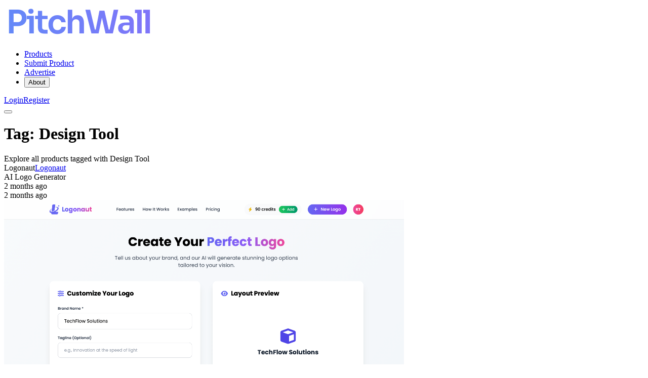

--- FILE ---
content_type: text/html;charset=utf-8
request_url: https://pitchwall.co/tag/design-tool
body_size: 11153
content:
<!DOCTYPE html><html><head><meta charset="utf-8"><meta name="viewport" content="width=device-width, initial-scale=1"><style id="nuxt-ui-colors">@layer base {
  :root {
  --ui-color-primary-50: var(--color-indigo-50, oklch(96.2% 0.018 272.314));
  --ui-color-primary-100: var(--color-indigo-100, oklch(93% 0.034 272.788));
  --ui-color-primary-200: var(--color-indigo-200, oklch(87% 0.065 274.039));
  --ui-color-primary-300: var(--color-indigo-300, oklch(78.5% 0.115 274.713));
  --ui-color-primary-400: var(--color-indigo-400, oklch(67.3% 0.182 276.935));
  --ui-color-primary-500: var(--color-indigo-500, oklch(58.5% 0.233 277.117));
  --ui-color-primary-600: var(--color-indigo-600, oklch(51.1% 0.262 276.966));
  --ui-color-primary-700: var(--color-indigo-700, oklch(45.7% 0.24 277.023));
  --ui-color-primary-800: var(--color-indigo-800, oklch(39.8% 0.195 277.366));
  --ui-color-primary-900: var(--color-indigo-900, oklch(35.9% 0.144 278.697));
  --ui-color-primary-950: var(--color-indigo-950, oklch(25.7% 0.09 281.288));
  --ui-color-secondary-50: var(--color-purple-50, oklch(97.7% 0.014 308.299));
  --ui-color-secondary-100: var(--color-purple-100, oklch(94.6% 0.033 307.174));
  --ui-color-secondary-200: var(--color-purple-200, oklch(90.2% 0.063 306.703));
  --ui-color-secondary-300: var(--color-purple-300, oklch(82.7% 0.119 306.383));
  --ui-color-secondary-400: var(--color-purple-400, oklch(71.4% 0.203 305.504));
  --ui-color-secondary-500: var(--color-purple-500, oklch(62.7% 0.265 303.9));
  --ui-color-secondary-600: var(--color-purple-600, oklch(55.8% 0.288 302.321));
  --ui-color-secondary-700: var(--color-purple-700, oklch(49.6% 0.265 301.924));
  --ui-color-secondary-800: var(--color-purple-800, oklch(43.8% 0.218 303.724));
  --ui-color-secondary-900: var(--color-purple-900, oklch(38.1% 0.176 304.987));
  --ui-color-secondary-950: var(--color-purple-950, oklch(29.1% 0.149 302.717));
  --ui-color-success-50: var(--color-green-50, oklch(98.2% 0.018 155.826));
  --ui-color-success-100: var(--color-green-100, oklch(96.2% 0.044 156.743));
  --ui-color-success-200: var(--color-green-200, oklch(92.5% 0.084 155.995));
  --ui-color-success-300: var(--color-green-300, oklch(87.1% 0.15 154.449));
  --ui-color-success-400: var(--color-green-400, oklch(79.2% 0.209 151.711));
  --ui-color-success-500: var(--color-green-500, oklch(72.3% 0.219 149.579));
  --ui-color-success-600: var(--color-green-600, oklch(62.7% 0.194 149.214));
  --ui-color-success-700: var(--color-green-700, oklch(52.7% 0.154 150.069));
  --ui-color-success-800: var(--color-green-800, oklch(44.8% 0.119 151.328));
  --ui-color-success-900: var(--color-green-900, oklch(39.3% 0.095 152.535));
  --ui-color-success-950: var(--color-green-950, oklch(26.6% 0.065 152.934));
  --ui-color-info-50: var(--color-blue-50, oklch(97% 0.014 254.604));
  --ui-color-info-100: var(--color-blue-100, oklch(93.2% 0.032 255.585));
  --ui-color-info-200: var(--color-blue-200, oklch(88.2% 0.059 254.128));
  --ui-color-info-300: var(--color-blue-300, oklch(80.9% 0.105 251.813));
  --ui-color-info-400: var(--color-blue-400, oklch(70.7% 0.165 254.624));
  --ui-color-info-500: var(--color-blue-500, oklch(62.3% 0.214 259.815));
  --ui-color-info-600: var(--color-blue-600, oklch(54.6% 0.245 262.881));
  --ui-color-info-700: var(--color-blue-700, oklch(48.8% 0.243 264.376));
  --ui-color-info-800: var(--color-blue-800, oklch(42.4% 0.199 265.638));
  --ui-color-info-900: var(--color-blue-900, oklch(37.9% 0.146 265.522));
  --ui-color-info-950: var(--color-blue-950, oklch(28.2% 0.091 267.935));
  --ui-color-warning-50: var(--color-amber-50, oklch(98.7% 0.022 95.277));
  --ui-color-warning-100: var(--color-amber-100, oklch(96.2% 0.059 95.617));
  --ui-color-warning-200: var(--color-amber-200, oklch(92.4% 0.12 95.746));
  --ui-color-warning-300: var(--color-amber-300, oklch(87.9% 0.169 91.605));
  --ui-color-warning-400: var(--color-amber-400, oklch(82.8% 0.189 84.429));
  --ui-color-warning-500: var(--color-amber-500, oklch(76.9% 0.188 70.08));
  --ui-color-warning-600: var(--color-amber-600, oklch(66.6% 0.179 58.318));
  --ui-color-warning-700: var(--color-amber-700, oklch(55.5% 0.163 48.998));
  --ui-color-warning-800: var(--color-amber-800, oklch(47.3% 0.137 46.201));
  --ui-color-warning-900: var(--color-amber-900, oklch(41.4% 0.112 45.904));
  --ui-color-warning-950: var(--color-amber-950, oklch(27.9% 0.077 45.635));
  --ui-color-error-50: var(--color-red-50, oklch(97.1% 0.013 17.38));
  --ui-color-error-100: var(--color-red-100, oklch(93.6% 0.032 17.717));
  --ui-color-error-200: var(--color-red-200, oklch(88.5% 0.062 18.334));
  --ui-color-error-300: var(--color-red-300, oklch(80.8% 0.114 19.571));
  --ui-color-error-400: var(--color-red-400, oklch(70.4% 0.191 22.216));
  --ui-color-error-500: var(--color-red-500, oklch(63.7% 0.237 25.331));
  --ui-color-error-600: var(--color-red-600, oklch(57.7% 0.245 27.325));
  --ui-color-error-700: var(--color-red-700, oklch(50.5% 0.213 27.518));
  --ui-color-error-800: var(--color-red-800, oklch(44.4% 0.177 26.899));
  --ui-color-error-900: var(--color-red-900, oklch(39.6% 0.141 25.723));
  --ui-color-error-950: var(--color-red-950, oklch(25.8% 0.092 26.042));
  --ui-color-neutral-50: var(--color-zinc-50, oklch(98.5% 0 0));
  --ui-color-neutral-100: var(--color-zinc-100, oklch(96.7% 0.001 286.375));
  --ui-color-neutral-200: var(--color-zinc-200, oklch(92% 0.004 286.32));
  --ui-color-neutral-300: var(--color-zinc-300, oklch(87.1% 0.006 286.286));
  --ui-color-neutral-400: var(--color-zinc-400, oklch(70.5% 0.015 286.067));
  --ui-color-neutral-500: var(--color-zinc-500, oklch(55.2% 0.016 285.938));
  --ui-color-neutral-600: var(--color-zinc-600, oklch(44.2% 0.017 285.786));
  --ui-color-neutral-700: var(--color-zinc-700, oklch(37% 0.013 285.805));
  --ui-color-neutral-800: var(--color-zinc-800, oklch(27.4% 0.006 286.033));
  --ui-color-neutral-900: var(--color-zinc-900, oklch(21% 0.006 285.885));
  --ui-color-neutral-950: var(--color-zinc-950, oklch(14.1% 0.005 285.823));
  }
  :root, .light {
  --ui-primary: var(--ui-color-primary-500);
  --ui-secondary: var(--ui-color-secondary-500);
  --ui-success: var(--ui-color-success-500);
  --ui-info: var(--ui-color-info-500);
  --ui-warning: var(--ui-color-warning-500);
  --ui-error: var(--ui-color-error-500);
  }
  .dark {
  --ui-primary: var(--ui-color-primary-400);
  --ui-secondary: var(--ui-color-secondary-400);
  --ui-success: var(--ui-color-success-400);
  --ui-info: var(--ui-color-info-400);
  --ui-warning: var(--ui-color-warning-400);
  --ui-error: var(--ui-color-error-400);
  }
}</style><script type="importmap">{"imports":{"#entry":"/_nuxt/CtWcCYQb.js"}}</script><title>Design Tool - PitchWall</title><script src="https://accounts.google.com/gsi/client" async defer></script><link rel="stylesheet" href="/_nuxt/entry.CjnsLyPc.css" crossorigin><style>@layer components {:where(.i-bi\:twitter-x){display:inline-block;width:1em;height:1em;background-color:currentColor;-webkit-mask-image:var(--svg);mask-image:var(--svg);-webkit-mask-repeat:no-repeat;mask-repeat:no-repeat;-webkit-mask-size:100% 100%;mask-size:100% 100%;--svg:url("data:image/svg+xml,%3Csvg xmlns='http://www.w3.org/2000/svg' viewBox='0 0 16 16' width='16' height='16'%3E%3Cpath fill='black' d='M12.6.75h2.454l-5.36 6.142L16 15.25h-4.937l-3.867-5.07l-4.425 5.07H.316l5.733-6.57L0 .75h5.063l3.495 4.633L12.601.75Zm-.86 13.028h1.36L4.323 2.145H2.865z'/%3E%3C/svg%3E")}:where(.i-lucide\:chevron-down){display:inline-block;width:1em;height:1em;background-color:currentColor;-webkit-mask-image:var(--svg);mask-image:var(--svg);-webkit-mask-repeat:no-repeat;mask-repeat:no-repeat;-webkit-mask-size:100% 100%;mask-size:100% 100%;--svg:url("data:image/svg+xml,%3Csvg xmlns='http://www.w3.org/2000/svg' viewBox='0 0 24 24' width='24' height='24'%3E%3Cpath fill='none' stroke='black' stroke-linecap='round' stroke-linejoin='round' stroke-width='2' d='m6 9l6 6l6-6'/%3E%3C/svg%3E")}:where(.i-lucide\:external-link){display:inline-block;width:1em;height:1em;background-color:currentColor;-webkit-mask-image:var(--svg);mask-image:var(--svg);-webkit-mask-repeat:no-repeat;mask-repeat:no-repeat;-webkit-mask-size:100% 100%;mask-size:100% 100%;--svg:url("data:image/svg+xml,%3Csvg xmlns='http://www.w3.org/2000/svg' viewBox='0 0 24 24' width='24' height='24'%3E%3Cpath fill='none' stroke='black' stroke-linecap='round' stroke-linejoin='round' stroke-width='2' d='M15 3h6v6m-11 5L21 3m-3 10v6a2 2 0 0 1-2 2H5a2 2 0 0 1-2-2V8a2 2 0 0 1 2-2h6'/%3E%3C/svg%3E")}:where(.i-lucide\:menu){display:inline-block;width:1em;height:1em;background-color:currentColor;-webkit-mask-image:var(--svg);mask-image:var(--svg);-webkit-mask-repeat:no-repeat;mask-repeat:no-repeat;-webkit-mask-size:100% 100%;mask-size:100% 100%;--svg:url("data:image/svg+xml,%3Csvg xmlns='http://www.w3.org/2000/svg' viewBox='0 0 24 24' width='24' height='24'%3E%3Cpath fill='none' stroke='black' stroke-linecap='round' stroke-linejoin='round' stroke-width='2' d='M4 5h16M4 12h16M4 19h16'/%3E%3C/svg%3E")}}</style><link rel="modulepreload" as="script" crossorigin href="/_nuxt/CtWcCYQb.js"><link rel="modulepreload" as="script" crossorigin href="/_nuxt/SoP81y-i.js"><link rel="modulepreload" as="script" crossorigin href="/_nuxt/DVp0jJYX.js"><link rel="modulepreload" as="script" crossorigin href="/_nuxt/Dgz004QW.js"><link rel="modulepreload" as="script" crossorigin href="/_nuxt/BMoiaE2l.js"><link rel="modulepreload" as="script" crossorigin href="/_nuxt/B1JBU7KA.js"><link rel="modulepreload" as="script" crossorigin href="/_nuxt/C6Y-ieo6.js"><link rel="modulepreload" as="script" crossorigin href="/_nuxt/C11VSKtm.js"><link rel="modulepreload" as="script" crossorigin href="/_nuxt/BomqcRiQ.js"><link rel="modulepreload" as="script" crossorigin href="/_nuxt/DpQS_0gB.js"><link rel="modulepreload" as="script" crossorigin href="/_nuxt/BUCSrLt8.js"><link rel="modulepreload" as="script" crossorigin href="/_nuxt/DJJoIC8F.js"><link rel="modulepreload" as="script" crossorigin href="/_nuxt/DeBA_iWp.js"><link rel="modulepreload" as="script" crossorigin href="/_nuxt/DTjFUtVk.js"><link rel="modulepreload" as="script" crossorigin href="/_nuxt/Y_Hf66YO.js"><link rel="modulepreload" as="script" crossorigin href="/_nuxt/9QEkv3mJ.js"><link rel="modulepreload" as="script" crossorigin href="/_nuxt/BxDdUrJP.js"><link rel="modulepreload" as="script" crossorigin href="/_nuxt/tgnPKbq3.js"><link rel="modulepreload" as="script" crossorigin href="/_nuxt/BzHn5X5k.js"><link rel="modulepreload" as="script" crossorigin href="/_nuxt/ChXEjpFR.js"><link rel="modulepreload" as="script" crossorigin href="/_nuxt/BH7seRj-.js"><link rel="modulepreload" as="script" crossorigin href="/_nuxt/pXbTYMy5.js"><link rel="modulepreload" as="script" crossorigin href="/_nuxt/C097DIU_.js"><link rel="modulepreload" as="script" crossorigin href="/_nuxt/BlrdNfyO.js"><link rel="modulepreload" as="script" crossorigin href="/_nuxt/eYHeCnDx.js"><link rel="modulepreload" as="script" crossorigin href="/_nuxt/D2SXl7Kq.js"><link rel="modulepreload" as="script" crossorigin href="/_nuxt/BOOtxqvh.js"><link rel="modulepreload" as="script" crossorigin href="/_nuxt/C9Rpd8l3.js"><link rel="modulepreload" as="script" crossorigin href="/_nuxt/BUvPxh_w.js"><link rel="modulepreload" as="script" crossorigin href="/_nuxt/By6HkBKC.js"><link rel="modulepreload" as="script" crossorigin href="/_nuxt/D8itJ1gy.js"><link rel="modulepreload" as="script" crossorigin href="/_nuxt/C1E1IYuK.js"><link rel="modulepreload" as="script" crossorigin href="/_nuxt/DBpLUAOO.js"><link rel="modulepreload" as="script" crossorigin href="/_nuxt/Be2KY79a.js"><link rel="modulepreload" as="script" crossorigin href="/_nuxt/CnyTy0i5.js"><link rel="modulepreload" as="script" crossorigin href="/_nuxt/rA1ks6dx.js"><link rel="preload" as="fetch" fetchpriority="low" crossorigin="anonymous" href="/_nuxt/builds/meta/dcdf94e5-9698-4eeb-95b1-7a018093c7b9.json"><link rel="prefetch" as="script" crossorigin href="/_nuxt/4kjljteM.js"><link rel="prefetch" as="script" crossorigin href="/_nuxt/hiqmwXTS.js"><link rel="prefetch" as="script" crossorigin href="/_nuxt/B3hbSevY.js"><meta name="msapplication-TileColor" content="#ffffff"><meta name="msapplication-TileImage" content="/ms-icon-144x144.png"><meta name="theme-color" content="#EEF2FF"><link rel="apple-touch-icon" sizes="57x57" href="/apple-icon-57x57.png"><link rel="apple-touch-icon" sizes="60x60" href="/apple-icon-60x60.png"><link rel="apple-touch-icon" sizes="72x72" href="/apple-icon-72x72.png"><link rel="apple-touch-icon" sizes="76x76" href="/apple-icon-76x76.png"><link rel="apple-touch-icon" sizes="114x114" href="/apple-icon-114x114.png"><link rel="apple-touch-icon" sizes="120x120" href="/apple-icon-120x120.png"><link rel="apple-touch-icon" sizes="144x144" href="/apple-icon-144x144.png"><link rel="apple-touch-icon" sizes="152x152" href="/apple-icon-152x152.png"><link rel="apple-touch-icon" sizes="180x180" href="/apple-icon-180x180.png"><link rel="icon" type="image/png" sizes="192x192" href="/android-icon-192x192.png"><link rel="icon" type="image/png" sizes="32x32" href="/favicon-32x32.png"><link rel="icon" type="image/png" sizes="96x96" href="/favicon-96x96.png"><link rel="icon" type="image/png" sizes="16x16" href="/favicon-16x16.png"><meta name="description" content="Products tagged with Design Tool"><script type="module" src="/_nuxt/CtWcCYQb.js" crossorigin></script><script>"use strict";(()=>{const t=window,e=document.documentElement,c=["dark","light"],n=getStorageValue("localStorage","nuxt-color-mode")||"system";let i=n==="system"?u():n;const r=e.getAttribute("data-color-mode-forced");r&&(i=r),l(i),t["__NUXT_COLOR_MODE__"]={preference:n,value:i,getColorScheme:u,addColorScheme:l,removeColorScheme:d};function l(o){const s=""+o+"",a="";e.classList?e.classList.add(s):e.className+=" "+s,a&&e.setAttribute("data-"+a,o)}function d(o){const s=""+o+"",a="";e.classList?e.classList.remove(s):e.className=e.className.replace(new RegExp(s,"g"),""),a&&e.removeAttribute("data-"+a)}function f(o){return t.matchMedia("(prefers-color-scheme"+o+")")}function u(){if(t.matchMedia&&f("").media!=="not all"){for(const o of c)if(f(":"+o).matches)return o}return"light"}})();function getStorageValue(t,e){switch(t){case"localStorage":return window.localStorage.getItem(e);case"sessionStorage":return window.sessionStorage.getItem(e);case"cookie":return getCookie(e);default:return null}}function getCookie(t){const c=("; "+window.document.cookie).split("; "+t+"=");if(c.length===2)return c.pop()?.split(";").shift()}</script></head><body><!--teleport start anchor--><!--teleport anchor--><div id="__nuxt" class="isolate"><!--[--><!--[--><!--[--><!--[--><!--[--><div></div><div class="nuxt-loading-indicator" style="position:fixed;top:0;right:0;left:0;pointer-events:none;width:auto;height:3px;opacity:0;background:#000000;background-size:Infinity% auto;transform:scaleX(0%);transform-origin:left;transition:transform 0.1s, height 0.4s, opacity 0.4s;z-index:999999;"></div><!----><div></div><div class="flex flex-col lg:grid lg:grid-cols-10 lg:gap-10"><!----><div class="lg:col-span-10 flex flex-col h-screen"><!--[--><!--[--><!----><!----><!----><header class="bg-default/75 backdrop-blur border-b border-default h-(--ui-header-height) sticky top-0 z-50 min-h-16"><!--[--><!--]--><div class="w-full max-w-(--ui-container) mx-auto px-4 sm:px-6 lg:px-8 flex items-center justify-between gap-3 h-full"><!--[--><div class="lg:flex-1 flex items-center gap-1.5"><!----><!--[--><a href="/" aria-label="Nuxt UI" class="focus-visible:outline-primary hover:text-default transition-colors shrink-0 font-bold text-xl text-highlighted flex items-end gap-1.5"><!--[--><!--[--><!--[--><img src="/images/logo.png" class="h-8 min-h-8 w-auto"><!--]--><!--]--><!--]--></a><!--]--></div><div class="hidden lg:flex"><!--[--><!--[--><!----><!----><nav data-collapsed="false" class="relative flex gap-1.5 [&amp;&gt;div]:min-w-0 items-center justify-between" aria-label="Main" data-orientation="horizontal" dir="ltr" data-reka-navigation-menu><!--[--><!--[--><!--]--><!--[--><!--[--><div style="position:relative;"><ul class="isolate min-w-0 flex items-center" data-orientation="horizontal"><!--[--><!--[--><li data-menu-item class="min-w-0 py-2"><!--[--><!--[--><a href="/" data-reka-collection-item class="group relative w-full flex items-center gap-1.5 font-medium text-sm before:absolute before:z-[-1] before:rounded-md focus:outline-none focus-visible:outline-none dark:focus-visible:outline-none focus-visible:before:ring-inset focus-visible:before:ring-2 focus-visible:before:ring-primary px-2.5 py-1.5 before:inset-x-px before:inset-y-0 text-muted hover:text-highlighted transition-colors data-[state=open]:text-highlighted"><!--[--><!--[--><!--[--><!----><!--]--><span class="truncate"><!--[-->Products<!--]--><!----></span><!----><!--]--><!--]--></a><!----><!--]--><!----><!--]--></li><li data-menu-item class="min-w-0 py-2"><!--[--><!--[--><a href="/submit" data-reka-collection-item class="group relative w-full flex items-center gap-1.5 font-medium text-sm before:absolute before:z-[-1] before:rounded-md focus:outline-none focus-visible:outline-none dark:focus-visible:outline-none focus-visible:before:ring-inset focus-visible:before:ring-2 focus-visible:before:ring-primary px-2.5 py-1.5 before:inset-x-px before:inset-y-0 text-muted hover:text-highlighted transition-colors data-[state=open]:text-highlighted"><!--[--><!--[--><!--[--><!----><!--]--><span class="truncate"><!--[-->Submit Product<!--]--><!----></span><!----><!--]--><!--]--></a><!----><!--]--><!----><!--]--></li><li data-menu-item class="min-w-0 py-2"><!--[--><!--[--><a href="/pages/advertise" data-reka-collection-item class="group relative w-full flex items-center gap-1.5 font-medium text-sm before:absolute before:z-[-1] before:rounded-md focus:outline-none focus-visible:outline-none dark:focus-visible:outline-none focus-visible:before:ring-inset focus-visible:before:ring-2 focus-visible:before:ring-primary px-2.5 py-1.5 before:inset-x-px before:inset-y-0 text-muted hover:text-highlighted transition-colors data-[state=open]:text-highlighted"><!--[--><!--[--><!--[--><!----><!--]--><span class="truncate"><!--[-->Advertise<!--]--><!----></span><!----><!--]--><!--]--></a><!----><!--]--><!----><!--]--></li><li data-menu-item class="min-w-0 py-2"><!--[--><!--[--><!--[--><!--[--><button type="button" data-reka-collection-item id data-state="closed" data-navigation-menu-trigger aria-expanded="false" aria-controls class="group relative w-full flex items-center gap-1.5 font-medium text-sm before:absolute before:z-[-1] before:rounded-md focus:outline-none focus-visible:outline-none dark:focus-visible:outline-none focus-visible:before:ring-inset focus-visible:before:ring-2 focus-visible:before:ring-primary px-2.5 py-1.5 before:inset-x-px before:inset-y-0 text-muted hover:text-highlighted transition-colors data-[state=open]:text-highlighted"><!--[--><!--[--><!--[--><!----><!--]--><span class="truncate"><!--[-->About<!--]--><!----></span><span as="span" class="group ms-auto inline-flex gap-1.5 items-center"><!--[--><!----><span class="iconify i-lucide:chevron-down size-5 transform shrink-0 group-data-[state=open]:rotate-180 transition-transform duration-200" aria-hidden="true" style=""></span><!--]--></span><!--]--><!--]--></button><!--v-if--><!--]--><!--teleport start--><!----><!--teleport end--><!--]--><!--]--><!----><!--]--></li><!--]--><!--]--></ul></div><!----><!--]--><!--]--><!--[--><!--]--><div class="absolute top-full left-0 flex w-full"><!----><!----></div><!--]--></nav><!--]--><!--]--></div><div class="flex items-center justify-end lg:flex-1 gap-1.5"><!--[--><div class="flex items-center gap-3"><span></span><!--[--><!--[--><a href="/auth/login" class="font-medium inline-flex items-center disabled:cursor-not-allowed aria-disabled:cursor-not-allowed disabled:opacity-75 aria-disabled:opacity-75 transition-colors rounded-lg px-2.5 py-1.5 text-sm gap-1.5 text-default bg-elevated hover:bg-accented/75 active:bg-accented/75 focus:outline-none focus-visible:bg-accented/75 disabled:bg-elevated aria-disabled:bg-elevated"><!--[--><!--[--><!----><!--]--><!--[--><span class="truncate">Login</span><!--]--><!--[--><!----><!--]--><!--]--></a><!--]--><!--[--><a href="/auth/register" class="font-medium inline-flex items-center disabled:cursor-not-allowed aria-disabled:cursor-not-allowed disabled:opacity-75 aria-disabled:opacity-75 transition-colors rounded-lg px-2.5 py-1.5 text-sm gap-1.5 text-inverted bg-inverted hover:bg-inverted/90 active:bg-inverted/90 disabled:bg-inverted aria-disabled:bg-inverted focus-visible:outline-2 focus-visible:outline-offset-2 focus-visible:outline-inverted"><!--[--><!--[--><!----><!--]--><!--[--><span class="truncate">Register</span><!--]--><!--[--><!----><!--]--><!--]--></a><!--]--><!--]--></div><!--]--><!--[--><!--[--><!--[--><button type="button" aria-label="Open menu" class="font-medium inline-flex items-center disabled:cursor-not-allowed aria-disabled:cursor-not-allowed disabled:opacity-75 aria-disabled:opacity-75 transition-colors rounded-lg text-sm gap-1.5 text-default hover:bg-elevated active:bg-elevated focus:outline-none focus-visible:bg-elevated hover:disabled:bg-transparent dark:hover:disabled:bg-transparent hover:aria-disabled:bg-transparent dark:hover:aria-disabled:bg-transparent p-1.5 lg:hidden -me-1.5"><!--[--><!--[--><span class="iconify i-lucide:menu shrink-0 size-4" aria-hidden="true" style=""></span><!--]--><!--[--><!----><!--]--><!--[--><!----><!--]--><!--]--></button><!--]--><!--]--><!--]--></div><!--]--></div><!--[--><!--]--></header><!--[--><!----><!--v-if--><!--]--><!--]--><div class="grow"><!--[--><!--[--><div class="relative isolate overflow-hidden bg-default rounded-none ring ring-default"><div class="w-full max-w-(--ui-container) mx-auto flex flex-col lg:grid px-6 py-12 sm:px-12 sm:py-24 lg:px-16 lg:py-24 gap-8 sm:gap-16"><div class=""><div class="flex flex-col items-center justify-center gap-2"><!----><h1 class="text-3xl sm:text-4xl text-pretty tracking-tight font-bold text-highlighted text-center">Tag: Design Tool</h1><div class="text-base sm:text-lg text-center text-balance text-muted mt-6">Explore all products tagged with Design Tool</div></div><!----></div><!--[--><!--]--></div></div><div class="w-full px-4 sm:px-6 lg:px-8 max-w-screen-md mx-auto my-12"><!--[--><div data-orientation="vertical" class="relative flex rounded-lg" style=""><!----><div class="relative flex flex-col flex-1 lg:grid gap-3 sm:gap-4 md:p-4 md:gap-4 p-0 sm:p-0 py-2 sm:py-2 md:py-2"><!----><!--[--><div class="gap-4 w-full flex flex-col"><!----><!--[--><div data-orientation="horizontal" class="flex rounded-lg bg-elevated/50 transition hover:bg-elevated has-focus-visible:ring-2 has-focus-visible:ring-primary relative group" style=""><!----><div class="relative flex flex-1 p-3 gap-3 sm:p-4 sm:gap-4 md:p-4 md:gap-4 lg:grid-cols-2 lg:items-center flex-row sm:flex sm:flex-row lg:flex lg:flex-row"><div class="flex flex-col flex-1 items-start lg:order-last order-last"><!----><!----><div class="flex-1"><!--[--><div class="text-base text-pretty font-semibold text-highlighted"><!--[--><div class="relative whitespace-nowrap"><span class="opacity-0">Logonaut</span><a href="/out/logonaut.app?ref=PitchWall" class="hover:underline absolute inset-0 z-10" target="_blank" rel="noopener nofollow">Logonaut <span class="iconify i-lucide:external-link size-3.5 ml-1 sm:hidden group-hover:inline-block" aria-hidden="true" style=""></span></a></div><!--]--></div><div class="text-[15px] text-pretty text-toned mt-1"><!--[--><div class="text-sm text-muted">AI Logo Generator</div><time data-relative="true" datetime="2025-12-09T05:18:52.000Z" class="text-xs text-muted block sm:hidden" data-prehydrate-id=":zoYp7ZAAMQ:">2 months ago</time><!--]--></div><!--]--></div><!----></div><!--[--><div class="absolute top-3 right-3"><!----><!----><!----></div><time data-relative="true" datetime="2025-12-09T05:18:52.000Z" class="text-xs text-muted absolute bottom-3 right-3 hidden sm:block" data-prehydrate-id=":zoYp7ZAAMQ:">2 months ago</time><div class="aspect-video rounded-lg border border-default w-full relative overflow-hidden max-w-32 sm:max-w-40 max-w-32 sm:max-w-40"><img src="https://cdn1.betapage.co/images/a0238065-a8e0-45b2-a921-a9d7d9b771f3.png" alt="Product Image" class="w-full h-full object-cover" loading="lazy"></div><!--]--></div><a href="/product/logonaut" aria-label="LogonautLogonaut" class="focus:outline-none peer"><!--[--><!--[--><span class="absolute inset-0" aria-hidden="true"></span><!--]--><!--]--></a></div><div data-orientation="horizontal" class="flex rounded-lg bg-elevated/50 transition hover:bg-elevated has-focus-visible:ring-2 has-focus-visible:ring-primary relative group" style=""><!----><div class="relative flex flex-1 p-3 gap-3 sm:p-4 sm:gap-4 md:p-4 md:gap-4 lg:grid-cols-2 lg:items-center flex-row sm:flex sm:flex-row lg:flex lg:flex-row"><div class="flex flex-col flex-1 items-start lg:order-last order-last"><!----><!----><div class="flex-1"><!--[--><div class="text-base text-pretty font-semibold text-highlighted"><!--[--><div class="relative whitespace-nowrap"><span class="opacity-0">Freshly Squeezed</span><a href="/out/freshlysqueezed.app?ref=PitchWall" class="hover:underline absolute inset-0 z-10" target="_blank" rel="noopener nofollow">Freshly Squeezed <span class="iconify i-lucide:external-link size-3.5 ml-1 sm:hidden group-hover:inline-block" aria-hidden="true" style=""></span></a></div><!--]--></div><div class="text-[15px] text-pretty text-toned mt-1"><!--[--><div class="text-sm text-muted">A powerful batch image optimization &amp; resizing tool for MacOS.</div><time data-relative="true" datetime="2025-12-03T08:20:45.000Z" class="text-xs text-muted block sm:hidden" data-prehydrate-id=":zoYp7ZAAMQ:">2 months ago</time><!--]--></div><!--]--></div><!----></div><!--[--><div class="absolute top-3 right-3"><!----><!----><!----></div><time data-relative="true" datetime="2025-12-03T08:20:45.000Z" class="text-xs text-muted absolute bottom-3 right-3 hidden sm:block" data-prehydrate-id=":zoYp7ZAAMQ:">2 months ago</time><div class="aspect-video rounded-lg border border-default w-full relative overflow-hidden max-w-32 sm:max-w-40 max-w-32 sm:max-w-40"><img src="https://cdn1.betapage.co/images/a014b3ae-7115-4014-8bf5-8c1b6642ae9a.png" alt="Product Image" class="w-full h-full object-cover" loading="lazy"></div><!--]--></div><a href="/product/freshly-squeezed" aria-label="Freshly SqueezedFreshly Squeezed" class="focus:outline-none peer"><!--[--><!--[--><span class="absolute inset-0" aria-hidden="true"></span><!--]--><!--]--></a></div><div data-orientation="horizontal" class="flex rounded-lg bg-elevated/50 transition hover:bg-elevated has-focus-visible:ring-2 has-focus-visible:ring-primary relative group" style=""><!----><div class="relative flex flex-1 p-3 gap-3 sm:p-4 sm:gap-4 md:p-4 md:gap-4 lg:grid-cols-2 lg:items-center flex-row sm:flex sm:flex-row lg:flex lg:flex-row"><div class="flex flex-col flex-1 items-start lg:order-last order-last"><!----><!----><div class="flex-1"><!--[--><div class="text-base text-pretty font-semibold text-highlighted"><!--[--><div class="relative whitespace-nowrap"><span class="opacity-0">Uxia</span><a href="/out/www.uxia.app/?ref=PitchWall" class="hover:underline absolute inset-0 z-10" target="_blank" rel="noopener nofollow">Uxia <span class="iconify i-lucide:external-link size-3.5 ml-1 sm:hidden group-hover:inline-block" aria-hidden="true" style=""></span></a></div><!--]--></div><div class="text-[15px] text-pretty text-toned mt-1"><!--[--><div class="text-sm text-muted">Fast, Affordable &amp; Precise User Testing with AI</div><time data-relative="true" datetime="2025-10-25T17:15:46.000Z" class="text-xs text-muted block sm:hidden" data-prehydrate-id=":zoYp7ZAAMQ:">3 months ago</time><!--]--></div><!--]--></div><!----></div><!--[--><div class="absolute top-3 right-3"><!----><!----><!----></div><time data-relative="true" datetime="2025-10-25T17:15:46.000Z" class="text-xs text-muted absolute bottom-3 right-3 hidden sm:block" data-prehydrate-id=":zoYp7ZAAMQ:">3 months ago</time><div class="aspect-video rounded-lg border border-default w-full relative overflow-hidden max-w-32 sm:max-w-40 max-w-32 sm:max-w-40"><img src="https://cdn1.betapage.co/images/9f88721e-dfa8-431f-83d5-e6a1ae7d3929.png" alt="Product Image" class="w-full h-full object-cover" loading="lazy"></div><!--]--></div><a href="/product/uxia" aria-label="UxiaUxia" class="focus:outline-none peer"><!--[--><!--[--><span class="absolute inset-0" aria-hidden="true"></span><!--]--><!--]--></a></div><div data-orientation="horizontal" class="flex rounded-lg bg-elevated/50 transition hover:bg-elevated has-focus-visible:ring-2 has-focus-visible:ring-primary relative group" style=""><!----><div class="relative flex flex-1 p-3 gap-3 sm:p-4 sm:gap-4 md:p-4 md:gap-4 lg:grid-cols-2 lg:items-center flex-row sm:flex sm:flex-row lg:flex lg:flex-row"><div class="flex flex-col flex-1 items-start lg:order-last order-last"><!----><!----><div class="flex-1"><!--[--><div class="text-base text-pretty font-semibold text-highlighted"><!--[--><div class="relative whitespace-nowrap"><span class="opacity-0">Brat Generator</span><a href="/out/bratgenerator.icu?ref=PitchWall" class="hover:underline absolute inset-0 z-10" target="_blank" rel="noopener nofollow">Brat Generator <span class="iconify i-lucide:external-link size-3.5 ml-1 sm:hidden group-hover:inline-block" aria-hidden="true" style=""></span></a></div><!--]--></div><div class="text-[15px] text-pretty text-toned mt-1"><!--[--><div class="text-sm text-muted">Free brat text,fonts&amp;album covers generator</div><time data-relative="true" datetime="2025-10-18T05:08:09.000Z" class="text-xs text-muted block sm:hidden" data-prehydrate-id=":zoYp7ZAAMQ:">3 months ago</time><!--]--></div><!--]--></div><!----></div><!--[--><div class="absolute top-3 right-3"><!----><!----><!----></div><time data-relative="true" datetime="2025-10-18T05:08:09.000Z" class="text-xs text-muted absolute bottom-3 right-3 hidden sm:block" data-prehydrate-id=":zoYp7ZAAMQ:">3 months ago</time><div class="aspect-video rounded-lg border border-default w-full relative overflow-hidden max-w-32 sm:max-w-40 max-w-32 sm:max-w-40"><img src="https://cdn1.betapage.co/images/9f75f780-cbe2-4246-b8b5-448d40f5ea1b.png" alt="Product Image" class="w-full h-full object-cover" loading="lazy"></div><!--]--></div><a href="/product/brat-generator-2" aria-label="Brat GeneratorBrat Generator" class="focus:outline-none peer"><!--[--><!--[--><span class="absolute inset-0" aria-hidden="true"></span><!--]--><!--]--></a></div><div data-orientation="horizontal" class="flex rounded-lg bg-elevated/50 transition hover:bg-elevated has-focus-visible:ring-2 has-focus-visible:ring-primary relative group" style=""><!----><div class="relative flex flex-1 p-3 gap-3 sm:p-4 sm:gap-4 md:p-4 md:gap-4 lg:grid-cols-2 lg:items-center flex-row sm:flex sm:flex-row lg:flex lg:flex-row"><div class="flex flex-col flex-1 items-start lg:order-last order-last"><!----><!----><div class="flex-1"><!--[--><div class="text-base text-pretty font-semibold text-highlighted"><!--[--><div class="relative whitespace-nowrap"><span class="opacity-0">Mujo AI</span><a href="/out/mujoai.com/?ref=PitchWall" class="hover:underline absolute inset-0 z-10" target="_blank" rel="noopener nofollow">Mujo AI <span class="iconify i-lucide:external-link size-3.5 ml-1 sm:hidden group-hover:inline-block" aria-hidden="true" style=""></span></a></div><!--]--></div><div class="text-[15px] text-pretty text-toned mt-1"><!--[--><div class="text-sm text-muted">AI design agent. One photo into complete set of product images+copy</div><time data-relative="true" datetime="2025-10-18T05:07:48.000Z" class="text-xs text-muted block sm:hidden" data-prehydrate-id=":zoYp7ZAAMQ:">3 months ago</time><!--]--></div><!--]--></div><!----></div><!--[--><div class="absolute top-3 right-3"><!----><!----><!----></div><time data-relative="true" datetime="2025-10-18T05:07:48.000Z" class="text-xs text-muted absolute bottom-3 right-3 hidden sm:block" data-prehydrate-id=":zoYp7ZAAMQ:">3 months ago</time><div class="aspect-video rounded-lg border border-default w-full relative overflow-hidden max-w-32 sm:max-w-40 max-w-32 sm:max-w-40"><img src="https://cdn1.betapage.co/images/a0081667-9cc3-433a-b413-c1036b37a845.png" alt="Product Image" class="w-full h-full object-cover" loading="lazy"></div><!--]--></div><a href="/product/mujo-ai" aria-label="Mujo AIMujo AI" class="focus:outline-none peer"><!--[--><!--[--><span class="absolute inset-0" aria-hidden="true"></span><!--]--><!--]--></a></div><div data-orientation="horizontal" class="flex rounded-lg bg-elevated/50 transition hover:bg-elevated has-focus-visible:ring-2 has-focus-visible:ring-primary relative group" style=""><!----><div class="relative flex flex-1 p-3 gap-3 sm:p-4 sm:gap-4 md:p-4 md:gap-4 lg:grid-cols-2 lg:items-center flex-row sm:flex sm:flex-row lg:flex lg:flex-row"><div class="flex flex-col flex-1 items-start lg:order-last order-last"><!----><!----><div class="flex-1"><!--[--><div class="text-base text-pretty font-semibold text-highlighted"><!--[--><div class="relative whitespace-nowrap"><span class="opacity-0">Pirax Mockup Generator</span><a href="/out/mockup.pirax.app?ref=PitchWall" class="hover:underline absolute inset-0 z-10" target="_blank" rel="noopener nofollow">Pirax Mockup Generator <span class="iconify i-lucide:external-link size-3.5 ml-1 sm:hidden group-hover:inline-block" aria-hidden="true" style=""></span></a></div><!--]--></div><div class="text-[15px] text-pretty text-toned mt-1"><!--[--><div class="text-sm text-muted">Paste URL or upload an image, get a MacBook mockup</div><time data-relative="true" datetime="2025-09-23T11:53:24.000Z" class="text-xs text-muted block sm:hidden" data-prehydrate-id=":zoYp7ZAAMQ:">4 months ago</time><!--]--></div><!--]--></div><!----></div><!--[--><div class="absolute top-3 right-3"><!----><!----><!----></div><time data-relative="true" datetime="2025-09-23T11:53:24.000Z" class="text-xs text-muted absolute bottom-3 right-3 hidden sm:block" data-prehydrate-id=":zoYp7ZAAMQ:">4 months ago</time><div class="aspect-video rounded-lg border border-default w-full relative overflow-hidden max-w-32 sm:max-w-40 max-w-32 sm:max-w-40"><img src="https://cdn1.betapage.co/images/9f4574cd-ee7e-4de4-9599-258142464de5.png" alt="Product Image" class="w-full h-full object-cover" loading="lazy"></div><!--]--></div><a href="/product/pirax-mockup-generator" aria-label="Pirax Mockup GeneratorPirax Mockup Generator" class="focus:outline-none peer"><!--[--><!--[--><span class="absolute inset-0" aria-hidden="true"></span><!--]--><!--]--></a></div><div data-orientation="horizontal" class="flex rounded-lg bg-elevated/50 transition hover:bg-elevated has-focus-visible:ring-2 has-focus-visible:ring-primary relative group" style=""><!----><div class="relative flex flex-1 p-3 gap-3 sm:p-4 sm:gap-4 md:p-4 md:gap-4 lg:grid-cols-2 lg:items-center flex-row sm:flex sm:flex-row lg:flex lg:flex-row"><div class="flex flex-col flex-1 items-start lg:order-last order-last"><!----><!----><div class="flex-1"><!--[--><div class="text-base text-pretty font-semibold text-highlighted"><!--[--><div class="relative whitespace-nowrap"><span class="opacity-0">AI Design Generator</span><a href="/out/venngage.com/ai-tools?ref=PitchWall" class="hover:underline absolute inset-0 z-10" target="_blank" rel="noopener nofollow">AI Design Generator <span class="iconify i-lucide:external-link size-3.5 ml-1 sm:hidden group-hover:inline-block" aria-hidden="true" style=""></span></a></div><!--]--></div><div class="text-[15px] text-pretty text-toned mt-1"><!--[--><div class="text-sm text-muted">Transform prompts into stunning visuals instantly with AI design tools</div><time data-relative="true" datetime="2025-08-29T07:22:02.000Z" class="text-xs text-muted block sm:hidden" data-prehydrate-id=":zoYp7ZAAMQ:">5 months ago</time><!--]--></div><!--]--></div><!----></div><!--[--><div class="absolute top-3 right-3"><!----><!----><!----></div><time data-relative="true" datetime="2025-08-29T07:22:02.000Z" class="text-xs text-muted absolute bottom-3 right-3 hidden sm:block" data-prehydrate-id=":zoYp7ZAAMQ:">5 months ago</time><div class="aspect-video rounded-lg border border-default w-full relative overflow-hidden max-w-32 sm:max-w-40 max-w-32 sm:max-w-40"><img src="https://cdn1.betapage.co/images/9f95e8da-922b-4f07-a186-62cf5dc6a194.png" alt="Product Image" class="w-full h-full object-cover" loading="lazy"></div><!--]--></div><a href="/product/ai-design-generator" aria-label="AI Design GeneratorAI Design Generator" class="focus:outline-none peer"><!--[--><!--[--><span class="absolute inset-0" aria-hidden="true"></span><!--]--><!--]--></a></div><div data-orientation="horizontal" class="flex rounded-lg bg-elevated/50 transition hover:bg-elevated has-focus-visible:ring-2 has-focus-visible:ring-primary relative group" style=""><!----><div class="relative flex flex-1 p-3 gap-3 sm:p-4 sm:gap-4 md:p-4 md:gap-4 lg:grid-cols-2 lg:items-center flex-row sm:flex sm:flex-row lg:flex lg:flex-row"><div class="flex flex-col flex-1 items-start lg:order-last order-last"><!----><!----><div class="flex-1"><!--[--><div class="text-base text-pretty font-semibold text-highlighted"><!--[--><div class="relative whitespace-nowrap"><span class="opacity-0">SlimImg</span><a href="/out/slimimg.tools/?ref=PitchWall" class="hover:underline absolute inset-0 z-10" target="_blank" rel="noopener nofollow">SlimImg <span class="iconify i-lucide:external-link size-3.5 ml-1 sm:hidden group-hover:inline-block" aria-hidden="true" style=""></span></a></div><!--]--></div><div class="text-[15px] text-pretty text-toned mt-1"><!--[--><div class="text-sm text-muted">Local Processing, Image Compression &amp; EXIF Management Expert</div><time data-relative="true" datetime="2025-08-18T05:45:15.000Z" class="text-xs text-muted block sm:hidden" data-prehydrate-id=":zoYp7ZAAMQ:">5 months ago</time><!--]--></div><!--]--></div><!----></div><!--[--><div class="absolute top-3 right-3"><!----><!----><!----></div><time data-relative="true" datetime="2025-08-18T05:45:15.000Z" class="text-xs text-muted absolute bottom-3 right-3 hidden sm:block" data-prehydrate-id=":zoYp7ZAAMQ:">5 months ago</time><div class="aspect-video rounded-lg border border-default w-full relative overflow-hidden max-w-32 sm:max-w-40 max-w-32 sm:max-w-40"><img src="https://cdn1.betapage.co/images/9efaa38c-106b-4d56-bb62-edc8a27e9b19.png" alt="Product Image" class="w-full h-full object-cover" loading="lazy"></div><!--]--></div><a href="/product/slimimg" aria-label="SlimImgSlimImg" class="focus:outline-none peer"><!--[--><!--[--><span class="absolute inset-0" aria-hidden="true"></span><!--]--><!--]--></a></div><div data-orientation="horizontal" class="flex rounded-lg bg-elevated/50 transition hover:bg-elevated has-focus-visible:ring-2 has-focus-visible:ring-primary relative group" style=""><!----><div class="relative flex flex-1 p-3 gap-3 sm:p-4 sm:gap-4 md:p-4 md:gap-4 lg:grid-cols-2 lg:items-center flex-row sm:flex sm:flex-row lg:flex lg:flex-row"><div class="flex flex-col flex-1 items-start lg:order-last order-last"><!----><!----><div class="flex-1"><!--[--><div class="text-base text-pretty font-semibold text-highlighted"><!--[--><div class="relative whitespace-nowrap"><span class="opacity-0">AI Poster Generator</span><a href="/out/aipostergenerator.com/?ref=PitchWall" class="hover:underline absolute inset-0 z-10" target="_blank" rel="noopener nofollow">AI Poster Generator <span class="iconify i-lucide:external-link size-3.5 ml-1 sm:hidden group-hover:inline-block" aria-hidden="true" style=""></span></a></div><!--]--></div><div class="text-[15px] text-pretty text-toned mt-1"><!--[--><div class="text-sm text-muted">Say what you want, and let the AI turn it into a professional poster.</div><time data-relative="true" datetime="2025-08-04T06:27:43.000Z" class="text-xs text-muted block sm:hidden" data-prehydrate-id=":zoYp7ZAAMQ:">6 months ago</time><!--]--></div><!--]--></div><!----></div><!--[--><div class="absolute top-3 right-3"><!----><!----><!----></div><time data-relative="true" datetime="2025-08-04T06:27:43.000Z" class="text-xs text-muted absolute bottom-3 right-3 hidden sm:block" data-prehydrate-id=":zoYp7ZAAMQ:">6 months ago</time><div class="aspect-video rounded-lg border border-default w-full relative overflow-hidden max-w-32 sm:max-w-40 max-w-32 sm:max-w-40"><img src="https://cdn1.betapage.co/images/9ee7537b-b4df-44fc-92a6-b8ebcd4a77bd.png" alt="Product Image" class="w-full h-full object-cover" loading="lazy"></div><!--]--></div><a href="/product/ai-poster-generator" aria-label="AI Poster GeneratorAI Poster Generator" class="focus:outline-none peer"><!--[--><!--[--><span class="absolute inset-0" aria-hidden="true"></span><!--]--><!--]--></a></div><div data-orientation="horizontal" class="flex rounded-lg bg-elevated/50 transition hover:bg-elevated has-focus-visible:ring-2 has-focus-visible:ring-primary relative group" style=""><!----><div class="relative flex flex-1 p-3 gap-3 sm:p-4 sm:gap-4 md:p-4 md:gap-4 lg:grid-cols-2 lg:items-center flex-row sm:flex sm:flex-row lg:flex lg:flex-row"><div class="flex flex-col flex-1 items-start lg:order-last order-last"><!----><!----><div class="flex-1"><!--[--><div class="text-base text-pretty font-semibold text-highlighted"><!--[--><div class="relative whitespace-nowrap"><span class="opacity-0">Vertex</span><a href="/out/vertex.art/?ref=PitchWall" class="hover:underline absolute inset-0 z-10" target="_blank" rel="noopener nofollow">Vertex <span class="iconify i-lucide:external-link size-3.5 ml-1 sm:hidden group-hover:inline-block" aria-hidden="true" style=""></span></a></div><!--]--></div><div class="text-[15px] text-pretty text-toned mt-1"><!--[--><div class="text-sm text-muted">Vertex.art is browser-based design tool, built for professionals.</div><time data-relative="true" datetime="2025-07-25T09:25:49.000Z" class="text-xs text-muted block sm:hidden" data-prehydrate-id=":zoYp7ZAAMQ:">6 months ago</time><!--]--></div><!--]--></div><!----></div><!--[--><div class="absolute top-3 right-3"><!----><!----><!----></div><time data-relative="true" datetime="2025-07-25T09:25:49.000Z" class="text-xs text-muted absolute bottom-3 right-3 hidden sm:block" data-prehydrate-id=":zoYp7ZAAMQ:">6 months ago</time><div class="aspect-video rounded-lg border border-default w-full relative overflow-hidden max-w-32 sm:max-w-40 max-w-32 sm:max-w-40"><img src="https://cdn1.betapage.co/images/9e98a2fe-deb0-4100-858c-d11b96ef7aaa.jpg" alt="Product Image" class="w-full h-full object-cover" loading="lazy"></div><!--]--></div><a href="/product/vertex-1" aria-label="VertexVertex" class="focus:outline-none peer"><!--[--><!--[--><span class="absolute inset-0" aria-hidden="true"></span><!--]--><!--]--></a></div><!--]--><div class="col-span-full"><!--[--><!--[--><!--[--><button type="button" class="font-medium inline-flex items-center disabled:cursor-not-allowed aria-disabled:cursor-not-allowed disabled:opacity-75 aria-disabled:opacity-75 transition-colors rounded-lg px-2.5 text-sm gap-1.5 w-full justify-center text-default bg-elevated hover:bg-accented/75 active:bg-accented/75 focus:outline-none focus-visible:bg-accented/75 disabled:bg-elevated aria-disabled:bg-elevated py-4 mt-4"><!--[--><!--[--><!----><!--]--><!--[--><span class="truncate">Load More</span><!--]--><!--[--><!----><!--]--><!--]--></button><!--]--><!--]--><!--]--></div></div><!--]--></div><!----></div><!--]--></div><!--]--><!--]--></div><div data-orientation="horizontal" role="separator" class="flex items-center align-center text-center w-full flex-row h-px mt-12"><!--[--><!--[--><div class="border-default w-full border-solid border-t"></div><!----><!--]--><!--]--></div><footer><!----><div class="w-full max-w-(--ui-container) mx-auto px-4 sm:px-6 lg:px-8 py-8 lg:py-4 lg:flex lg:items-center lg:justify-between lg:gap-x-3"><!--[--><div class="lg:flex-1 flex items-center justify-center lg:justify-end gap-x-1.5 lg:order-3"><!--[--><!--[--><!--[--><div class="size-8"></div><!--]--><!--]--><!--[--><!--[--><a href="https://x.com/pitch_wall" rel="noopener nofollow" target="_blank" aria-label="X Twitter" class="font-medium inline-flex items-center disabled:cursor-not-allowed aria-disabled:cursor-not-allowed disabled:opacity-75 aria-disabled:opacity-75 transition-colors rounded-lg text-xs gap-1.5 text-default hover:bg-elevated active:bg-elevated focus:outline-none focus-visible:bg-elevated hover:disabled:bg-transparent dark:hover:disabled:bg-transparent hover:aria-disabled:bg-transparent dark:hover:aria-disabled:bg-transparent p-1.5"><!--[--><!--[--><span class="iconify i-bi:twitter-x shrink-0 size-4" aria-hidden="true" style=""></span><!--]--><!--[--><!----><!--]--><!--[--><!----><!--]--><!--]--></a><!--]--><!--]--><!--]--></div><div class="mt-3 lg:mt-0 lg:order-2 flex items-center justify-center"><!--[--><div class="md:max-w-1/2 mx-auto flex flex-wrap md:flex-nowrap justify-center items-center gap-2"><!--[--><!--[--><a href="/pages/terms" class="font-medium inline-flex items-center disabled:cursor-not-allowed aria-disabled:cursor-not-allowed disabled:opacity-75 aria-disabled:opacity-75 transition-colors rounded-lg px-2.5 py-1.5 text-sm gap-1.5 text-muted hover:text-default active:text-default disabled:text-muted aria-disabled:text-muted focus:outline-none focus-visible:ring-inset focus-visible:ring-2 focus-visible:ring-inverted"><!--[--><!--[--><!----><!--]--><!--[--><span class="truncate">Terms &amp; Conditions</span><!--]--><!--[--><!----><!--]--><!--]--></a><!--]--><!--[--><a href="/pages/privacy-policy" class="font-medium inline-flex items-center disabled:cursor-not-allowed aria-disabled:cursor-not-allowed disabled:opacity-75 aria-disabled:opacity-75 transition-colors rounded-lg px-2.5 py-1.5 text-sm gap-1.5 text-muted hover:text-default active:text-default disabled:text-muted aria-disabled:text-muted focus:outline-none focus-visible:ring-inset focus-visible:ring-2 focus-visible:ring-inverted"><!--[--><!--[--><!----><!--]--><!--[--><span class="truncate">Privacy Policy</span><!--]--><!--[--><!----><!--]--><!--]--></a><!--]--><!--[--><a href="/blog" class="font-medium inline-flex items-center disabled:cursor-not-allowed aria-disabled:cursor-not-allowed disabled:opacity-75 aria-disabled:opacity-75 transition-colors rounded-lg px-2.5 py-1.5 text-sm gap-1.5 text-muted hover:text-default active:text-default disabled:text-muted aria-disabled:text-muted focus:outline-none focus-visible:ring-inset focus-visible:ring-2 focus-visible:ring-inverted"><!--[--><!--[--><!----><!--]--><!--[--><span class="truncate">Blog</span><!--]--><!--[--><!----><!--]--><!--]--></a><!--]--><!--[--><a href="/pages/contact" class="font-medium inline-flex items-center disabled:cursor-not-allowed aria-disabled:cursor-not-allowed disabled:opacity-75 aria-disabled:opacity-75 transition-colors rounded-lg px-2.5 py-1.5 text-sm gap-1.5 text-muted hover:text-default active:text-default disabled:text-muted aria-disabled:text-muted focus:outline-none focus-visible:ring-inset focus-visible:ring-2 focus-visible:ring-inverted"><!--[--><!--[--><!----><!--]--><!--[--><span class="truncate">Contact</span><!--]--><!--[--><!----><!--]--><!--]--></a><!--]--><!--[--><a href="/subscribe" class="font-medium inline-flex items-center disabled:cursor-not-allowed aria-disabled:cursor-not-allowed disabled:opacity-75 aria-disabled:opacity-75 transition-colors rounded-lg px-2.5 py-1.5 text-sm gap-1.5 text-muted hover:text-default active:text-default disabled:text-muted aria-disabled:text-muted focus:outline-none focus-visible:ring-inset focus-visible:ring-2 focus-visible:ring-inverted"><!--[--><!--[--><!----><!--]--><!--[--><span class="truncate">Subscribe</span><!--]--><!--[--><!----><!--]--><!--]--></a><!--]--><!--[--><a href="/pages/faqs" class="font-medium inline-flex items-center disabled:cursor-not-allowed aria-disabled:cursor-not-allowed disabled:opacity-75 aria-disabled:opacity-75 transition-colors rounded-lg px-2.5 py-1.5 text-sm gap-1.5 text-muted hover:text-default active:text-default disabled:text-muted aria-disabled:text-muted focus:outline-none focus-visible:ring-inset focus-visible:ring-2 focus-visible:ring-inverted"><!--[--><!--[--><!----><!--]--><!--[--><span class="truncate">FAQs</span><!--]--><!--[--><!----><!--]--><!--]--></a><!--]--><!--]--></div><!--]--></div><div class="flex items-center justify-center lg:justify-start lg:flex-1 gap-x-1.5 mt-3 lg:mt-0 lg:order-1"><!--[--><p class="text-muted text-sm"> PitchWall © 2026</p><!--]--></div><!--]--></div><!----></footer><!--]--></div><!----></div><!--]--><!--]--><!--[--><!--]--><!--v-if--><!--]--><!--[--><!--]--><!--]--><!--]--></div><div id="teleports"></div><script data-hid=":zoYp7ZAAMQ:">document.querySelectorAll('[data-prehydrate-id*=":zoYp7ZAAMQ:"]').forEach(e=>{let t=window._nuxtTimeNow||=Date.now(),n=(e,t)=>t>0?e[0].toUpperCase()+e.slice(1):e,r=new Date(e.getAttribute(`datetime`)),i={};for(let t of e.getAttributeNames())if(t.startsWith(`data-`)){let r=t.slice(5).split(`-`).map(n).join(``);i[r]=e.getAttribute(t)}if(i.relative){let n=(r.getTime()-t)/1e3,a=[{unit:`second`,seconds:1,threshold:60},{unit:`minute`,seconds:60,threshold:60},{unit:`hour`,seconds:3600,threshold:24},{unit:`day`,seconds:86400,threshold:30},{unit:`month`,seconds:2592e3,threshold:12},{unit:`year`,seconds:31536e3,threshold:1/0}],{unit:o,seconds:s}=a.find(({seconds:e,threshold:t})=>Math.abs(n/e)<t)||a[a.length-1],c=n/s;e.textContent=new Intl.RelativeTimeFormat(i.locale,i).format(Math.round(c),o)}else e.textContent=new Intl.DateTimeFormat(i.locale,i).format(r)})</script><script type="application/json" data-nuxt-data="nuxt-app" data-ssr="true" id="__NUXT_DATA__">[["ShallowReactive",1],{"data":2,"state":126,"once":133,"_errors":134,"serverRendered":130,"path":136},["ShallowReactive",3],{"sponsors":4,"tag/design-tool":12},{"data":5},[6],{"name":7,"summary":8,"url":9,"image":10,"placement":11},"Rocket: Build Beyond Prototype","Rocket, a $15M backed startup redefining how ideas turn into production-ready apps.","https://www.rocket.new/?utm_source=websitead&utm_medium=pitchwall&utm_campaign=15thoct","uploads/01KA8QCJYKQWY18EAWQ31K0710.png",null,{"current_page":13,"current_page_url":14,"data":15,"first_page_url":14,"from":13,"next_page_url":123,"path":124,"per_page":125,"prev_page_url":11,"to":125},1,"https://auth.pitchwall.co/api/tag/design-tool?page=1",[16,29,39,49,59,70,81,92,102,112],{"id":17,"slug":18,"title":19,"summary":20,"url":21,"logo":22,"image":23,"video":11,"status":13,"entity":24,"published_at":25,"ref":26,"upvotes":27,"page":28},"a0238032-584e-4065-83e7-c9dc98d2a0f8","logonaut","Logonaut","AI Logo Generator","https://logonaut.app","a023809f-7083-4edb-8cce-f9630ec898dd.png","a0238065-a8e0-45b2-a921-a9d7d9b771f3.png","product","2025-12-09T05:18:52.000000Z","ref=PitchWall",0,"/product/logonaut",{"id":30,"slug":31,"title":32,"summary":33,"url":34,"logo":35,"image":36,"video":11,"status":13,"entity":24,"published_at":37,"ref":26,"upvotes":27,"page":38},"a014b353-1fb6-4764-b4a0-3e3aa4fda81f","freshly-squeezed","Freshly Squeezed","A powerful batch image optimization & resizing tool for MacOS.","https://freshlysqueezed.app","a014b42a-cad3-44b2-950e-769f57dfcbd1.png","a014b3ae-7115-4014-8bf5-8c1b6642ae9a.png","2025-12-03T08:20:45.000000Z","/product/freshly-squeezed",{"id":40,"slug":41,"title":42,"summary":43,"url":44,"logo":45,"image":46,"video":11,"status":13,"entity":24,"published_at":47,"ref":26,"upvotes":27,"page":48},"9f8871e1-4fde-45de-bdbd-59a534bd78bc","uxia","Uxia","Fast, Affordable & Precise User Testing with AI","https://www.uxia.app/","9f88728c-fc3b-4729-b7a8-4050072f30e3.png","9f88721e-dfa8-431f-83d5-e6a1ae7d3929.png","2025-10-25T17:15:46.000000Z","/product/uxia",{"id":50,"slug":51,"title":52,"summary":53,"url":54,"logo":55,"image":56,"video":11,"status":13,"entity":24,"published_at":57,"ref":26,"upvotes":13,"page":58},"9f75f734-a7c7-492e-a72d-3f256a4fe614","brat-generator-2","Brat Generator","Free brat text,fonts&album covers generator","https://bratgenerator.icu","9f75f7c2-3172-479d-8868-6ab6691a3c11.png","9f75f780-cbe2-4246-b8b5-448d40f5ea1b.png","2025-10-18T05:08:09.000000Z","/product/brat-generator-2",{"id":60,"slug":61,"title":62,"summary":63,"url":64,"logo":65,"image":66,"video":67,"status":13,"entity":24,"published_at":68,"ref":26,"upvotes":27,"page":69},"9f763922-1a27-4f70-bd0e-7304f243e2ad","mujo-ai","Mujo AI","AI design agent. One photo into complete set of product images+copy","https://mujoai.com/","a008174e-24f3-4211-9327-8e1ea4b20284.png","a0081667-9cc3-433a-b413-c1036b37a845.png","https://www.youtube.com/watch?v=92ef8blRLG8","2025-10-18T05:07:48.000000Z","/product/mujo-ai",{"id":71,"slug":72,"title":73,"summary":74,"url":75,"logo":76,"image":77,"video":78,"status":13,"entity":24,"published_at":79,"ref":26,"upvotes":27,"page":80},"9f4574a9-657c-43d8-86c9-66d7daff228c","pirax-mockup-generator","Pirax Mockup Generator","Paste URL or upload an image, get a MacBook mockup","https://mockup.pirax.app","9f457704-063e-4583-be4d-e6c01201848a.png","9f4574cd-ee7e-4de4-9599-258142464de5.png","https://www.youtube.com/watch?v=cL3mzkTHMOk","2025-09-23T11:53:24.000000Z","/product/pirax-mockup-generator",{"id":82,"slug":83,"title":84,"summary":85,"url":86,"logo":87,"image":88,"video":89,"status":13,"entity":24,"published_at":90,"ref":26,"upvotes":27,"page":91},"9f95e88a-6939-48c8-8584-2dfc8010fe59","ai-design-generator","AI Design Generator","Transform prompts into stunning visuals instantly with AI design tools","https://venngage.com/ai-tools","9f95e8f3-9661-4796-afee-fba8a33fa080.jpg","9f95e8da-922b-4f07-a186-62cf5dc6a194.png","https://www.youtube.com/watch?v=ZQZDUoII0N0","2025-08-29T07:22:02.000000Z","/product/ai-design-generator",{"id":93,"slug":94,"title":95,"summary":96,"url":97,"logo":98,"image":99,"video":11,"status":13,"entity":24,"published_at":100,"ref":26,"upvotes":27,"page":101},"9efaa364-c40f-4f19-aaeb-0e875ad6f0e7","slimimg","SlimImg","Local Processing, Image Compression & EXIF Management Expert","https://slimimg.tools/","9efaa3c3-9665-4b1e-a4bf-a022c47d3392.png","9efaa38c-106b-4d56-bb62-edc8a27e9b19.png","2025-08-18T05:45:15.000000Z","/product/slimimg",{"id":103,"slug":104,"title":105,"summary":106,"url":107,"logo":108,"image":109,"video":11,"status":13,"entity":24,"published_at":110,"ref":26,"upvotes":27,"page":111},"9ee75346-5c25-486f-bbed-be7651d428dc","ai-poster-generator","AI Poster Generator","Say what you want, and let the AI turn it into a professional poster.","https://aipostergenerator.com/","9ee753af-59b4-4b16-8767-5f8629d87ae5.jpg","9ee7537b-b4df-44fc-92a6-b8ebcd4a77bd.png","2025-08-04T06:27:43.000000Z","/product/ai-poster-generator",{"id":113,"slug":114,"title":115,"summary":116,"url":117,"logo":118,"image":119,"video":120,"status":13,"entity":24,"published_at":121,"ref":26,"upvotes":13,"page":122},"9e989b92-83f3-4ae8-a0f8-f87b054230bd","vertex-1","Vertex","Vertex.art is browser-based design tool, built for professionals.","https://vertex.art/","9e989d63-16fb-4a79-9711-a6d297da2dd8.png","9e98a2fe-deb0-4100-858c-d11b96ef7aaa.jpg","https://www.youtube.com/watch?v=gBSSq9-_aBc","2025-07-25T09:25:49.000000Z","/product/vertex-1","https://auth.pitchwall.co/api/tag/design-tool?page=2","https://auth.pitchwall.co/api/tag/design-tool",10,["Reactive",127],{"$scolor-mode":128,"$ssanctum.user.loaded":130,"$ssanctum.user.identity":11,"$stoasts":132},{"preference":129,"value":129,"unknown":130,"forced":131},"system",true,false,[],["Set"],["ShallowReactive",135],{"sponsors":-1,"tag/design-tool":-1},"/tag/design-tool"]</script><script>window.__NUXT__={};window.__NUXT__.config={public:{websiteUrl:"https://pitchwall.co",posthogKey:"phc_TTcE6zsBiAAVn9snhuVNG4PWEpdAeKPXqcipxM3e59a",backendUrl:"https://auth.pitchwall.co",imageServer:"https://images.pitchwall.co",googleClientId:"","nuxt-scripts":{version:"",defaultScriptOptions:{trigger:"onNuxtReady"}},sanctum:{baseUrl:"https://auth.pitchwall.co",mode:"token",userStateKey:"sanctum.user.identity",redirectIfAuthenticated:false,redirectIfUnauthenticated:false,endpoints:{csrf:"/sanctum/csrf-cookie",login:"/login",logout:"/api/logout",user:"/api/user"},csrf:{cookie:"XSRF-TOKEN",header:"X-XSRF-TOKEN"},client:{retry:false,initialRequest:true},redirect:{keepRequestedRoute:true,onLogin:"/",onLogout:"/auth/login",onAuthOnly:"/auth/login",onGuestOnly:"/"},globalMiddleware:{enabled:false,prepend:false,allow404WithoutAuth:true},logLevel:3,appendPlugin:false},mdc:{components:{prose:true,map:{accordion:"ProseAccordion","accordion-item":"ProseAccordionItem",badge:"ProseBadge",callout:"ProseCallout",card:"ProseCard","card-group":"ProseCardGroup",caution:"ProseCaution","code-collapse":"ProseCodeCollapse","code-group":"ProseCodeGroup","code-icon":"ProseCodeIcon","code-preview":"ProseCodePreview","code-tree":"ProseCodeTree",collapsible:"ProseCollapsible",field:"ProseField","field-group":"ProseFieldGroup",icon:"ProseIcon",kbd:"ProseKbd",note:"ProseNote",steps:"ProseSteps",tabs:"ProseTabs","tabs-item":"ProseTabsItem",tip:"ProseTip",warning:"ProseWarning"}},headings:{anchorLinks:{h1:false,h2:false,h3:false,h4:false,h5:false,h6:false}}}},app:{baseURL:"/",buildId:"dcdf94e5-9698-4eeb-95b1-7a018093c7b9",buildAssetsDir:"/_nuxt/",cdnURL:""}}</script><script defer src="https://static.cloudflareinsights.com/beacon.min.js/vcd15cbe7772f49c399c6a5babf22c1241717689176015" integrity="sha512-ZpsOmlRQV6y907TI0dKBHq9Md29nnaEIPlkf84rnaERnq6zvWvPUqr2ft8M1aS28oN72PdrCzSjY4U6VaAw1EQ==" data-cf-beacon='{"version":"2024.11.0","token":"078e798fd4ca4fd49ec7c175ae693a9f","r":1,"server_timing":{"name":{"cfCacheStatus":true,"cfEdge":true,"cfExtPri":true,"cfL4":true,"cfOrigin":true,"cfSpeedBrain":true},"location_startswith":null}}' crossorigin="anonymous"></script>
<script>(function(){function c(){var b=a.contentDocument||a.contentWindow.document;if(b){var d=b.createElement('script');d.innerHTML="window.__CF$cv$params={r:'9c3e12545bebcf6e',t:'MTc2OTQxMDE3OQ=='};var a=document.createElement('script');a.src='/cdn-cgi/challenge-platform/scripts/jsd/main.js';document.getElementsByTagName('head')[0].appendChild(a);";b.getElementsByTagName('head')[0].appendChild(d)}}if(document.body){var a=document.createElement('iframe');a.height=1;a.width=1;a.style.position='absolute';a.style.top=0;a.style.left=0;a.style.border='none';a.style.visibility='hidden';document.body.appendChild(a);if('loading'!==document.readyState)c();else if(window.addEventListener)document.addEventListener('DOMContentLoaded',c);else{var e=document.onreadystatechange||function(){};document.onreadystatechange=function(b){e(b);'loading'!==document.readyState&&(document.onreadystatechange=e,c())}}}})();</script></body></html>

--- FILE ---
content_type: text/javascript
request_url: https://pitchwall.co/_nuxt/Be2KY79a.js
body_size: 273
content:
import{ax as w,ay as D,C as n,a4 as _,am as x,p as I,o as T,t as B,L as N}from"#entry";const b=["datetime","title"],M={__name:"NuxtTime",props:{locale:{type:String,required:!1},datetime:{type:[String,Number,Date],required:!0},localeMatcher:{type:String,required:!1},weekday:{type:String,required:!1},era:{type:String,required:!1},year:{type:String,required:!1},month:{type:String,required:!1},day:{type:String,required:!1},hour:{type:String,required:!1},minute:{type:String,required:!1},second:{type:String,required:!1},timeZoneName:{type:String,required:!1},formatMatcher:{type:String,required:!1},hour12:{type:Boolean,required:!1,default:void 0},timeZone:{type:String,required:!1},calendar:{type:String,required:!1},dayPeriod:{type:String,required:!1},numberingSystem:{type:String,required:!1},dateStyle:{type:String,required:!1},timeStyle:{type:String,required:!1},hourCycle:{type:String,required:!1},relative:{type:Boolean,required:!1},title:{type:[Boolean,String],required:!1}},setup(p){const t=p,s=w()?.vnode.el,o=s?.getAttribute("datetime"),l=s?.getAttribute("data-locale"),u=D(),i=n(()=>{const e=t.datetime;return o&&u.isHydrating?new Date(o):t.datetime?new Date(e):new Date}),d=_(u.isHydrating&&window._nuxtTimeNow?new Date(window._nuxtTimeNow):new Date);if(t.relative){const r=setInterval(()=>{d.value=new Date},1e3);x(()=>clearInterval(r))}const c=n(()=>{const{locale:e,relative:r,...a}=t;return r?new Intl.RelativeTimeFormat(l??e,a):new Intl.DateTimeFormat(l??e,a)}),m=n(()=>{if(!t.relative)return c.value.format(i.value);const e=(i.value.getTime()-d.value.getTime())/1e3,r=[{unit:"second",seconds:1,threshold:60},{unit:"minute",seconds:60,threshold:60},{unit:"hour",seconds:3600,threshold:24},{unit:"day",seconds:86400,threshold:30},{unit:"month",seconds:2592e3,threshold:12},{unit:"year",seconds:31536e3,threshold:1/0}],{unit:a,seconds:S}=r.find(({seconds:q,threshold:v})=>Math.abs(e/q)<v)||r[r.length-1],h=e/S;return c.value.format(Math.round(h),a)}),f=n(()=>i.value.toISOString()),y=n(()=>t.title===!0?f.value:typeof t.title=="string"?t.title:void 0),g={};return(e,r)=>(T(),I("time",N(g,{datetime:f.value,title:y.value}),B(m.value),17,b))}};export{M as _};


--- FILE ---
content_type: text/javascript
request_url: https://pitchwall.co/_nuxt/DVp0jJYX.js
body_size: 11257
content:
import{d as $,ah as be,aK as Ne,a4 as S,aL as z,aM as ae,aN as We,aO as Pe,C as P,aP as ye,aQ as me,aR as Ue,f as C,o as r,w as h,h as T,b as a,P as F,J as O,aS as J,aT as Ge,L as I,aU as De,aV as te,aW as Xe,aX as re,aY as qe,aZ as Be,a_ as le,y as N,ab as se,p as B,F as A,a$ as Me,b0 as Ze,R as ve,b1 as Je,a0 as ke,aE as we,b2 as Ce,b3 as Qe,D as xe,b4 as Ye,b5 as Te,k as ne,t as U,b6 as Se,an as et,X as ee,b7 as tt,b8 as at,G as $e,ao as Re,b9 as nt,aj as Q,aD as ge,H as oe,K as E,q as Z,I as Ie,ba as it,$ as lt,M as H,bb as X,Z as ce,bc as fe,bd as Y,g as W}from"#entry";import{A as Ee,a as ot,b as rt,c as Oe}from"./Dgz004QW.js";import{u as st}from"./B1JBU7KA.js";import{u as ze}from"./C6Y-ieo6.js";import{_ as ut}from"./C11VSKtm.js";import{_ as dt}from"./BomqcRiQ.js";import{P as ct,a as ft,b as pt,c as vt}from"./DJJoIC8F.js";import{u as gt}from"./DpQS_0gB.js";import{_ as ht}from"./Y_Hf66YO.js";const[G,bt]=be(["NavigationMenuRoot","NavigationMenuSub"],"NavigationMenuContext");var yt=$({__name:"NavigationMenuRoot",props:{modelValue:{type:String,required:!1,default:void 0},defaultValue:{type:String,required:!1},dir:{type:String,required:!1},orientation:{type:String,required:!1,default:"horizontal"},delayDuration:{type:Number,required:!1,default:200},skipDelayDuration:{type:Number,required:!1,default:300},disableClickTrigger:{type:Boolean,required:!1,default:!1},disableHoverTrigger:{type:Boolean,required:!1,default:!1},disablePointerLeaveClose:{type:Boolean,required:!1},unmountOnHide:{type:Boolean,required:!1,default:!0},asChild:{type:Boolean,required:!1},as:{type:null,required:!1,default:"nav"}},emits:["update:modelValue"],setup(n,{emit:f}){const e=n,l=Ne(e,"modelValue",f,{defaultValue:e.defaultValue??"",passive:e.modelValue===void 0}),k=S(""),{forwardRef:p,currentElement:d}=z(),b=S(),L=S(),y=S(),{getItems:u,CollectionSlot:x}=ae({key:"NavigationMenu",isProvider:!0}),{delayDuration:_,skipDelayDuration:w,dir:i,disableClickTrigger:q,disableHoverTrigger:M,unmountOnHide:s}=We(e),v=st(i),t=Pe(!1,w),g=P(()=>l.value!==""||t.value?150:_.value),m=Ue(c=>{typeof c=="string"&&(k.value=l.value,l.value=c)},g);return ye(()=>{if(!l.value)return;const c=u().map(D=>D.ref);y.value=c.find(D=>D.id.includes(l.value))}),bt({isRootMenu:!0,modelValue:l,previousValue:k,baseId:me(void 0,"reka-navigation-menu"),disableClickTrigger:q,disableHoverTrigger:M,dir:v,unmountOnHide:s,orientation:e.orientation,rootNavigationMenu:d,indicatorTrack:b,activeTrigger:y,onIndicatorTrackChange:c=>{b.value=c},viewport:L,onViewportChange:c=>{L.value=c},onTriggerEnter:c=>{m(c)},onTriggerLeave:()=>{t.value=!0,m("")},onContentEnter:()=>{m()},onContentLeave:()=>{e.disablePointerLeaveClose||m("")},onItemSelect:c=>{k.value=l.value,l.value=c},onItemDismiss:()=>{k.value=l.value,l.value=""}}),(c,D)=>(r(),C(a(x),null,{default:h(()=>[T(a(F),{ref:a(p),"aria-label":"Main",as:c.as,"as-child":c.asChild,"data-orientation":c.orientation,dir:a(v),"data-reka-navigation-menu":""},{default:h(()=>[O(c.$slots,"default",{modelValue:a(l)})]),_:3},8,["as","as-child","data-orientation","dir"])]),_:3}))}}),mt=yt;function ue(n){return n?"open":"closed"}function Ve(n,f){return`${n}-trigger-${f}`}function Le(n,f){return`${n}-content-${f}`}const kt="navigationMenu.linkSelect",ie="navigationMenu.rootContentDismiss";function he(n){const f=[],e=document.createTreeWalker(n,NodeFilter.SHOW_ELEMENT,{acceptNode:o=>{const l=o.tagName==="INPUT"&&o.type==="hidden";return o.disabled||o.hidden||l?NodeFilter.FILTER_SKIP:o.tabIndex>=0?NodeFilter.FILTER_ACCEPT:NodeFilter.FILTER_SKIP}});for(;e.nextNode();)f.push(e.currentNode);return f}function Ke(n){const f=J();return n.some(e=>e===f?!0:(e.focus(),J()!==f))}function wt(n){return n.forEach(f=>{f.dataset.tabindex=f.getAttribute("tabindex")||"",f.setAttribute("tabindex","-1")}),()=>{n.forEach(f=>{const e=f.dataset.tabindex;f.setAttribute("tabindex",e)})}}function Ae(n){return f=>f.pointerType==="mouse"?n(f):void 0}const[_e,Ct]=be("NavigationMenuItem");var xt=$({__name:"NavigationMenuItem",props:{value:{type:String,required:!1},asChild:{type:Boolean,required:!1},as:{type:null,required:!1,default:"li"}},setup(n){const f=n;z();const{getItems:e}=ae({key:"NavigationMenu"}),o=G(),l=me(f.value),k=S(),p=S(),d=Le(o.baseId,l);let b=()=>({});const L=S(!1);async function y(w="start"){const i=document.getElementById(d);if(i){b();const q=he(i);q.length&&Ke(w==="start"?q:q.reverse())}}function u(){const w=document.getElementById(d);if(w){const i=he(w);i.length&&(b=wt(i))}}Ct({value:l,contentId:d,triggerRef:k,focusProxyRef:p,wasEscapeCloseRef:L,onEntryKeyDown:y,onFocusProxyEnter:y,onContentFocusOutside:u,onRootContentClose:u});function x(){o.onItemDismiss(),k.value?.focus()}function _(w){const i=J();if(w.keyCode===32||w.key==="Enter")if(o.modelValue.value===l){x(),w.preventDefault();return}else{w.target.click(),w.preventDefault();return}const q=e().filter(s=>s.ref.parentElement?.hasAttribute("data-menu-item")).map(s=>s.ref);if(!q.includes(i))return;const M=ze(w,i,void 0,{itemsArray:q,loop:!1});M&&M?.focus(),w.preventDefault(),w.stopPropagation()}return(w,i)=>(r(),C(a(F),{"as-child":w.asChild,as:w.as,"data-menu-item":"",onKeydown:Ge(_,["up","down","left","right","home","end","space"])},{default:h(()=>[O(w.$slots,"default")]),_:3},8,["as-child","as"]))}}),Lt=xt,_t=$({__name:"NavigationMenuContentImpl",props:{disableOutsidePointerEvents:{type:Boolean,required:!1},asChild:{type:Boolean,required:!1},as:{type:null,required:!1}},emits:["escapeKeyDown","pointerDownOutside","focusOutside","interactOutside"],setup(n,{emit:f}){const e=n,o=f,{getItems:l}=ae({key:"NavigationMenu"}),{forwardRef:k,currentElement:p}=z(),d=G(),b=_e(),L=Ve(d.baseId,b.value),y=Le(d.baseId,b.value),u=S(null),x=P(()=>{const s=l().map(D=>D.ref.id.split("trigger-")[1]);d.dir.value==="rtl"&&s.reverse();const v=s.indexOf(d.modelValue.value),t=s.indexOf(d.previousValue.value),g=b.value===d.modelValue.value,m=t===s.indexOf(b.value);if(!g&&!m)return u.value;const c=(()=>{if(v!==t){if(g&&t!==-1)return v>t?"from-end":"from-start";if(m&&v!==-1)return v>t?"to-start":"to-end"}return null})();return u.value=c,c});function _(s){if(o("focusOutside",s),o("interactOutside",s),s.detail.originalEvent.target.hasAttribute("data-navigation-menu-trigger")&&s.preventDefault(),!s.defaultPrevented){b.onContentFocusOutside();const t=s.target;d.rootNavigationMenu?.value?.contains(t)&&s.preventDefault()}}function w(s){if(o("pointerDownOutside",s),!s.defaultPrevented){const v=s.target,t=l().some(m=>m.ref.contains(v)),g=d.isRootMenu&&d.viewport.value?.contains(v);(t||g||!d.isRootMenu)&&s.preventDefault()}}ye(s=>{const v=p.value;if(d.isRootMenu&&v){const t=()=>{d.onItemDismiss(),b.onRootContentClose(),v.contains(J())&&b.triggerRef.value?.focus()};v.addEventListener(ie,t),s(()=>v.removeEventListener(ie,t))}});function i(s){o("escapeKeyDown",s),s.defaultPrevented||(d.onItemDismiss(),b.triggerRef?.value?.focus(),b.wasEscapeCloseRef.value=!0)}function q(s){if(s.target.closest("[data-reka-navigation-menu]")!==d.rootNavigationMenu.value)return;const v=s.altKey||s.ctrlKey||s.metaKey,t=s.key==="Tab"&&!v,g=he(s.currentTarget);if(t){const c=J(),D=g.findIndex(K=>K===c),V=s.shiftKey?g.slice(0,D).reverse():g.slice(D+1,g.length);if(Ke(V))s.preventDefault();else{b.focusProxyRef.value?.focus();return}}ze(s,J(),void 0,{itemsArray:g,loop:!1,enableIgnoredElement:!0})?.focus()}function M(){const s=new Event(ie,{bubbles:!0,cancelable:!0});p.value?.dispatchEvent(s)}return(s,v)=>(r(),C(a(De),I({id:a(y),ref:a(k),"aria-labelledby":a(L),"data-motion":x.value,"data-state":a(ue)(a(d).modelValue.value===a(b).value),"data-orientation":a(d).orientation},e,{onKeydown:q,onEscapeKeyDown:i,onPointerDownOutside:w,onFocusOutside:_,onDismiss:M}),{default:h(()=>[O(s.$slots,"default")]),_:3},16,["id","aria-labelledby","data-motion","data-state","data-orientation"]))}}),qt=_t,Tt=$({inheritAttrs:!1,__name:"NavigationMenuContent",props:{forceMount:{type:Boolean,required:!1},disableOutsidePointerEvents:{type:Boolean,required:!1},asChild:{type:Boolean,required:!1},as:{type:null,required:!1}},emits:["escapeKeyDown","pointerDownOutside","focusOutside","interactOutside"],setup(n,{emit:f}){const e=n,o=f,l=te(Xe(e,"forceMount"),o),{forwardRef:k}=z(),p=G(),d=_e(),b=P(()=>d.value===p.modelValue.value),L=P(()=>p.viewport.value&&!p.modelValue.value&&p.previousValue.value?p.previousValue.value===d.value:!1);return(y,u)=>(r(),C(Be,{to:a(qe)&&a(p).viewport.value?a(p).viewport.value:"body",disabled:a(qe)&&a(p).viewport.value?!a(p).viewport.value:!0},[T(a(re),{present:y.forceMount||b.value||L.value,"force-mount":!a(p).unmountOnHide.value},{default:h(({present:x})=>[T(qt,I({ref:a(k),"data-state":a(ue)(b.value),style:{pointerEvents:!b.value&&a(p).isRootMenu?"none":void 0}},{...y.$attrs,...a(l)},{hidden:!x,onPointerenter:u[0]||(u[0]=_=>a(p).onContentEnter(a(d).value)),onPointerleave:u[1]||(u[1]=_=>a(Ae)(()=>a(p).onContentLeave())(_)),onPointerDownOutside:u[2]||(u[2]=_=>o("pointerDownOutside",_)),onFocusOutside:u[3]||(u[3]=_=>o("focusOutside",_)),onInteractOutside:u[4]||(u[4]=_=>o("interactOutside",_))}),{default:h(()=>[O(y.$slots,"default")]),_:2},1040,["data-state","style","hidden"])]),_:3},8,["present","force-mount"])],8,["to","disabled"]))}}),It=Tt,Et=$({inheritAttrs:!1,__name:"NavigationMenuIndicator",props:{forceMount:{type:Boolean,required:!1},asChild:{type:Boolean,required:!1},as:{type:null,required:!1}},setup(n){const f=n,{forwardRef:e}=z(),o=G(),l=S(),k=P(()=>o.orientation==="horizontal"),p=P(()=>!!o.modelValue.value),{activeTrigger:d}=o;function b(){d.value&&(l.value={size:k.value?d.value.offsetWidth:d.value.offsetHeight,position:k.value?d.value.offsetLeft:d.value.offsetTop})}return ye(()=>{o.modelValue.value&&b()}),le(d,b),le(o.indicatorTrack,b),(L,y)=>a(o).indicatorTrack.value?(r(),C(Be,{key:0,to:a(o).indicatorTrack.value},[T(a(re),{present:L.forceMount||p.value},{default:h(()=>[T(a(F),I({ref:a(e),"aria-hidden":"true","data-state":p.value?"visible":"hidden","data-orientation":a(o).orientation,"as-child":f.asChild,as:L.as,style:{...l.value?{"--reka-navigation-menu-indicator-size":`${l.value.size}px`,"--reka-navigation-menu-indicator-position":`${l.value.position}px`}:{}}},L.$attrs),{default:h(()=>[O(L.$slots,"default")]),_:3},16,["data-state","data-orientation","as-child","as","style"])]),_:3},8,["present"])],8,["to"])):N("v-if",!0)}}),Ot=Et,Nt=$({__name:"NavigationMenuLink",props:{active:{type:Boolean,required:!1},asChild:{type:Boolean,required:!1},as:{type:null,required:!1,default:"a"}},emits:["select"],setup(n,{emit:f}){const e=n,o=f,{CollectionItem:l}=ae({key:"NavigationMenu"});z();async function k(p){const d=new CustomEvent(kt,{bubbles:!0,cancelable:!0,detail:{originalEvent:p}});if(o("select",d),!d.defaultPrevented&&!p.metaKey){const b=new CustomEvent(ie,{bubbles:!0,cancelable:!0});p.target?.dispatchEvent(b)}}return(p,d)=>(r(),C(a(l),null,{default:h(()=>[T(a(F),{as:p.as,"data-active":p.active?"":void 0,"aria-current":p.active?"page":void 0,"as-child":e.asChild,onClick:k},{default:h(()=>[O(p.$slots,"default")]),_:3},8,["as","data-active","aria-current","as-child"])]),_:3}))}}),pe=Nt,Pt=$({inheritAttrs:!1,__name:"NavigationMenuList",props:{asChild:{type:Boolean,required:!1},as:{type:null,required:!1,default:"ul"}},setup(n){const f=n,e=G(),{forwardRef:o,currentElement:l}=z();return se(()=>{e.onIndicatorTrackChange(l.value)}),(k,p)=>(r(),C(a(F),{ref:a(o),style:{position:"relative"}},{default:h(()=>[T(a(F),I(k.$attrs,{"as-child":f.asChild,as:k.as,"data-orientation":a(e).orientation}),{default:h(()=>[O(k.$slots,"default")]),_:3},16,["as-child","as","data-orientation"])]),_:3},512))}}),Dt=Pt;const Bt=["aria-owns"];var Mt=$({inheritAttrs:!1,__name:"NavigationMenuTrigger",props:{disabled:{type:Boolean,required:!1},asChild:{type:Boolean,required:!1},as:{type:null,required:!1,default:"button"}},setup(n){const f=n,e=G(),o=_e(),{CollectionItem:l}=ae({key:"NavigationMenu"}),{forwardRef:k,currentElement:p}=z(),d=S(""),b=S(""),L=Pe(!1,300),y=S(!1),u=P(()=>o.value===e.modelValue.value);se(()=>{o.triggerRef=p,d.value=Ve(e.baseId,o.value),b.value=Le(e.baseId,o.value)});function x(){e.disableHoverTrigger.value||(y.value=!1,o.wasEscapeCloseRef.value=!1)}function _(v){if(!e.disableHoverTrigger.value&&v.pointerType==="mouse"){if(f.disabled||y.value||o.wasEscapeCloseRef.value||L.value)return;e.onTriggerEnter(o.value),L.value=!0}}function w(v){if(!e.disableHoverTrigger.value&&v.pointerType==="mouse"){if(f.disabled)return;e.onTriggerLeave(),L.value=!1}}function i(v){(!("pointerType"in v)||v.pointerType==="mouse")&&e.disableClickTrigger.value||L.value||(u.value?e.onItemSelect(""):e.onItemSelect(o.value),y.value=u.value)}function q(v){const g={horizontal:"ArrowDown",vertical:e.dir.value==="rtl"?"ArrowLeft":"ArrowRight"}[e.orientation];u.value&&v.key===g&&(o.onEntryKeyDown(),v.preventDefault(),v.stopPropagation())}function M(v){o.focusProxyRef.value=Ze(v)}function s(v){const t=document.getElementById(o.contentId),g=v.relatedTarget,m=g===p.value,c=t?.contains(g);(m||!c)&&o.onFocusProxyEnter(m?"start":"end")}return(v,t)=>(r(),B(A,null,[T(a(l),null,{default:h(()=>[T(a(F),I({id:d.value,ref:a(k),disabled:v.disabled,"data-disabled":v.disabled?"":void 0,"data-state":a(ue)(u.value),"data-navigation-menu-trigger":"","aria-expanded":u.value,"aria-controls":b.value,"as-child":f.asChild,as:v.as},v.$attrs,{onPointerenter:x,onPointermove:_,onPointerleave:w,onClick:i,onKeydown:q}),{default:h(()=>[O(v.$slots,"default")]),_:3},16,["id","disabled","data-disabled","data-state","aria-expanded","aria-controls","as-child","as"])]),_:3}),u.value?(r(),B(A,{key:0},[T(a(Me),{ref:M,"aria-hidden":"true",tabindex:0,onFocus:s}),a(e).viewport?(r(),B("span",{key:0,"aria-owns":b.value},null,8,Bt)):N("v-if",!0)],64)):N("v-if",!0)],64))}}),St=Mt,$t=$({inheritAttrs:!1,__name:"NavigationMenuViewport",props:{forceMount:{type:Boolean,required:!1},align:{type:String,required:!1,default:"center"},asChild:{type:Boolean,required:!1},as:{type:null,required:!1}},setup(n){const f=n,{forwardRef:e,currentElement:o}=z(),l=G(),{activeTrigger:k,rootNavigationMenu:p,modelValue:d}=l,b=S(),L=S(),y=P(()=>!!l.modelValue.value);ve(o,()=>{l.onViewportChange(o.value)});const u=S();ve([d,y],()=>{Je(()=>{o.value&&requestAnimationFrame(()=>{const _=o.value?.querySelector("[data-state=open]");u.value=_})})},{immediate:!0});function x(){if(u.value&&k.value&&p.value){const _=document.documentElement.offsetWidth,w=document.documentElement.offsetHeight,i=p.value.getBoundingClientRect(),q=k.value.getBoundingClientRect(),{offsetWidth:M,offsetHeight:s}=u.value,v=q.left-i.left,t=q.top-i.top;let g=null,m=null;switch(f.align){case"start":g=v,m=t;break;case"end":g=v-M+q.width,m=t-s+q.height;break;default:g=v-M/2+q.width/2,m=t-s/2+q.height/2}const c=10;g+i.left<c&&(g=c-i.left);const D=g+i.left+M;D>_-c&&(g-=D-_+c,g<c-i.left&&(g=c-i.left)),m+i.top<c&&(m=c-i.top);const R=m+i.top+s;R>w-c&&(m-=R-w+c,m<c-i.top&&(m=c-i.top)),g=Math.round(g),m=Math.round(m),L.value={left:g,top:m}}}return le(u,()=>{u.value&&(b.value={width:u.value.offsetWidth,height:u.value.offsetHeight},x())}),le([globalThis.document?.body,p],()=>{x()}),(_,w)=>(r(),C(a(re),{present:_.forceMount||y.value,"force-mount":!a(l).unmountOnHide.value,onAfterLeave:w[2]||(w[2]=()=>{b.value=void 0,L.value=void 0})},{default:h(({present:i})=>[T(a(F),I(_.$attrs,{ref:a(e),as:_.as,"as-child":_.asChild,"data-state":a(ue)(y.value),"data-orientation":a(l).orientation,style:{pointerEvents:!y.value&&a(l).isRootMenu?"none":void 0,"--reka-navigation-menu-viewport-width":b.value?`${b.value?.width}px`:void 0,"--reka-navigation-menu-viewport-height":b.value?`${b.value?.height}px`:void 0,"--reka-navigation-menu-viewport-left":L.value?`${L.value?.left}px`:void 0,"--reka-navigation-menu-viewport-top":L.value?`${L.value?.top}px`:void 0},hidden:!i,onPointerenter:w[0]||(w[0]=q=>a(l).onContentEnter(a(l).modelValue.value)),onPointerleave:w[1]||(w[1]=q=>a(Ae)(()=>a(l).onContentLeave())(q))}),{default:h(()=>[O(_.$slots,"default")]),_:2},1040,["as","as-child","data-state","data-orientation","style","hidden"])]),_:3},8,["present","force-mount"]))}}),Rt=$t,zt=$({__name:"TooltipArrow",props:{width:{type:Number,required:!1,default:10},height:{type:Number,required:!1,default:5},asChild:{type:Boolean,required:!1},as:{type:null,required:!1,default:"svg"}},setup(n){const f=n;return z(),(e,o)=>(r(),C(a(ct),ke(we(f)),{default:h(()=>[O(e.$slots,"default")]),_:3},16))}}),Vt=zt;const Fe="tooltip.open",[de,Kt]=be("TooltipRoot");var At=$({__name:"TooltipRoot",props:{defaultOpen:{type:Boolean,required:!1,default:!1},open:{type:Boolean,required:!1,default:void 0},delayDuration:{type:Number,required:!1,default:void 0},disableHoverableContent:{type:Boolean,required:!1,default:void 0},disableClosingTrigger:{type:Boolean,required:!1,default:void 0},disabled:{type:Boolean,required:!1,default:void 0},ignoreNonKeyboardFocus:{type:Boolean,required:!1,default:void 0}},emits:["update:open"],setup(n,{emit:f}){const e=n,o=f;z();const l=Ce(),k=P(()=>e.disableHoverableContent??l.disableHoverableContent.value),p=P(()=>e.disableClosingTrigger??l.disableClosingTrigger.value),d=P(()=>e.disabled??l.disabled.value),b=P(()=>e.delayDuration??l.delayDuration.value),L=P(()=>e.ignoreNonKeyboardFocus??l.ignoreNonKeyboardFocus.value),y=Ne(e,"open",o,{defaultValue:e.defaultOpen,passive:e.open===void 0});ve(y,v=>{l.onClose&&(v?(l.onOpen(),document.dispatchEvent(new CustomEvent(Fe))):l.onClose())});const u=S(!1),x=S(),_=P(()=>y.value?u.value?"delayed-open":"instant-open":"closed"),{start:w,stop:i}=Qe(()=>{u.value=!0,y.value=!0},b,{immediate:!1});function q(){i(),u.value=!1,y.value=!0}function M(){i(),y.value=!1}function s(){w()}return Kt({contentId:"",open:y,stateAttribute:_,trigger:x,onTriggerChange(v){x.value=v},onTriggerEnter(){l.isOpenDelayed.value?s():q()},onTriggerLeave(){k.value?M():i()},onOpen:q,onClose:M,disableHoverableContent:k,disableClosingTrigger:p,disabled:d,ignoreNonKeyboardFocus:L}),(v,t)=>(r(),C(a(ft),null,{default:h(()=>[O(v.$slots,"default",{open:a(y)})]),_:3}))}}),Ft=At,Ht=$({__name:"TooltipContentImpl",props:{ariaLabel:{type:String,required:!1},asChild:{type:Boolean,required:!1},as:{type:null,required:!1},side:{type:null,required:!1,default:"top"},sideOffset:{type:Number,required:!1,default:0},align:{type:null,required:!1,default:"center"},alignOffset:{type:Number,required:!1},avoidCollisions:{type:Boolean,required:!1,default:!0},collisionBoundary:{type:null,required:!1,default:()=>[]},collisionPadding:{type:[Number,Object],required:!1,default:0},arrowPadding:{type:Number,required:!1,default:0},sticky:{type:String,required:!1,default:"partial"},hideWhenDetached:{type:Boolean,required:!1,default:!1},positionStrategy:{type:String,required:!1},updatePositionStrategy:{type:String,required:!1}},emits:["escapeKeyDown","pointerDownOutside"],setup(n,{emit:f}){const e=n,o=f,l=de(),{forwardRef:k}=z(),p=xe(),d=P(()=>p.default?.({})),b=P(()=>{if(e.ariaLabel)return e.ariaLabel;let y="";function u(x){typeof x.children=="string"&&x.type!==Ye?y+=x.children:Array.isArray(x.children)&&x.children.forEach(_=>u(_))}return d.value?.forEach(x=>u(x)),y}),L=P(()=>{const{ariaLabel:y,...u}=e;return u});return se(()=>{Te(window,"scroll",y=>{y.target?.contains(l.trigger.value)&&l.onClose()}),Te(window,Fe,l.onClose)}),(y,u)=>(r(),C(a(De),{"as-child":"","disable-outside-pointer-events":!1,onEscapeKeyDown:u[0]||(u[0]=x=>o("escapeKeyDown",x)),onPointerDownOutside:u[1]||(u[1]=x=>{a(l).disableClosingTrigger.value&&a(l).trigger.value?.contains(x.target)&&x.preventDefault(),o("pointerDownOutside",x)}),onFocusOutside:u[2]||(u[2]=Se(()=>{},["prevent"])),onDismiss:u[3]||(u[3]=x=>a(l).onClose())},{default:h(()=>[T(a(pt),I({ref:a(k),"data-state":a(l).stateAttribute.value},{...y.$attrs,...L.value},{style:{"--reka-tooltip-content-transform-origin":"var(--reka-popper-transform-origin)","--reka-tooltip-content-available-width":"var(--reka-popper-available-width)","--reka-tooltip-content-available-height":"var(--reka-popper-available-height)","--reka-tooltip-trigger-width":"var(--reka-popper-anchor-width)","--reka-tooltip-trigger-height":"var(--reka-popper-anchor-height)"}}),{default:h(()=>[O(y.$slots,"default"),T(a(Me),{id:a(l).contentId,role:"tooltip"},{default:h(()=>[ne(U(b.value),1)]),_:1},8,["id"])]),_:3},16,["data-state"])]),_:3}))}}),He=Ht,jt=$({__name:"TooltipContentHoverable",props:{ariaLabel:{type:String,required:!1},asChild:{type:Boolean,required:!1},as:{type:null,required:!1},side:{type:null,required:!1},sideOffset:{type:Number,required:!1},align:{type:null,required:!1},alignOffset:{type:Number,required:!1},avoidCollisions:{type:Boolean,required:!1},collisionBoundary:{type:null,required:!1},collisionPadding:{type:[Number,Object],required:!1},arrowPadding:{type:Number,required:!1},sticky:{type:String,required:!1},hideWhenDetached:{type:Boolean,required:!1},positionStrategy:{type:String,required:!1},updatePositionStrategy:{type:String,required:!1}},setup(n){const e=et(n),{forwardRef:o,currentElement:l}=z(),{trigger:k,onClose:p}=de(),d=Ce(),{isPointerInTransit:b,onPointerExit:L}=gt(k,l);return d.isPointerInTransitRef=b,L(()=>{p()}),(y,u)=>(r(),C(He,I({ref:a(o)},a(e)),{default:h(()=>[O(y.$slots,"default")]),_:3},16))}}),Wt=jt,Ut=$({__name:"TooltipContent",props:{forceMount:{type:Boolean,required:!1},ariaLabel:{type:String,required:!1},asChild:{type:Boolean,required:!1},as:{type:null,required:!1},side:{type:null,required:!1,default:"top"},sideOffset:{type:Number,required:!1},align:{type:null,required:!1},alignOffset:{type:Number,required:!1},avoidCollisions:{type:Boolean,required:!1},collisionBoundary:{type:null,required:!1},collisionPadding:{type:[Number,Object],required:!1},arrowPadding:{type:Number,required:!1},sticky:{type:String,required:!1},hideWhenDetached:{type:Boolean,required:!1},positionStrategy:{type:String,required:!1},updatePositionStrategy:{type:String,required:!1}},emits:["escapeKeyDown","pointerDownOutside"],setup(n,{emit:f}){const e=n,o=f,l=de(),k=te(e,o),{forwardRef:p}=z();return(d,b)=>(r(),C(a(re),{present:d.forceMount||a(l).open.value},{default:h(()=>[(r(),C(ee(a(l).disableHoverableContent.value?He:Wt),I({ref:a(p)},a(k)),{default:h(()=>[O(d.$slots,"default")]),_:3},16))]),_:3},8,["present"]))}}),Gt=Ut,Xt=$({__name:"TooltipPortal",props:{to:{type:null,required:!1},disabled:{type:Boolean,required:!1},defer:{type:Boolean,required:!1},forceMount:{type:Boolean,required:!1}},setup(n){const f=n;return(e,o)=>(r(),C(a(tt),ke(we(f)),{default:h(()=>[O(e.$slots,"default")]),_:3},16))}}),Zt=Xt,Jt=$({__name:"TooltipTrigger",props:{reference:{type:null,required:!1},asChild:{type:Boolean,required:!1},as:{type:null,required:!1,default:"button"}},setup(n){const f=n,e=de(),o=Ce();e.contentId||=me(void 0,"reka-tooltip-content");const{forwardRef:l,currentElement:k}=z(),p=S(!1),d=S(!1),b=P(()=>e.disabled.value?{}:{click:i,focus:_,pointermove:u,pointerleave:x,pointerdown:y,blur:w});se(()=>{e.onTriggerChange(k.value)});function L(){setTimeout(()=>{p.value=!1},1)}function y(){e.open&&!e.disableClosingTrigger.value&&e.onClose(),p.value=!0,document.addEventListener("pointerup",L,{once:!0})}function u(q){q.pointerType!=="touch"&&!d.value&&!o.isPointerInTransitRef.value&&(e.onTriggerEnter(),d.value=!0)}function x(){e.onTriggerLeave(),d.value=!1}function _(q){p.value||e.ignoreNonKeyboardFocus.value&&!q.target.matches?.(":focus-visible")||e.onOpen()}function w(){e.onClose()}function i(){e.disableClosingTrigger.value||e.onClose()}return(q,M)=>(r(),C(a(vt),{"as-child":"",reference:q.reference},{default:h(()=>[T(a(F),I({ref:a(l),"aria-describedby":a(e).open.value?a(e).contentId:void 0,"data-state":a(e).stateAttribute.value,as:q.as,"as-child":f.asChild,"data-grace-area-trigger":""},at(b.value)),{default:h(()=>[O(q.$slots,"default")]),_:3},16,["aria-describedby","data-state","as","as-child"])]),_:3},8,["reference"]))}}),Qt=Jt;const Yt={slots:{content:"flex items-center gap-1 bg-default text-highlighted shadow-sm rounded-sm ring ring-default h-6 px-2.5 py-1 text-xs select-none data-[state=delayed-open]:animate-[scale-in_100ms_ease-out] data-[state=closed]:animate-[scale-out_100ms_ease-in] origin-(--reka-tooltip-content-transform-origin) pointer-events-auto",arrow:"fill-default",text:"truncate",kbds:"hidden lg:inline-flex items-center shrink-0 gap-0.5 not-first-of-type:before:content-['·'] not-first-of-type:before:me-0.5",kbdsSize:"sm"}},ea={__name:"UTooltip",props:{text:{type:String,required:!1},kbds:{type:Array,required:!1},content:{type:Object,required:!1},arrow:{type:[Boolean,Object],required:!1},portal:{type:[Boolean,String],required:!1,skipCheck:!0,default:!0},reference:{type:null,required:!1},class:{type:null,required:!1},ui:{type:null,required:!1},defaultOpen:{type:Boolean,required:!1},open:{type:Boolean,required:!1},delayDuration:{type:Number,required:!1},disableHoverableContent:{type:Boolean,required:!1},disableClosingTrigger:{type:Boolean,required:!1},disabled:{type:Boolean,required:!1},ignoreNonKeyboardFocus:{type:Boolean,required:!1}},emits:["update:open"],setup(n,{emit:f}){const e=n,o=f,l=xe(),k=$e(),p=te(Re(e,"defaultOpen","open","delayDuration","disableHoverableContent","disableClosingTrigger","ignoreNonKeyboardFocus"),o),d=nt(Q(()=>e.portal)),b=Q(()=>ge(e.content,{side:"bottom",sideOffset:8,collisionPadding:8})),L=Q(()=>e.arrow),y=P(()=>oe({extend:oe(Yt),...k.ui?.tooltip||{}})({side:b.value.side}));return(u,x)=>(r(),C(a(Ft),I(a(p),{disabled:!(n.text||n.kbds?.length||l.content)||e.disabled}),{default:h(({open:_})=>[l.default||n.reference?(r(),C(a(Qt),I({key:0},u.$attrs,{"as-child":"",reference:n.reference,class:e.class}),{default:h(()=>[O(u.$slots,"default",{open:_})]),_:2},1040,["reference","class"])):N("",!0),T(a(Zt),ke(we(a(d))),{default:h(()=>[T(a(Gt),I(b.value,{class:y.value.content({class:[!l.default&&e.class,e.ui?.content]})}),{default:h(()=>[O(u.$slots,"content",{ui:y.value},()=>[n.text?(r(),B("span",{key:0,class:E(y.value.text({class:e.ui?.text}))},U(n.text),3)):N("",!0),n.kbds?.length?(r(),B("span",{key:1,class:E(y.value.kbds({class:e.ui?.kbds}))},[(r(!0),B(A,null,Z(n.kbds,(w,i)=>(r(),C(ht,I({key:i,size:e.ui?.kbdsSize||y.value.kbdsSize()},{ref_for:!0},typeof w=="string"?{value:w}:w),null,16,["size"]))),128))],2)):N("",!0)]),n.arrow?(r(),C(a(Vt),I({key:0},L.value,{class:y.value.arrow({class:e.ui?.arrow})}),null,16,["class"])):N("",!0)]),_:3},16,["class"])]),_:3},16)]),_:3},16,["disabled"]))}},ta={slots:{root:"relative flex gap-1.5 [&>div]:min-w-0",list:"isolate min-w-0",label:"w-full flex items-center gap-1.5 font-semibold text-xs/5 text-highlighted px-2.5 py-1.5",item:"min-w-0",link:"group relative w-full flex items-center gap-1.5 font-medium text-sm before:absolute before:z-[-1] before:rounded-md focus:outline-none focus-visible:outline-none dark:focus-visible:outline-none focus-visible:before:ring-inset focus-visible:before:ring-2",linkLeadingIcon:"shrink-0 size-5",linkLeadingAvatar:"shrink-0",linkLeadingAvatarSize:"2xs",linkTrailing:"group ms-auto inline-flex gap-1.5 items-center",linkTrailingBadge:"shrink-0",linkTrailingBadgeSize:"sm",linkTrailingIcon:"size-5 transform shrink-0 group-data-[state=open]:rotate-180 transition-transform duration-200",linkLabel:"truncate",linkLabelExternalIcon:"inline-block size-3 align-top text-dimmed",childList:"isolate",childLabel:"text-xs text-highlighted",childItem:"",childLink:"group relative size-full flex items-start text-start text-sm before:absolute before:z-[-1] before:rounded-md focus:outline-none focus-visible:outline-none dark:focus-visible:outline-none focus-visible:before:ring-inset focus-visible:before:ring-2",childLinkWrapper:"min-w-0",childLinkIcon:"size-5 shrink-0",childLinkLabel:"truncate",childLinkLabelExternalIcon:"inline-block size-3 align-top text-dimmed",childLinkDescription:"text-muted",separator:"px-2 h-px bg-border",viewportWrapper:"absolute top-full left-0 flex w-full",viewport:"relative overflow-hidden bg-default shadow-lg rounded-md ring ring-default h-(--reka-navigation-menu-viewport-height) w-full transition-[width,height,left] duration-200 origin-[top_center] data-[state=open]:animate-[scale-in_100ms_ease-out] data-[state=closed]:animate-[scale-out_100ms_ease-in] z-[1]",content:"",indicator:"absolute data-[state=visible]:animate-[fade-in_100ms_ease-out] data-[state=hidden]:animate-[fade-out_100ms_ease-in] data-[state=hidden]:opacity-0 bottom-0 z-[2] w-(--reka-navigation-menu-indicator-size) translate-x-(--reka-navigation-menu-indicator-position) flex h-2.5 items-end justify-center overflow-hidden transition-[translate,width] duration-200",arrow:"relative top-[50%] size-2.5 rotate-45 border border-default bg-default z-[1] rounded-xs"},variants:{color:{primary:{link:"focus-visible:before:ring-primary",childLink:"focus-visible:before:ring-primary"},secondary:{link:"focus-visible:before:ring-secondary",childLink:"focus-visible:before:ring-secondary"},success:{link:"focus-visible:before:ring-success",childLink:"focus-visible:before:ring-success"},info:{link:"focus-visible:before:ring-info",childLink:"focus-visible:before:ring-info"},warning:{link:"focus-visible:before:ring-warning",childLink:"focus-visible:before:ring-warning"},error:{link:"focus-visible:before:ring-error",childLink:"focus-visible:before:ring-error"},neutral:{link:"focus-visible:before:ring-inverted",childLink:"focus-visible:before:ring-inverted"}},highlightColor:{primary:"",secondary:"",success:"",info:"",warning:"",error:"",neutral:""},variant:{pill:"",link:""},orientation:{horizontal:{root:"items-center justify-between",list:"flex items-center",item:"py-2",link:"px-2.5 py-1.5 before:inset-x-px before:inset-y-0",childList:"grid p-2",childLink:"px-3 py-2 gap-2 before:inset-x-px before:inset-y-0",childLinkLabel:"font-medium",content:"absolute top-0 left-0 w-full max-h-[70vh] overflow-y-auto"},vertical:{root:"flex-col",link:"flex-row px-2.5 py-1.5 before:inset-y-px before:inset-x-0",childLabel:"px-1.5 py-0.5",childLink:"p-1.5 gap-1.5 before:inset-y-px before:inset-x-0"}},contentOrientation:{horizontal:{viewportWrapper:"justify-center",content:"data-[motion=from-start]:animate-[enter-from-left_200ms_ease] data-[motion=from-end]:animate-[enter-from-right_200ms_ease] data-[motion=to-start]:animate-[exit-to-left_200ms_ease] data-[motion=to-end]:animate-[exit-to-right_200ms_ease]"},vertical:{viewport:"sm:w-(--reka-navigation-menu-viewport-width) left-(--reka-navigation-menu-viewport-left)"}},active:{true:{childLink:"before:bg-elevated text-highlighted",childLinkIcon:"text-default"},false:{link:"text-muted",linkLeadingIcon:"text-dimmed",childLink:["hover:before:bg-elevated/50 text-default hover:text-highlighted","transition-colors before:transition-colors"],childLinkIcon:["text-dimmed group-hover:text-default","transition-colors"]}},disabled:{true:{link:"cursor-not-allowed opacity-75"}},highlight:{true:""},level:{true:""},collapsed:{true:""}},compoundVariants:[{orientation:"horizontal",contentOrientation:"horizontal",class:{childList:"grid-cols-2 gap-2"}},{orientation:"horizontal",contentOrientation:"vertical",class:{childList:"gap-1",content:"w-60"}},{orientation:"vertical",collapsed:!1,class:{childList:"ms-5 border-s border-default",childItem:"ps-1.5 -ms-px",content:"data-[state=open]:animate-[collapsible-down_200ms_ease-out] data-[state=closed]:animate-[collapsible-up_200ms_ease-out] overflow-hidden"}},{orientation:"vertical",collapsed:!0,class:{link:"px-1.5",content:"shadow-sm rounded-sm min-h-6 p-1"}},{orientation:"horizontal",highlight:!0,class:{link:["after:absolute after:-bottom-2 after:inset-x-2.5 after:block after:h-px after:rounded-full","after:transition-colors"]}},{orientation:"vertical",highlight:!0,level:!0,class:{link:["after:absolute after:-start-1.5 after:inset-y-0.5 after:block after:w-px after:rounded-full","after:transition-colors"]}},{disabled:!1,active:!1,variant:"pill",class:{link:["hover:text-highlighted hover:before:bg-elevated/50","transition-colors before:transition-colors"],linkLeadingIcon:["group-hover:text-default","transition-colors"]}},{disabled:!1,active:!1,variant:"pill",orientation:"horizontal",class:{link:"data-[state=open]:text-highlighted",linkLeadingIcon:"group-data-[state=open]:text-default"}},{disabled:!1,variant:"pill",highlight:!0,orientation:"horizontal",class:{link:"data-[state=open]:before:bg-elevated/50"}},{disabled:!1,variant:"pill",highlight:!1,active:!1,orientation:"horizontal",class:{link:"data-[state=open]:before:bg-elevated/50"}},{color:"primary",variant:"pill",active:!0,class:{link:"text-primary",linkLeadingIcon:"text-primary group-data-[state=open]:text-primary"}},{color:"secondary",variant:"pill",active:!0,class:{link:"text-secondary",linkLeadingIcon:"text-secondary group-data-[state=open]:text-secondary"}},{color:"success",variant:"pill",active:!0,class:{link:"text-success",linkLeadingIcon:"text-success group-data-[state=open]:text-success"}},{color:"info",variant:"pill",active:!0,class:{link:"text-info",linkLeadingIcon:"text-info group-data-[state=open]:text-info"}},{color:"warning",variant:"pill",active:!0,class:{link:"text-warning",linkLeadingIcon:"text-warning group-data-[state=open]:text-warning"}},{color:"error",variant:"pill",active:!0,class:{link:"text-error",linkLeadingIcon:"text-error group-data-[state=open]:text-error"}},{color:"neutral",variant:"pill",active:!0,class:{link:"text-highlighted",linkLeadingIcon:"text-highlighted group-data-[state=open]:text-highlighted"}},{variant:"pill",active:!0,highlight:!1,class:{link:"before:bg-elevated"}},{variant:"pill",active:!0,highlight:!0,disabled:!1,class:{link:["hover:before:bg-elevated/50","before:transition-colors"]}},{disabled:!1,active:!1,variant:"link",class:{link:["hover:text-highlighted","transition-colors"],linkLeadingIcon:["group-hover:text-default","transition-colors"]}},{disabled:!1,active:!1,variant:"link",orientation:"horizontal",class:{link:"data-[state=open]:text-highlighted",linkLeadingIcon:"group-data-[state=open]:text-default"}},{color:"primary",variant:"link",active:!0,class:{link:"text-primary",linkLeadingIcon:"text-primary group-data-[state=open]:text-primary"}},{color:"secondary",variant:"link",active:!0,class:{link:"text-secondary",linkLeadingIcon:"text-secondary group-data-[state=open]:text-secondary"}},{color:"success",variant:"link",active:!0,class:{link:"text-success",linkLeadingIcon:"text-success group-data-[state=open]:text-success"}},{color:"info",variant:"link",active:!0,class:{link:"text-info",linkLeadingIcon:"text-info group-data-[state=open]:text-info"}},{color:"warning",variant:"link",active:!0,class:{link:"text-warning",linkLeadingIcon:"text-warning group-data-[state=open]:text-warning"}},{color:"error",variant:"link",active:!0,class:{link:"text-error",linkLeadingIcon:"text-error group-data-[state=open]:text-error"}},{color:"neutral",variant:"link",active:!0,class:{link:"text-highlighted",linkLeadingIcon:"text-highlighted group-data-[state=open]:text-highlighted"}},{highlightColor:"primary",highlight:!0,level:!0,active:!0,class:{link:"after:bg-primary"}},{highlightColor:"secondary",highlight:!0,level:!0,active:!0,class:{link:"after:bg-secondary"}},{highlightColor:"success",highlight:!0,level:!0,active:!0,class:{link:"after:bg-success"}},{highlightColor:"info",highlight:!0,level:!0,active:!0,class:{link:"after:bg-info"}},{highlightColor:"warning",highlight:!0,level:!0,active:!0,class:{link:"after:bg-warning"}},{highlightColor:"error",highlight:!0,level:!0,active:!0,class:{link:"after:bg-error"}},{highlightColor:"neutral",highlight:!0,level:!0,active:!0,class:{link:"after:bg-inverted"}}],defaultVariants:{color:"primary",highlightColor:"primary",variant:"pill"}},ca=Object.assign({inheritAttrs:!1},{__name:"UNavigationMenu",props:{as:{type:null,required:!1},trailingIcon:{type:[String,Object],required:!1},externalIcon:{type:[Boolean,String,Object],required:!1,default:!0},items:{type:null,required:!1},color:{type:null,required:!1},variant:{type:null,required:!1},orientation:{type:null,required:!1,default:"horizontal"},collapsed:{type:Boolean,required:!1},tooltip:{type:[Boolean,Object],required:!1},popover:{type:[Boolean,Object],required:!1},highlight:{type:Boolean,required:!1},highlightColor:{type:null,required:!1},content:{type:Object,required:!1},contentOrientation:{type:null,required:!1,default:"horizontal"},arrow:{type:Boolean,required:!1},labelKey:{type:null,required:!1,default:"label"},class:{type:null,required:!1},ui:{type:null,required:!1},modelValue:{type:String,required:!1},defaultValue:{type:String,required:!1},delayDuration:{type:Number,required:!1,default:0},disableClickTrigger:{type:Boolean,required:!1},disableHoverTrigger:{type:Boolean,required:!1},skipDelayDuration:{type:Number,required:!1},disablePointerLeaveClose:{type:Boolean,required:!1},unmountOnHide:{type:Boolean,required:!1,default:!0},disabled:{type:Boolean,required:!1},type:{type:String,required:!1,default:"multiple"},collapsible:{type:Boolean,required:!1,default:!0}},emits:["update:modelValue"],setup(n,{emit:f}){const e=n,o=f,l=xe(),k=$e(),p=te(P(()=>({as:e.as,modelValue:e.modelValue,defaultValue:e.defaultValue,delayDuration:e.delayDuration,skipDelayDuration:e.skipDelayDuration,orientation:e.orientation,disableClickTrigger:e.disableClickTrigger,disableHoverTrigger:e.disableHoverTrigger,disablePointerLeaveClose:e.disablePointerLeaveClose,unmountOnHide:e.unmountOnHide})),o),d=te(Re(e,"collapsible","disabled","type","unmountOnHide"),o),b=Q(()=>e.content),L=Q(()=>ge(typeof e.tooltip=="boolean"?{}:e.tooltip,{delayDuration:0,content:{side:"right"}})),y=Q(()=>ge(typeof e.popover=="boolean"?{}:e.popover,{mode:"hover",content:{side:"right",align:"start",alignOffset:2}})),[u,x]=Ie(),[_,w]=Ie({props:{item:Object,index:Number,level:Number}}),i=P(()=>oe({extend:oe(ta),...k.ui?.navigationMenu||{}})({orientation:e.orientation,contentOrientation:e.orientation==="vertical"?void 0:e.contentOrientation,collapsed:e.collapsed,color:e.color,variant:e.variant,highlight:e.highlight,highlightColor:e.highlightColor||e.color})),q=P(()=>e.items?.length?it(e.items)?e.items:[e.items]:[]);function M(s,v=0){const t=s.reduce((g,m,c)=>((m.defaultOpen||m.open)&&g.push(m.value||(v>0?`item-${v}-${c}`:`item-${c}`)),g),[]);return e.type==="single"?t[0]:t}return(s,v)=>(r(),B(A,null,[T(a(u),null,{default:h(({item:t,active:g,index:m})=>[O(s.$slots,t.slot||"item",{item:t,index:m,active:g,ui:i.value},()=>[O(s.$slots,t.slot?`${t.slot}-leading`:"item-leading",{item:t,active:g,index:m,ui:i.value},()=>[t.avatar?(r(),C(lt,I({key:0,size:t.ui?.linkLeadingAvatarSize||e.ui?.linkLeadingAvatarSize||i.value.linkLeadingAvatarSize()},t.avatar,{class:i.value.linkLeadingAvatar({class:[e.ui?.linkLeadingAvatar,t.ui?.linkLeadingAvatar],active:g,disabled:!!t.disabled})}),null,16,["size","class"])):t.icon?(r(),C(H,{key:1,name:t.icon,class:E(i.value.linkLeadingIcon({class:[e.ui?.linkLeadingIcon,t.ui?.linkLeadingIcon],active:g,disabled:!!t.disabled}))},null,8,["name","class"])):N("",!0)]),(!n.collapsed||n.orientation!=="vertical")&&(a(X)(t,e.labelKey)||l[t.slot?`${t.slot}-label`:"item-label"])?(r(),B("span",{key:0,class:E(i.value.linkLabel({class:[e.ui?.linkLabel,t.ui?.linkLabel]}))},[O(s.$slots,t.slot?`${t.slot}-label`:"item-label",{item:t,active:g,index:m},()=>[ne(U(a(X)(t,e.labelKey)),1)]),t.target==="_blank"&&n.externalIcon!==!1?(r(),C(H,{key:0,name:typeof n.externalIcon=="string"?n.externalIcon:a(k).ui.icons.external,class:E(i.value.linkLabelExternalIcon({class:[e.ui?.linkLabelExternalIcon,t.ui?.linkLabelExternalIcon],active:g}))},null,8,["name","class"])):N("",!0)],2)):N("",!0),(!n.collapsed||n.orientation!=="vertical")&&(t.badge!==void 0||n.orientation==="horizontal"&&(t.children?.length||l[t.slot?`${t.slot}-content`:"item-content"])||n.orientation==="vertical"&&t.children?.length||t.trailingIcon||l[t.slot?`${t.slot}-trailing`:"item-trailing"])?(r(),C(ee(n.orientation==="vertical"&&t.children?.length&&!n.collapsed?a(Ee):"span"),{key:1,as:"span",class:E(i.value.linkTrailing({class:[e.ui?.linkTrailing,t.ui?.linkTrailing]})),onClick:v[0]||(v[0]=Se(()=>{},["stop","prevent"]))},{default:h(()=>[O(s.$slots,t.slot?`${t.slot}-trailing`:"item-trailing",{item:t,active:g,index:m,ui:i.value},()=>[t.badge!==void 0?(r(),C(ut,I({key:0,color:"neutral",variant:"outline",size:t.ui?.linkTrailingBadgeSize||e.ui?.linkTrailingBadgeSize||i.value.linkTrailingBadgeSize()},typeof t.badge=="string"||typeof t.badge=="number"?{label:t.badge}:t.badge,{class:i.value.linkTrailingBadge({class:[e.ui?.linkTrailingBadge,t.ui?.linkTrailingBadge]})}),null,16,["size","class"])):N("",!0),n.orientation==="horizontal"&&(t.children?.length||l[t.slot?`${t.slot}-content`:"item-content"])||n.orientation==="vertical"&&t.children?.length?(r(),C(H,{key:1,name:t.trailingIcon||n.trailingIcon||a(k).ui.icons.chevronDown,class:E(i.value.linkTrailingIcon({class:[e.ui?.linkTrailingIcon,t.ui?.linkTrailingIcon],active:g}))},null,8,["name","class"])):t.trailingIcon?(r(),C(H,{key:2,name:t.trailingIcon,class:E(i.value.linkTrailingIcon({class:[e.ui?.linkTrailingIcon,t.ui?.linkTrailingIcon],active:g}))},null,8,["name","class"])):N("",!0)])]),_:2},1032,["class"])):N("",!0)])]),_:3}),T(a(_),null,{default:h(({item:t,index:g,level:m=0})=>[(r(),C(ee(n.orientation==="vertical"&&!n.collapsed?a(ot):a(Lt)),{as:"li",value:t.value||(m>0?`item-${m}-${g}`:`item-${g}`)},{default:h(()=>[n.orientation==="vertical"&&t.type==="label"&&!n.collapsed?(r(),B("div",{key:0,class:E(i.value.label({class:[e.ui?.label,t.ui?.label,t.class]}))},[T(a(x),{item:t,index:g},null,8,["item","index"])],2)):t.type!=="label"?(r(),C(ce,I({key:1},n.orientation==="vertical"&&t.children?.length&&!n.collapsed&&t.type==="trigger"?{}:a(fe)(t),{custom:""}),{default:h(({active:c,...D})=>[(r(),C(ee(n.orientation==="horizontal"&&(t.children?.length||l[t.slot?`${t.slot}-content`:"item-content"])?a(St):n.orientation==="vertical"&&t.children?.length&&!n.collapsed&&!D.href?a(Ee):a(pe)),{"as-child":"",active:c||t.active,disabled:t.disabled,onSelect:t.onSelect},{default:h(()=>[n.orientation==="vertical"&&n.collapsed&&t.children?.length&&(e.popover||t.popover)?(r(),C(dt,I({key:0},{...y.value,...typeof t.popover=="boolean"?{}:t.popover||{}},{ui:{content:i.value.content({class:[e.ui?.content,t.ui?.content]})}}),{content:h(({close:R})=>[O(s.$slots,t.slot?`${t.slot}-content`:"item-content",{item:t,active:c||t.active,index:g,ui:i.value,close:R},()=>[W("ul",{class:E(i.value.childList({class:[e.ui?.childList,t.ui?.childList]}))},[W("li",{class:E(i.value.childLabel({class:[e.ui?.childLabel,t.ui?.childLabel]}))},U(a(X)(t,e.labelKey)),3),(r(!0),B(A,null,Z(t.children,(V,K)=>(r(),B("li",{key:K,class:E(i.value.childItem({class:[e.ui?.childItem,t.ui?.childItem]}))},[T(ce,I({ref_for:!0},a(fe)(V),{custom:""}),{default:h(({active:j,...je})=>[T(a(pe),{"as-child":"",active:j,onSelect:V.onSelect},{default:h(()=>[T(Y,I({ref_for:!0},je,{class:i.value.childLink({class:[e.ui?.childLink,t.ui?.childLink,V.class],active:j})}),{default:h(()=>[V.icon?(r(),C(H,{key:0,name:V.icon,class:E(i.value.childLinkIcon({class:[e.ui?.childLinkIcon,t.ui?.childLinkIcon],active:j}))},null,8,["name","class"])):N("",!0),W("span",{class:E(i.value.childLinkLabel({class:[e.ui?.childLinkLabel,t.ui?.childLinkLabel],active:j}))},[ne(U(a(X)(V,e.labelKey))+" ",1),V.target==="_blank"&&n.externalIcon!==!1?(r(),C(H,{key:0,name:typeof n.externalIcon=="string"?n.externalIcon:a(k).ui.icons.external,class:E(i.value.childLinkLabelExternalIcon({class:[e.ui?.childLinkLabelExternalIcon,t.ui?.childLinkLabelExternalIcon],active:j}))},null,8,["name","class"])):N("",!0)],2)]),_:2},1040,["class"])]),_:2},1032,["active","onSelect"])]),_:2},1040)],2))),128))],2)])]),default:h(()=>[T(Y,I(D,{class:i.value.link({class:[e.ui?.link,t.ui?.link,t.class],active:c||t.active,disabled:!!t.disabled,level:m>0})}),{default:h(()=>[T(a(x),{item:t,active:c||t.active,index:g},null,8,["item","active","index"])]),_:2},1040,["class"])]),_:2},1040,["ui"])):n.orientation==="vertical"&&n.collapsed&&(e.tooltip||t.tooltip)?(r(),C(ea,I({key:1,text:a(X)(t,e.labelKey)},{...L.value,...typeof t.tooltip=="boolean"?{}:t.tooltip||{}}),{default:h(()=>[T(Y,I(D,{class:i.value.link({class:[e.ui?.link,t.ui?.link,t.class],active:c||t.active,disabled:!!t.disabled,level:m>0})}),{default:h(()=>[T(a(x),{item:t,active:c||t.active,index:g},null,8,["item","active","index"])]),_:2},1040,["class"])]),_:2},1040,["text"])):(r(),C(Y,I({key:2},D,{class:i.value.link({class:[e.ui?.link,t.ui?.link,t.class],active:c||t.active,disabled:!!t.disabled,level:n.orientation==="horizontal"||m>0})}),{default:h(()=>[T(a(x),{item:t,active:c||t.active,index:g},null,8,["item","active","index"])]),_:2},1040,["class"]))]),_:2},1064,["active","disabled","onSelect"])),n.orientation==="horizontal"&&(t.children?.length||l[t.slot?`${t.slot}-content`:"item-content"])?(r(),C(a(It),I({key:0},b.value,{class:i.value.content({class:[e.ui?.content,t.ui?.content]})}),{default:h(()=>[O(s.$slots,t.slot?`${t.slot}-content`:"item-content",{item:t,active:c||t.active,index:g,ui:i.value},()=>[W("ul",{class:E(i.value.childList({class:[e.ui?.childList,t.ui?.childList]}))},[(r(!0),B(A,null,Z(t.children,(R,V)=>(r(),B("li",{key:V,class:E(i.value.childItem({class:[e.ui?.childItem,t.ui?.childItem]}))},[T(ce,I({ref_for:!0},a(fe)(R),{custom:""}),{default:h(({active:K,...j})=>[T(a(pe),{"as-child":"",active:K,onSelect:R.onSelect},{default:h(()=>[T(Y,I({ref_for:!0},j,{class:i.value.childLink({class:[e.ui?.childLink,t.ui?.childLink,R.class],active:K})}),{default:h(()=>[R.icon?(r(),C(H,{key:0,name:R.icon,class:E(i.value.childLinkIcon({class:[e.ui?.childLinkIcon,t.ui?.childLinkIcon],active:K}))},null,8,["name","class"])):N("",!0),W("div",{class:E(i.value.childLinkWrapper({class:[e.ui?.childLinkWrapper,t.ui?.childLinkWrapper]}))},[W("p",{class:E(i.value.childLinkLabel({class:[e.ui?.childLinkLabel,t.ui?.childLinkLabel],active:K}))},[ne(U(a(X)(R,e.labelKey))+" ",1),R.target==="_blank"&&n.externalIcon!==!1?(r(),C(H,{key:0,name:typeof n.externalIcon=="string"?n.externalIcon:a(k).ui.icons.external,class:E(i.value.childLinkLabelExternalIcon({class:[e.ui?.childLinkLabelExternalIcon,t.ui?.childLinkLabelExternalIcon],active:K}))},null,8,["name","class"])):N("",!0)],2),R.description?(r(),B("p",{key:0,class:E(i.value.childLinkDescription({class:[e.ui?.childLinkDescription,t.ui?.childLinkDescription],active:K}))},U(R.description),3)):N("",!0)],2)]),_:2},1040,["class"])]),_:2},1032,["active","onSelect"])]),_:2},1040)],2))),128))],2)])]),_:2},1040,["class"])):N("",!0)]),_:2},1040)):N("",!0),n.orientation==="vertical"&&t.children?.length&&!n.collapsed?(r(),C(a(rt),{key:2,class:E(i.value.content({class:[e.ui?.content,t.ui?.content]}))},{default:h(()=>[T(a(Oe),I({...a(d),defaultValue:M(t.children,m+1)},{as:"ul",class:i.value.childList({class:e.ui?.childList})}),{default:h(()=>[(r(!0),B(A,null,Z(t.children,(c,D)=>(r(),C(a(w),{key:D,item:c,index:D,level:m+1,class:E(i.value.childItem({class:[e.ui?.childItem,c.ui?.childItem]}))},null,8,["item","index","level","class"]))),128))]),_:2},1040,["class"])]),_:2},1032,["class"])):N("",!0)]),_:2},1032,["value"]))]),_:3}),T(a(mt),I({...a(p),...s.$attrs},{"data-collapsed":n.collapsed,class:i.value.root({class:[e.ui?.root,e.class]})}),{default:h(()=>[O(s.$slots,"list-leading"),(r(!0),B(A,null,Z(q.value,(t,g)=>(r(),B(A,{key:`list-${g}`},[(r(),C(ee(n.orientation==="vertical"&&!n.collapsed?a(Oe):a(Dt)),I({ref_for:!0},n.orientation==="vertical"&&!n.collapsed?{...a(d),defaultValue:M(t)}:{},{as:"ul",class:i.value.list({class:e.ui?.list})}),{default:h(()=>[(r(!0),B(A,null,Z(t,(m,c)=>(r(),C(a(w),{key:`list-${g}-${c}`,item:m,index:c,class:E(i.value.item({class:[e.ui?.item,m.ui?.item]}))},null,8,["item","index","class"]))),128))]),_:2},1040,["class"])),n.orientation==="vertical"&&g<q.value.length-1?(r(),B("div",{key:0,class:E(i.value.separator({class:e.ui?.separator}))},null,2)):N("",!0)],64))),128)),O(s.$slots,"list-trailing"),n.orientation==="horizontal"?(r(),B("div",{key:0,class:E(i.value.viewportWrapper({class:e.ui?.viewportWrapper}))},[n.arrow?(r(),C(a(Ot),{key:0,class:E(i.value.indicator({class:e.ui?.indicator}))},{default:h(()=>[W("div",{class:E(i.value.arrow({class:e.ui?.arrow}))},null,2)]),_:1},8,["class"])):N("",!0),T(a(Rt),{class:E(i.value.viewport({class:e.ui?.viewport}))},null,8,["class"])],2)):N("",!0)]),_:3},16,["data-collapsed","class"])],64))}});export{ca as _};


--- FILE ---
content_type: text/javascript
request_url: https://pitchwall.co/_nuxt/By6HkBKC.js
body_size: -330
content:
import{l as n,f as c,o as t,j as _}from"#entry";const e={};function a(s,r){const o=_;return t(),c(o,{block:"",label:"Load More",variant:"soft",class:"py-4 mt-4"})}const m=Object.assign(n(e,[["render",a]]),{__name:"LoadMore"});export{m as _};


--- FILE ---
content_type: text/javascript
request_url: https://pitchwall.co/_nuxt/tgnPKbq3.js
body_size: 13025
content:
import{_ as Te,u as Ye}from"./Y_Hf66YO.js";import{d as ie,f as L,o as x,w as C,J as j,L as R,b as g,P as Je,a4 as G,R as xe,C as z,cc as q,bS as Ce,D as Qe,bT as Xe,E as Ze,G as et,aV as tt,ao as Ee,an as st,aj as nt,aD as Be,I as it,H as Ie,cd as at,p as w,h as E,a2 as rt,Z as lt,bc as ot,bd as ut,y as N,g as re,M as se,K as k,$ as ct,bN as Oe,bb as V,t as le,k as ue,F as J,q as fe,i as ht,aT as dt,a1 as Ke,j as ne,cL as ft,cM as pt,cN as gt,cO as mt,az as vt,cn as bt,c5 as yt,c7 as At,a7 as Le,c8 as _t,b1 as xt,af as Re,ac as Ct,N as Et}from"#entry";import{_ as Bt}from"./BzHn5X5k.js";import{g as It,d as Lt,e as Mt,c as kt,a as St,f as Ft,b as Dt,L as wt}from"./ChXEjpFR.js";import{i as $t}from"./BlrdNfyO.js";import{u as Tt}from"./eYHeCnDx.js";import{_ as Ot}from"./D2SXl7Kq.js";import{_ as Kt}from"./BOOtxqvh.js";import"./BH7seRj-.js";import"./DeBA_iWp.js";import"./DTjFUtVk.js";import"./B1JBU7KA.js";import"./pXbTYMy5.js";import"./DpQS_0gB.js";import"./BUCSrLt8.js";import"./DJJoIC8F.js";import"./C6Y-ieo6.js";import"./C097DIU_.js";var Rt=ie({__name:"ListboxGroupLabel",props:{for:{type:String,required:!1},asChild:{type:Boolean,required:!1},as:{type:null,required:!1,default:"div"}},setup(s){const e=s,t=It({id:""});return(n,a)=>(x(),L(g(Je),R(e,{id:g(t).id}),{default:C(()=>[j(n.$slots,"default")]),_:3},16,["id"]))}}),zt=Rt;function U(s){return Array.isArray?Array.isArray(s):je(s)==="[object Array]"}function Pt(s){if(typeof s=="string")return s;let e=s+"";return e=="0"&&1/s==-1/0?"-0":e}function jt(s){return s==null?"":Pt(s)}function H(s){return typeof s=="string"}function ze(s){return typeof s=="number"}function Nt(s){return s===!0||s===!1||Ht(s)&&je(s)=="[object Boolean]"}function Pe(s){return typeof s=="object"}function Ht(s){return Pe(s)&&s!==null}function T(s){return s!=null}function pe(s){return!s.trim().length}function je(s){return s==null?s===void 0?"[object Undefined]":"[object Null]":Object.prototype.toString.call(s)}const qt="Incorrect 'index' type",Gt=s=>`Invalid value for key ${s}`,Ut=s=>`Pattern length exceeds max of ${s}.`,Vt=s=>`Missing ${s} property in key`,Wt=s=>`Property 'weight' in key '${s}' must be a positive integer`,Me=Object.prototype.hasOwnProperty;class Yt{constructor(e){this._keys=[],this._keyMap={};let t=0;e.forEach(n=>{let a=Ne(n);this._keys.push(a),this._keyMap[a.id]=a,t+=a.weight}),this._keys.forEach(n=>{n.weight/=t})}get(e){return this._keyMap[e]}keys(){return this._keys}toJSON(){return JSON.stringify(this._keys)}}function Ne(s){let e=null,t=null,n=null,a=1,i=null;if(H(s)||U(s))n=s,e=ke(s),t=ge(s);else{if(!Me.call(s,"name"))throw new Error(Vt("name"));const r=s.name;if(n=r,Me.call(s,"weight")&&(a=s.weight,a<=0))throw new Error(Wt(r));e=ke(r),t=ge(r),i=s.getFn}return{path:e,id:t,weight:a,src:n,getFn:i}}function ke(s){return U(s)?s:s.split(".")}function ge(s){return U(s)?s.join("."):s}function Jt(s,e){let t=[],n=!1;const a=(i,r,o)=>{if(T(i))if(!r[o])t.push(i);else{let h=r[o];const d=i[h];if(!T(d))return;if(o===r.length-1&&(H(d)||ze(d)||Nt(d)))t.push(jt(d));else if(U(d)){n=!0;for(let u=0,p=d.length;u<p;u+=1)a(d[u],r,o+1)}else r.length&&a(d,r,o+1)}};return a(s,H(e)?e.split("."):e,0),n?t:t[0]}const Qt={includeMatches:!1,findAllMatches:!1,minMatchCharLength:1},Xt={isCaseSensitive:!1,ignoreDiacritics:!1,includeScore:!1,keys:[],shouldSort:!0,sortFn:(s,e)=>s.score===e.score?s.idx<e.idx?-1:1:s.score<e.score?-1:1},Zt={location:0,threshold:.6,distance:100},es={useExtendedSearch:!1,getFn:Jt,ignoreLocation:!1,ignoreFieldNorm:!1,fieldNormWeight:1};var v={...Xt,...Qt,...Zt,...es};const ts=/[^ ]+/g;function ss(s=1,e=3){const t=new Map,n=Math.pow(10,e);return{get(a){const i=a.match(ts).length;if(t.has(i))return t.get(i);const r=1/Math.pow(i,.5*s),o=parseFloat(Math.round(r*n)/n);return t.set(i,o),o},clear(){t.clear()}}}class _e{constructor({getFn:e=v.getFn,fieldNormWeight:t=v.fieldNormWeight}={}){this.norm=ss(t,3),this.getFn=e,this.isCreated=!1,this.setIndexRecords()}setSources(e=[]){this.docs=e}setIndexRecords(e=[]){this.records=e}setKeys(e=[]){this.keys=e,this._keysMap={},e.forEach((t,n)=>{this._keysMap[t.id]=n})}create(){this.isCreated||!this.docs.length||(this.isCreated=!0,H(this.docs[0])?this.docs.forEach((e,t)=>{this._addString(e,t)}):this.docs.forEach((e,t)=>{this._addObject(e,t)}),this.norm.clear())}add(e){const t=this.size();H(e)?this._addString(e,t):this._addObject(e,t)}removeAt(e){this.records.splice(e,1);for(let t=e,n=this.size();t<n;t+=1)this.records[t].i-=1}getValueForItemAtKeyId(e,t){return e[this._keysMap[t]]}size(){return this.records.length}_addString(e,t){if(!T(e)||pe(e))return;let n={v:e,i:t,n:this.norm.get(e)};this.records.push(n)}_addObject(e,t){let n={i:t,$:{}};this.keys.forEach((a,i)=>{let r=a.getFn?a.getFn(e):this.getFn(e,a.path);if(T(r)){if(U(r)){let o=[];const h=[{nestedArrIndex:-1,value:r}];for(;h.length;){const{nestedArrIndex:d,value:u}=h.pop();if(T(u))if(H(u)&&!pe(u)){let p={v:u,i:d,n:this.norm.get(u)};o.push(p)}else U(u)&&u.forEach((p,f)=>{h.push({nestedArrIndex:f,value:p})})}n.$[i]=o}else if(H(r)&&!pe(r)){let o={v:r,n:this.norm.get(r)};n.$[i]=o}}}),this.records.push(n)}toJSON(){return{keys:this.keys,records:this.records}}}function He(s,e,{getFn:t=v.getFn,fieldNormWeight:n=v.fieldNormWeight}={}){const a=new _e({getFn:t,fieldNormWeight:n});return a.setKeys(s.map(Ne)),a.setSources(e),a.create(),a}function ns(s,{getFn:e=v.getFn,fieldNormWeight:t=v.fieldNormWeight}={}){const{keys:n,records:a}=s,i=new _e({getFn:e,fieldNormWeight:t});return i.setKeys(n),i.setIndexRecords(a),i}function oe(s,{errors:e=0,currentLocation:t=0,expectedLocation:n=0,distance:a=v.distance,ignoreLocation:i=v.ignoreLocation}={}){const r=e/s.length;if(i)return r;const o=Math.abs(n-t);return a?r+o/a:o?1:r}function is(s=[],e=v.minMatchCharLength){let t=[],n=-1,a=-1,i=0;for(let r=s.length;i<r;i+=1){let o=s[i];o&&n===-1?n=i:!o&&n!==-1&&(a=i-1,a-n+1>=e&&t.push([n,a]),n=-1)}return s[i-1]&&i-n>=e&&t.push([n,i-1]),t}const Y=32;function as(s,e,t,{location:n=v.location,distance:a=v.distance,threshold:i=v.threshold,findAllMatches:r=v.findAllMatches,minMatchCharLength:o=v.minMatchCharLength,includeMatches:h=v.includeMatches,ignoreLocation:d=v.ignoreLocation}={}){if(e.length>Y)throw new Error(Ut(Y));const u=e.length,p=s.length,f=Math.max(0,Math.min(n,p));let c=i,m=f;const y=o>1||h,M=y?Array(p):[];let D;for(;(D=s.indexOf(e,m))>-1;){let F=oe(e,{currentLocation:D,expectedLocation:f,distance:a,ignoreLocation:d});if(c=Math.min(F,c),m=D+u,y){let P=0;for(;P<u;)M[D+P]=1,P+=1}}m=-1;let $=[],B=1,O=u+p;const X=1<<u-1;for(let F=0;F<u;F+=1){let P=0,K=O;for(;P<K;)oe(e,{errors:F,currentLocation:f+K,expectedLocation:f,distance:a,ignoreLocation:d})<=c?P=K:O=K,K=Math.floor((O-P)/2+P);O=K;let ae=Math.max(1,f-K+1),ee=r?p:Math.min(f+K,p)+u,b=Array(ee+2);b[ee+1]=(1<<F)-1;for(let l=ee;l>=ae;l-=1){let A=l-1,_=t[s.charAt(A)];if(y&&(M[A]=+!!_),b[l]=(b[l+1]<<1|1)&_,F&&(b[l]|=($[l+1]|$[l])<<1|1|$[l+1]),b[l]&X&&(B=oe(e,{errors:F,currentLocation:A,expectedLocation:f,distance:a,ignoreLocation:d}),B<=c)){if(c=B,m=A,m<=f)break;ae=Math.max(1,2*f-m)}}if(oe(e,{errors:F+1,currentLocation:f,expectedLocation:f,distance:a,ignoreLocation:d})>c)break;$=b}const Z={isMatch:m>=0,score:Math.max(.001,B)};if(y){const F=is(M,o);F.length?h&&(Z.indices=F):Z.isMatch=!1}return Z}function rs(s){let e={};for(let t=0,n=s.length;t<n;t+=1){const a=s.charAt(t);e[a]=(e[a]||0)|1<<n-t-1}return e}const ce=String.prototype.normalize?(s=>s.normalize("NFD").replace(/[\u0300-\u036F\u0483-\u0489\u0591-\u05BD\u05BF\u05C1\u05C2\u05C4\u05C5\u05C7\u0610-\u061A\u064B-\u065F\u0670\u06D6-\u06DC\u06DF-\u06E4\u06E7\u06E8\u06EA-\u06ED\u0711\u0730-\u074A\u07A6-\u07B0\u07EB-\u07F3\u07FD\u0816-\u0819\u081B-\u0823\u0825-\u0827\u0829-\u082D\u0859-\u085B\u08D3-\u08E1\u08E3-\u0903\u093A-\u093C\u093E-\u094F\u0951-\u0957\u0962\u0963\u0981-\u0983\u09BC\u09BE-\u09C4\u09C7\u09C8\u09CB-\u09CD\u09D7\u09E2\u09E3\u09FE\u0A01-\u0A03\u0A3C\u0A3E-\u0A42\u0A47\u0A48\u0A4B-\u0A4D\u0A51\u0A70\u0A71\u0A75\u0A81-\u0A83\u0ABC\u0ABE-\u0AC5\u0AC7-\u0AC9\u0ACB-\u0ACD\u0AE2\u0AE3\u0AFA-\u0AFF\u0B01-\u0B03\u0B3C\u0B3E-\u0B44\u0B47\u0B48\u0B4B-\u0B4D\u0B56\u0B57\u0B62\u0B63\u0B82\u0BBE-\u0BC2\u0BC6-\u0BC8\u0BCA-\u0BCD\u0BD7\u0C00-\u0C04\u0C3E-\u0C44\u0C46-\u0C48\u0C4A-\u0C4D\u0C55\u0C56\u0C62\u0C63\u0C81-\u0C83\u0CBC\u0CBE-\u0CC4\u0CC6-\u0CC8\u0CCA-\u0CCD\u0CD5\u0CD6\u0CE2\u0CE3\u0D00-\u0D03\u0D3B\u0D3C\u0D3E-\u0D44\u0D46-\u0D48\u0D4A-\u0D4D\u0D57\u0D62\u0D63\u0D82\u0D83\u0DCA\u0DCF-\u0DD4\u0DD6\u0DD8-\u0DDF\u0DF2\u0DF3\u0E31\u0E34-\u0E3A\u0E47-\u0E4E\u0EB1\u0EB4-\u0EB9\u0EBB\u0EBC\u0EC8-\u0ECD\u0F18\u0F19\u0F35\u0F37\u0F39\u0F3E\u0F3F\u0F71-\u0F84\u0F86\u0F87\u0F8D-\u0F97\u0F99-\u0FBC\u0FC6\u102B-\u103E\u1056-\u1059\u105E-\u1060\u1062-\u1064\u1067-\u106D\u1071-\u1074\u1082-\u108D\u108F\u109A-\u109D\u135D-\u135F\u1712-\u1714\u1732-\u1734\u1752\u1753\u1772\u1773\u17B4-\u17D3\u17DD\u180B-\u180D\u1885\u1886\u18A9\u1920-\u192B\u1930-\u193B\u1A17-\u1A1B\u1A55-\u1A5E\u1A60-\u1A7C\u1A7F\u1AB0-\u1ABE\u1B00-\u1B04\u1B34-\u1B44\u1B6B-\u1B73\u1B80-\u1B82\u1BA1-\u1BAD\u1BE6-\u1BF3\u1C24-\u1C37\u1CD0-\u1CD2\u1CD4-\u1CE8\u1CED\u1CF2-\u1CF4\u1CF7-\u1CF9\u1DC0-\u1DF9\u1DFB-\u1DFF\u20D0-\u20F0\u2CEF-\u2CF1\u2D7F\u2DE0-\u2DFF\u302A-\u302F\u3099\u309A\uA66F-\uA672\uA674-\uA67D\uA69E\uA69F\uA6F0\uA6F1\uA802\uA806\uA80B\uA823-\uA827\uA880\uA881\uA8B4-\uA8C5\uA8E0-\uA8F1\uA8FF\uA926-\uA92D\uA947-\uA953\uA980-\uA983\uA9B3-\uA9C0\uA9E5\uAA29-\uAA36\uAA43\uAA4C\uAA4D\uAA7B-\uAA7D\uAAB0\uAAB2-\uAAB4\uAAB7\uAAB8\uAABE\uAABF\uAAC1\uAAEB-\uAAEF\uAAF5\uAAF6\uABE3-\uABEA\uABEC\uABED\uFB1E\uFE00-\uFE0F\uFE20-\uFE2F]/g,"")):(s=>s);class qe{constructor(e,{location:t=v.location,threshold:n=v.threshold,distance:a=v.distance,includeMatches:i=v.includeMatches,findAllMatches:r=v.findAllMatches,minMatchCharLength:o=v.minMatchCharLength,isCaseSensitive:h=v.isCaseSensitive,ignoreDiacritics:d=v.ignoreDiacritics,ignoreLocation:u=v.ignoreLocation}={}){if(this.options={location:t,threshold:n,distance:a,includeMatches:i,findAllMatches:r,minMatchCharLength:o,isCaseSensitive:h,ignoreDiacritics:d,ignoreLocation:u},e=h?e:e.toLowerCase(),e=d?ce(e):e,this.pattern=e,this.chunks=[],!this.pattern.length)return;const p=(c,m)=>{this.chunks.push({pattern:c,alphabet:rs(c),startIndex:m})},f=this.pattern.length;if(f>Y){let c=0;const m=f%Y,y=f-m;for(;c<y;)p(this.pattern.substr(c,Y),c),c+=Y;if(m){const M=f-Y;p(this.pattern.substr(M),M)}}else p(this.pattern,0)}searchIn(e){const{isCaseSensitive:t,ignoreDiacritics:n,includeMatches:a}=this.options;if(e=t?e:e.toLowerCase(),e=n?ce(e):e,this.pattern===e){let y={isMatch:!0,score:0};return a&&(y.indices=[[0,e.length-1]]),y}const{location:i,distance:r,threshold:o,findAllMatches:h,minMatchCharLength:d,ignoreLocation:u}=this.options;let p=[],f=0,c=!1;this.chunks.forEach(({pattern:y,alphabet:M,startIndex:D})=>{const{isMatch:$,score:B,indices:O}=as(e,y,M,{location:i+D,distance:r,threshold:o,findAllMatches:h,minMatchCharLength:d,includeMatches:a,ignoreLocation:u});$&&(c=!0),f+=B,$&&O&&(p=[...p,...O])});let m={isMatch:c,score:c?f/this.chunks.length:1};return c&&a&&(m.indices=p),m}}class W{constructor(e){this.pattern=e}static isMultiMatch(e){return Se(e,this.multiRegex)}static isSingleMatch(e){return Se(e,this.singleRegex)}search(){}}function Se(s,e){const t=s.match(e);return t?t[1]:null}class ls extends W{constructor(e){super(e)}static get type(){return"exact"}static get multiRegex(){return/^="(.*)"$/}static get singleRegex(){return/^=(.*)$/}search(e){const t=e===this.pattern;return{isMatch:t,score:t?0:1,indices:[0,this.pattern.length-1]}}}class os extends W{constructor(e){super(e)}static get type(){return"inverse-exact"}static get multiRegex(){return/^!"(.*)"$/}static get singleRegex(){return/^!(.*)$/}search(e){const n=e.indexOf(this.pattern)===-1;return{isMatch:n,score:n?0:1,indices:[0,e.length-1]}}}class us extends W{constructor(e){super(e)}static get type(){return"prefix-exact"}static get multiRegex(){return/^\^"(.*)"$/}static get singleRegex(){return/^\^(.*)$/}search(e){const t=e.startsWith(this.pattern);return{isMatch:t,score:t?0:1,indices:[0,this.pattern.length-1]}}}class cs extends W{constructor(e){super(e)}static get type(){return"inverse-prefix-exact"}static get multiRegex(){return/^!\^"(.*)"$/}static get singleRegex(){return/^!\^(.*)$/}search(e){const t=!e.startsWith(this.pattern);return{isMatch:t,score:t?0:1,indices:[0,e.length-1]}}}class hs extends W{constructor(e){super(e)}static get type(){return"suffix-exact"}static get multiRegex(){return/^"(.*)"\$$/}static get singleRegex(){return/^(.*)\$$/}search(e){const t=e.endsWith(this.pattern);return{isMatch:t,score:t?0:1,indices:[e.length-this.pattern.length,e.length-1]}}}class ds extends W{constructor(e){super(e)}static get type(){return"inverse-suffix-exact"}static get multiRegex(){return/^!"(.*)"\$$/}static get singleRegex(){return/^!(.*)\$$/}search(e){const t=!e.endsWith(this.pattern);return{isMatch:t,score:t?0:1,indices:[0,e.length-1]}}}class Ge extends W{constructor(e,{location:t=v.location,threshold:n=v.threshold,distance:a=v.distance,includeMatches:i=v.includeMatches,findAllMatches:r=v.findAllMatches,minMatchCharLength:o=v.minMatchCharLength,isCaseSensitive:h=v.isCaseSensitive,ignoreDiacritics:d=v.ignoreDiacritics,ignoreLocation:u=v.ignoreLocation}={}){super(e),this._bitapSearch=new qe(e,{location:t,threshold:n,distance:a,includeMatches:i,findAllMatches:r,minMatchCharLength:o,isCaseSensitive:h,ignoreDiacritics:d,ignoreLocation:u})}static get type(){return"fuzzy"}static get multiRegex(){return/^"(.*)"$/}static get singleRegex(){return/^(.*)$/}search(e){return this._bitapSearch.searchIn(e)}}class Ue extends W{constructor(e){super(e)}static get type(){return"include"}static get multiRegex(){return/^'"(.*)"$/}static get singleRegex(){return/^'(.*)$/}search(e){let t=0,n;const a=[],i=this.pattern.length;for(;(n=e.indexOf(this.pattern,t))>-1;)t=n+i,a.push([n,t-1]);const r=!!a.length;return{isMatch:r,score:r?0:1,indices:a}}}const me=[ls,Ue,us,cs,ds,hs,os,Ge],Fe=me.length,fs=/ +(?=(?:[^\"]*\"[^\"]*\")*[^\"]*$)/,ps="|";function gs(s,e={}){return s.split(ps).map(t=>{let n=t.trim().split(fs).filter(i=>i&&!!i.trim()),a=[];for(let i=0,r=n.length;i<r;i+=1){const o=n[i];let h=!1,d=-1;for(;!h&&++d<Fe;){const u=me[d];let p=u.isMultiMatch(o);p&&(a.push(new u(p,e)),h=!0)}if(!h)for(d=-1;++d<Fe;){const u=me[d];let p=u.isSingleMatch(o);if(p){a.push(new u(p,e));break}}}return a})}const ms=new Set([Ge.type,Ue.type]);class vs{constructor(e,{isCaseSensitive:t=v.isCaseSensitive,ignoreDiacritics:n=v.ignoreDiacritics,includeMatches:a=v.includeMatches,minMatchCharLength:i=v.minMatchCharLength,ignoreLocation:r=v.ignoreLocation,findAllMatches:o=v.findAllMatches,location:h=v.location,threshold:d=v.threshold,distance:u=v.distance}={}){this.query=null,this.options={isCaseSensitive:t,ignoreDiacritics:n,includeMatches:a,minMatchCharLength:i,findAllMatches:o,ignoreLocation:r,location:h,threshold:d,distance:u},e=t?e:e.toLowerCase(),e=n?ce(e):e,this.pattern=e,this.query=gs(this.pattern,this.options)}static condition(e,t){return t.useExtendedSearch}searchIn(e){const t=this.query;if(!t)return{isMatch:!1,score:1};const{includeMatches:n,isCaseSensitive:a,ignoreDiacritics:i}=this.options;e=a?e:e.toLowerCase(),e=i?ce(e):e;let r=0,o=[],h=0;for(let d=0,u=t.length;d<u;d+=1){const p=t[d];o.length=0,r=0;for(let f=0,c=p.length;f<c;f+=1){const m=p[f],{isMatch:y,indices:M,score:D}=m.search(e);if(y){if(r+=1,h+=D,n){const $=m.constructor.type;ms.has($)?o=[...o,...M]:o.push(M)}}else{h=0,r=0,o.length=0;break}}if(r){let f={isMatch:!0,score:h/r};return n&&(f.indices=o),f}}return{isMatch:!1,score:1}}}const ve=[];function bs(...s){ve.push(...s)}function be(s,e){for(let t=0,n=ve.length;t<n;t+=1){let a=ve[t];if(a.condition(s,e))return new a(s,e)}return new qe(s,e)}const he={AND:"$and",OR:"$or"},ye={PATH:"$path",PATTERN:"$val"},Ae=s=>!!(s[he.AND]||s[he.OR]),ys=s=>!!s[ye.PATH],As=s=>!U(s)&&Pe(s)&&!Ae(s),De=s=>({[he.AND]:Object.keys(s).map(e=>({[e]:s[e]}))});function Ve(s,e,{auto:t=!0}={}){const n=a=>{let i=Object.keys(a);const r=ys(a);if(!r&&i.length>1&&!Ae(a))return n(De(a));if(As(a)){const h=r?a[ye.PATH]:i[0],d=r?a[ye.PATTERN]:a[h];if(!H(d))throw new Error(Gt(h));const u={keyId:ge(h),pattern:d};return t&&(u.searcher=be(d,e)),u}let o={children:[],operator:i[0]};return i.forEach(h=>{const d=a[h];U(d)&&d.forEach(u=>{o.children.push(n(u))})}),o};return Ae(s)||(s=De(s)),n(s)}function _s(s,{ignoreFieldNorm:e=v.ignoreFieldNorm}){s.forEach(t=>{let n=1;t.matches.forEach(({key:a,norm:i,score:r})=>{const o=a?a.weight:null;n*=Math.pow(r===0&&o?Number.EPSILON:r,(o||1)*(e?1:i))}),t.score=n})}function xs(s,e){const t=s.matches;e.matches=[],T(t)&&t.forEach(n=>{if(!T(n.indices)||!n.indices.length)return;const{indices:a,value:i}=n;let r={indices:a,value:i};n.key&&(r.key=n.key.src),n.idx>-1&&(r.refIndex=n.idx),e.matches.push(r)})}function Cs(s,e){e.score=s.score}function Es(s,e,{includeMatches:t=v.includeMatches,includeScore:n=v.includeScore}={}){const a=[];return t&&a.push(xs),n&&a.push(Cs),s.map(i=>{const{idx:r}=i,o={item:e[r],refIndex:r};return a.length&&a.forEach(h=>{h(i,o)}),o})}class Q{constructor(e,t={},n){this.options={...v,...t},this.options.useExtendedSearch,this._keyStore=new Yt(this.options.keys),this.setCollection(e,n)}setCollection(e,t){if(this._docs=e,t&&!(t instanceof _e))throw new Error(qt);this._myIndex=t||He(this.options.keys,this._docs,{getFn:this.options.getFn,fieldNormWeight:this.options.fieldNormWeight})}add(e){T(e)&&(this._docs.push(e),this._myIndex.add(e))}remove(e=()=>!1){const t=[];for(let n=0,a=this._docs.length;n<a;n+=1){const i=this._docs[n];e(i,n)&&(this.removeAt(n),n-=1,a-=1,t.push(i))}return t}removeAt(e){this._docs.splice(e,1),this._myIndex.removeAt(e)}getIndex(){return this._myIndex}search(e,{limit:t=-1}={}){const{includeMatches:n,includeScore:a,shouldSort:i,sortFn:r,ignoreFieldNorm:o}=this.options;let h=H(e)?H(this._docs[0])?this._searchStringList(e):this._searchObjectList(e):this._searchLogical(e);return _s(h,{ignoreFieldNorm:o}),i&&h.sort(r),ze(t)&&t>-1&&(h=h.slice(0,t)),Es(h,this._docs,{includeMatches:n,includeScore:a})}_searchStringList(e){const t=be(e,this.options),{records:n}=this._myIndex,a=[];return n.forEach(({v:i,i:r,n:o})=>{if(!T(i))return;const{isMatch:h,score:d,indices:u}=t.searchIn(i);h&&a.push({item:i,idx:r,matches:[{score:d,value:i,norm:o,indices:u}]})}),a}_searchLogical(e){const t=Ve(e,this.options),n=(o,h,d)=>{if(!o.children){const{keyId:p,searcher:f}=o,c=this._findMatches({key:this._keyStore.get(p),value:this._myIndex.getValueForItemAtKeyId(h,p),searcher:f});return c&&c.length?[{idx:d,item:h,matches:c}]:[]}const u=[];for(let p=0,f=o.children.length;p<f;p+=1){const c=o.children[p],m=n(c,h,d);if(m.length)u.push(...m);else if(o.operator===he.AND)return[]}return u},a=this._myIndex.records,i={},r=[];return a.forEach(({$:o,i:h})=>{if(T(o)){let d=n(t,o,h);d.length&&(i[h]||(i[h]={idx:h,item:o,matches:[]},r.push(i[h])),d.forEach(({matches:u})=>{i[h].matches.push(...u)}))}}),r}_searchObjectList(e){const t=be(e,this.options),{keys:n,records:a}=this._myIndex,i=[];return a.forEach(({$:r,i:o})=>{if(!T(r))return;let h=[];n.forEach((d,u)=>{h.push(...this._findMatches({key:d,value:r[u],searcher:t}))}),h.length&&i.push({idx:o,item:r,matches:h})}),i}_findMatches({key:e,value:t,searcher:n}){if(!T(t))return[];let a=[];if(U(t))t.forEach(({v:i,i:r,n:o})=>{if(!T(i))return;const{isMatch:h,score:d,indices:u}=n.searchIn(i);h&&a.push({score:d,key:e,value:i,idx:r,norm:o,indices:u})});else{const{v:i,n:r}=t,{isMatch:o,score:h,indices:d}=n.searchIn(i);o&&a.push({score:h,key:e,value:i,norm:r,indices:d})}return a}}Q.version="7.1.0";Q.createIndex=He;Q.parseIndex=ns;Q.config=v;Q.parseQuery=Ve;bs(vs);function Bs(s,e,t){const n=()=>{var r,o;return new Q((r=q(e))!=null?r:[],(o=q(t))==null?void 0:o.fuseOptions)},a=G(n());xe(()=>{var r;return(r=q(t))==null?void 0:r.fuseOptions},()=>{a.value=n()},{deep:!0}),xe(()=>q(e),r=>{a.value.setCollection(r)},{deep:!0});const i=z(()=>{const r=q(t);if(r?.matchAllWhenSearchEmpty&&!q(s))return q(e).map((h,d)=>({item:h,refIndex:d}));const o=r?.resultLimit;return a.value.search(q(s),o?{limit:o}:void 0)});return{fuse:a,results:i}}function Is(s,e){let t="",n=0,a=!1;for(let i=s.length-1;i>=0;i--){if(s[i]===">")a=!0;else if(s[i]==="<"){a=!1,t=s[i]+t;continue}if(a||n++,n<=e)t=s[i]+t;else{t="..."+t;break}}return t}function we(s,e,t,n){function a(i,r=[]){i=i||"";let o="",h=0;r.forEach(u=>{if(u.length===2&&u[0]===u[1])return;const p=u[1]+1,f=p-u[0]>=e.length;o+=[i.substring(h,u[0]),f&&"<mark>",i.substring(u[0],p),f&&"</mark>"].filter(Boolean).join(""),h=p}),o+=i.substring(h);const d=o.indexOf("<mark>");return d!==-1&&(o=Is(o,o.length-d)),o}if(s.matches?.length){for(const i of s.matches)if(!(t&&i.key!==t)&&!n?.includes(i.key))return a(i.value,i.indices)}}const Ls={slots:{root:"flex flex-col min-h-0 min-w-0 divide-y divide-default",input:"[&>input]:h-12",close:"",back:"p-0",content:"relative overflow-hidden flex flex-col",footer:"p-1",viewport:"relative scroll-py-1 overflow-y-auto flex-1 focus:outline-none",group:"p-1 isolate",empty:"py-6 text-center text-sm text-muted",label:"p-1.5 text-xs font-semibold text-highlighted",item:"group relative w-full flex items-start gap-1.5 p-1.5 text-sm select-none outline-none before:absolute before:z-[-1] before:inset-px before:rounded-md data-disabled:cursor-not-allowed data-disabled:opacity-75",itemLeadingIcon:"shrink-0 size-5",itemLeadingAvatar:"shrink-0",itemLeadingAvatarSize:"2xs",itemLeadingChip:"shrink-0 size-5",itemLeadingChipSize:"md",itemTrailing:"ms-auto inline-flex gap-1.5 items-center",itemTrailingIcon:"shrink-0 size-5",itemTrailingHighlightedIcon:"shrink-0 size-5 text-dimmed hidden group-data-highlighted:inline-flex",itemTrailingKbds:"hidden lg:inline-flex items-center shrink-0 gap-0.5",itemTrailingKbdsSize:"md",itemWrapper:"flex-1 flex flex-col text-start min-w-0",itemLabel:"truncate space-x-1 text-dimmed",itemDescription:"truncate text-muted",itemLabelBase:"text-highlighted [&>mark]:text-inverted [&>mark]:bg-primary",itemLabelPrefix:"text-default",itemLabelSuffix:"text-dimmed [&>mark]:text-inverted [&>mark]:bg-primary"},variants:{virtualize:{true:{viewport:"p-1 isolate"},false:{viewport:"divide-y divide-default"}},active:{true:{item:"text-highlighted before:bg-elevated",itemLeadingIcon:"text-default"},false:{item:["text-default data-highlighted:not-data-disabled:text-highlighted data-highlighted:not-data-disabled:before:bg-elevated/50","transition-colors before:transition-colors"],itemLeadingIcon:["text-dimmed group-data-highlighted:not-group-data-disabled:text-default","transition-colors"]}},loading:{true:{itemLeadingIcon:"animate-spin"}}}},Ms=["innerHTML"],ks=["innerHTML"],Ss={__name:"UCommandPalette",props:Ce({as:{type:null,required:!1},icon:{type:[String,Object],required:!1},trailingIcon:{type:[String,Object],required:!1},selectedIcon:{type:[String,Object],required:!1},childrenIcon:{type:[String,Object],required:!1},placeholder:{type:String,required:!1},autofocus:{type:Boolean,required:!1,default:!0},close:{type:[Boolean,Object],required:!1},closeIcon:{type:[String,Object],required:!1},back:{type:[Boolean,Object],required:!1,default:!0},backIcon:{type:[String,Object],required:!1},groups:{type:Array,required:!1},fuse:{type:Object,required:!1},virtualize:{type:[Boolean,Object],required:!1,default:!1},labelKey:{type:null,required:!1,default:"label"},descriptionKey:{type:null,required:!1,default:"description"},preserveGroupOrder:{type:Boolean,required:!1,default:!1},class:{type:null,required:!1},ui:{type:null,required:!1},multiple:{type:Boolean,required:!1},disabled:{type:Boolean,required:!1},modelValue:{type:null,required:!1,default:""},defaultValue:{type:null,required:!1},highlightOnHover:{type:Boolean,required:!1,default:!0},selectionBehavior:{type:String,required:!1},loading:{type:Boolean,required:!1},loadingIcon:{type:[String,Object],required:!1}},{searchTerm:{type:String,default:""},searchTermModifiers:{}}),emits:Ce(["update:modelValue","highlight","entryFocus","leave","update:open"],["update:searchTerm"]),setup(s,{emit:e}){const t=s,n=e,a=Qe(),i=Xe(s,"searchTerm",{type:String,default:""}),{t:r}=Ze(),o=et(),h=tt(Ee(t,"as","disabled","multiple","modelValue","defaultValue","highlightOnHover"),n),d=st(Ee(t,"loading")),u=nt(()=>!!t.virtualize&&Be(typeof t.virtualize=="boolean"?{}:t.virtualize,{estimateSize:32})),[p,f]=it({props:{item:{type:Object,required:!0},group:{type:Object,required:!1},index:{type:Number,required:!1}}}),c=z(()=>Ie({extend:Ie(Ls),...o.ui?.commandPalette||{}})({virtualize:!!t.virtualize})),m=z(()=>Be({},t.fuse,{fuseOptions:{ignoreLocation:!0,threshold:.1,keys:[t.labelKey,"suffix"]},resultLimit:12,matchAllWhenSearchEmpty:!0})),y=G([]),M=z(()=>y.value[y.value.length-1]?.placeholder||t.placeholder||r("commandPalette.placeholder")),D=z(()=>y.value?.length?[y.value[y.value.length-1]]:t.groups),$=z(()=>D.value?.filter(b=>b.id?!b.ignoreFilter:(console.warn("[@nuxt/ui] CommandPalette group is missing an `id` property"),!1))?.flatMap(b=>b.items?.map(S=>({...S,group:b.id}))||[])||[]),{results:B}=Bs(i,$,m);function O(b,S){return b?.postFilter&&typeof b.postFilter=="function"&&(S=b.postFilter(i.value,S)),{...b,items:S.slice(0,m.value.resultLimit).map(l=>({...l,labelHtml:we(l,i.value,t.labelKey),suffixHtml:we(l,i.value,void 0,[t.labelKey])}))}}const X=z(()=>{const b=B.value.reduce((A,_)=>{const{item:I,matches:te}=_;return I.group&&(A[I.group]||=[],A[I.group]?.push({...I,matches:te})),A},{});if(t.preserveGroupOrder){const A=[];for(const _ of D.value||[]){if(!_.items?.length)continue;const I=_.ignoreFilter?_.items:b[_.id];I?.length&&A.push(O(_,I))}return A}const S=Object.entries(b).map(([A,_])=>{const I=D.value?.find(te=>te.id===A);if(I)return O(I,_)}).filter(A=>!!A);return(D.value?.map((A,_)=>({...A,index:_}))?.filter(A=>A.ignoreFilter&&A.items?.length)?.map(A=>({...O(A,A.items||[]),index:A.index}))||[]).reduce((A,_)=>(A.splice(_.index,0,_),A),[...S])}),Z=z(()=>X.value.flatMap(b=>b.items||[])),F=at("listboxRootRef");function P(b){b.children?.length&&(y.value.push({id:`history-${y.value.length}`,label:b.label,slot:b.slot,placeholder:b.placeholder,items:b.children}),i.value="",F.value?.highlightFirstItem())}function K(){y.value.length&&(y.value.pop(),i.value="",F.value?.highlightFirstItem())}function ae(){i.value||K()}function ee(b,S){S.children?.length?(b.preventDefault(),P(S)):S.onSelect?.(b)}return(b,S)=>(x(),w(J,null,[E(g(p),null,{default:C(({item:l,index:A,group:_})=>[E(g(Lt),{value:g(rt)(l,["matches","group","onSelect","labelHtml","suffixHtml","children"]),disabled:l.disabled,"as-child":"",onSelect:I=>ee(I,l)},{default:C(()=>[E(lt,R(g(ot)(l),{custom:""}),{default:C(({active:I,...te})=>[E(ut,R(te,{class:c.value.item({class:[t.ui?.item,l.ui?.item,l.class],active:I||l.active})}),{default:C(()=>[j(b.$slots,l.slot||_?.slot||"item",{item:l,index:A,ui:c.value},()=>[j(b.$slots,l.slot?`${l.slot}-leading`:_?.slot?`${_.slot}-leading`:"item-leading",{item:l,index:A,ui:c.value},()=>[l.loading?(x(),L(se,{key:0,name:s.loadingIcon||g(o).ui.icons.loading,class:k(c.value.itemLeadingIcon({class:[t.ui?.itemLeadingIcon,l.ui?.itemLeadingIcon],loading:!0}))},null,8,["name","class"])):l.icon?(x(),L(se,{key:1,name:l.icon,class:k(c.value.itemLeadingIcon({class:[t.ui?.itemLeadingIcon,l.ui?.itemLeadingIcon],active:I||l.active}))},null,8,["name","class"])):l.avatar?(x(),L(ct,R({key:2,size:l.ui?.itemLeadingAvatarSize||t.ui?.itemLeadingAvatarSize||c.value.itemLeadingAvatarSize()},l.avatar,{class:c.value.itemLeadingAvatar({class:[t.ui?.itemLeadingAvatar,l.ui?.itemLeadingAvatar],active:I||l.active})}),null,16,["size","class"])):l.chip?(x(),L(Oe,R({key:3,size:l.ui?.itemLeadingChipSize||t.ui?.itemLeadingChipSize||c.value.itemLeadingChipSize(),inset:"",standalone:""},l.chip,{class:c.value.itemLeadingChip({class:[t.ui?.itemLeadingChip,l.ui?.itemLeadingChip],active:I||l.active})}),null,16,["size","class"])):N("",!0)]),l.prefix||l.labelHtml||g(V)(l,t.labelKey)||l.suffixHtml||l.suffix||a[l.slot?`${l.slot}-label`:_?.slot?`${_.slot}-label`:"item-label"]||g(V)(l,t.descriptionKey)||a[l.slot?`${l.slot}-description`:_?.slot?`${_.slot}-description`:"item-description"]?(x(),w("span",{key:0,class:k(c.value.itemWrapper({class:[t.ui?.itemWrapper,l.ui?.itemWrapper]}))},[re("span",{class:k(c.value.itemLabel({class:[t.ui?.itemLabel,l.ui?.itemLabel],active:I||l.active}))},[j(b.$slots,l.slot?`${l.slot}-label`:_?.slot?`${_.slot}-label`:"item-label",{item:l,index:A,ui:c.value},()=>[l.prefix?(x(),w("span",{key:0,class:k(c.value.itemLabelPrefix({class:[t.ui?.itemLabelPrefix,l.ui?.itemLabelPrefix]}))},le(l.prefix),3)):N("",!0),re("span",{class:k(c.value.itemLabelBase({class:[t.ui?.itemLabelBase,l.ui?.itemLabelBase],active:I||l.active})),innerHTML:l.labelHtml||g(V)(l,t.labelKey)},null,10,Ms),re("span",{class:k(c.value.itemLabelSuffix({class:[t.ui?.itemLabelSuffix,l.ui?.itemLabelSuffix],active:I||l.active})),innerHTML:l.suffixHtml||l.suffix},null,10,ks)])],2),g(V)(l,t.descriptionKey)?(x(),w("span",{key:0,class:k(c.value.itemDescription({class:[t.ui?.itemDescription,l.ui?.itemDescription]}))},[j(b.$slots,l.slot?`${l.slot}-description`:_?.slot?`${_.slot}-description`:"item-description",{item:l,index:A,ui:c.value},()=>[ue(le(g(V)(l,t.descriptionKey)),1)])],2)):N("",!0)],2)):N("",!0),re("span",{class:k(c.value.itemTrailing({class:[t.ui?.itemTrailing,l.ui?.itemTrailing]}))},[j(b.$slots,l.slot?`${l.slot}-trailing`:_?.slot?`${_.slot}-trailing`:"item-trailing",{item:l,index:A,ui:c.value},()=>[l.children&&l.children.length>0?(x(),L(se,{key:0,name:s.childrenIcon||g(o).ui.icons.chevronRight,class:k(c.value.itemTrailingIcon({class:[t.ui?.itemTrailingIcon,l.ui?.itemTrailingIcon]}))},null,8,["name","class"])):l.kbds?.length?(x(),w("span",{key:1,class:k(c.value.itemTrailingKbds({class:[t.ui?.itemTrailingKbds,l.ui?.itemTrailingKbds]}))},[(x(!0),w(J,null,fe(l.kbds,(de,We)=>(x(),L(Te,R({key:We,size:l.ui?.itemTrailingKbdsSize||t.ui?.itemTrailingKbdsSize||c.value.itemTrailingKbdsSize()},{ref_for:!0},typeof de=="string"?{value:de}:de),null,16,["size"]))),128))],2)):_?.highlightedIcon?(x(),L(se,{key:2,name:_.highlightedIcon,class:k(c.value.itemTrailingHighlightedIcon({class:[t.ui?.itemTrailingHighlightedIcon,l.ui?.itemTrailingHighlightedIcon]}))},null,8,["name","class"])):N("",!0)]),l.children?.length?N("",!0):(x(),L(g(Mt),{key:0,"as-child":""},{default:C(()=>[E(se,{name:s.selectedIcon||g(o).ui.icons.check,class:k(c.value.itemTrailingIcon({class:[t.ui?.itemTrailingIcon,l.ui?.itemTrailingIcon]}))},null,8,["name","class"])]),_:2},1024))],2)])]),_:2},1040,["class"])]),_:2},1040)]),_:2},1032,["value","disabled","onSelect"])]),_:3}),E(g(wt),R(g(h),{ref_key:"listboxRootRef",ref:F,"selection-behavior":s.selectionBehavior,class:c.value.root({class:[t.ui?.root,t.class]})}),{default:C(()=>[E(g(kt),{modelValue:i.value,"onUpdate:modelValue":S[1]||(S[1]=l=>i.value=l),"as-child":""},{default:C(()=>[E(ht,R({placeholder:M.value,variant:"none",autofocus:s.autofocus},g(d),{"loading-icon":s.loadingIcon,"trailing-icon":s.trailingIcon,icon:s.icon||g(o).ui.icons.search,class:c.value.input({class:t.ui?.input}),onKeydown:dt(ae,["backspace"])}),Ke({_:2},[y.value?.length&&(s.back||a.back)?{name:"leading",fn:C(()=>[j(b.$slots,"back",{ui:c.value},()=>[E(ne,R({icon:s.backIcon||g(o).ui.icons.arrowLeft,color:"neutral",variant:"link","aria-label":g(r)("commandPalette.back")},typeof s.back=="object"?s.back:{},{class:c.value.back({class:t.ui?.back}),onClick:K}),null,16,["icon","aria-label","class"])])]),key:"0"}:void 0,s.close||a.close?{name:"trailing",fn:C(()=>[j(b.$slots,"close",{ui:c.value},()=>[s.close?(x(),L(ne,R({key:0,icon:s.closeIcon||g(o).ui.icons.close,color:"neutral",variant:"ghost","aria-label":g(r)("commandPalette.close")},typeof s.close=="object"?s.close:{},{class:c.value.close({class:t.ui?.close}),onClick:S[0]||(S[0]=l=>n("update:open",!1))}),null,16,["icon","aria-label","class"])):N("",!0)])]),key:"1"}:void 0]),1040,["placeholder","autofocus","loading-icon","trailing-icon","icon","class"])]),_:3},8,["modelValue"]),E(g(St),{class:k(c.value.content({class:t.ui?.content}))},{default:C(()=>[X.value?.length?(x(),w("div",{key:0,role:"presentation",class:k(c.value.viewport({class:t.ui?.viewport}))},[s.virtualize?(x(),L(g(Ft),R({key:0,options:Z.value,"text-content":l=>g(V)(l,t.labelKey)},u.value),{default:C(({option:l,virtualItem:A})=>[E(g(f),{item:l,index:A.index},null,8,["item","index"])]),_:1},16,["options","text-content"])):(x(!0),w(J,{key:1},fe(X.value,l=>(x(),L(g(Dt),{key:`group-${l.id}`,class:k(c.value.group({class:t.ui?.group}))},{default:C(()=>[g(V)(l,t.labelKey)?(x(),L(g(zt),{key:0,class:k(c.value.label({class:t.ui?.label}))},{default:C(()=>[ue(le(g(V)(l,t.labelKey)),1)]),_:2},1032,["class"])):N("",!0),(x(!0),w(J,null,fe(l.items,(A,_)=>(x(),L(g(f),{key:`group-${l.id}-${_}`,item:A,index:_,group:l},null,8,["item","index","group"]))),128))]),_:2},1032,["class"]))),128))],2)):(x(),w("div",{key:1,class:k(c.value.empty({class:t.ui?.empty}))},[j(b.$slots,"empty",{searchTerm:i.value},()=>[ue(le(i.value?g(r)("commandPalette.noMatch",{searchTerm:i.value}):g(r)("commandPalette.noData")),1)])],2))]),_:3},8,["class"]),a.footer?(x(),w("div",{key:0,class:k(c.value.footer({class:t.ui?.footer}))},[j(b.$slots,"footer",{ui:c.value})],2)):N("",!0)]),_:3},16,["selection-behavior","class"])],64))}},Fs=()=>{const s=ft(pt),e=s.smaller("sm"),t=s.between("sm","md"),n=s.greater("md");return{isMobile:e,isTablet:t,isDesktop:n}},Ds=/^[^-]+.*-.*[^-]+$/,ws=/^[^_]+.*_.*[^_]+$/,$s=["arrowleft","arrowright","arrowup","arrowright","tab","escape","enter","backspace"];function Ts(s,e={}){const t=G([]),n=()=>{t.value.splice(0,t.value.length)},a=gt(n,e.chainDelay??800),{macOS:i}=Ye(),r=mt(),o=u=>{if(!u.key)return;const p=/^[a-z]{1}$/i.test(u.key),f=$s.includes(u.key.toLowerCase());let c;if(t.value.push(u.key),t.value.length>=2){c=t.value.slice(-2).join("-");for(const m of d.value.filter(y=>y.chained))if(m.key===c){m.enabled&&(u.preventDefault(),m.handler(u)),n();return}}for(const m of d.value.filter(y=>!y.chained))if(u.key.toLowerCase()===m.key&&u.metaKey===m.metaKey&&u.ctrlKey===m.ctrlKey&&!((p||f)&&u.shiftKey!==m.shiftKey)){m.enabled&&(u.preventDefault(),m.handler(u)),n();return}a()},h=z(()=>{const u=r.value?.tagName,p=r.value?.contentEditable;return u==="INPUT"||u==="TEXTAREA"||p==="true"||p==="plaintext-only"?r.value?.name||!0:!1}),d=z(()=>Object.entries(q(s)).map(([u,p])=>{if(!p)return null;let f;u.includes("-")&&u!=="-"&&!u.includes("_")&&!u.match(Ds)?.length&&console.trace(`[Shortcut] Invalid key: "${u}"`),u.includes("_")&&u!=="_"&&!u.match(ws)?.length&&console.trace(`[Shortcut] Invalid key: "${u}"`);const c=u.includes("-")&&u!=="-"&&!u.includes("_");if(c)f={key:u.toLowerCase(),metaKey:!1,ctrlKey:!1,shiftKey:!1,altKey:!1};else{const y=u.toLowerCase().split("_").map(M=>M);f={key:y.filter(M=>!["meta","command","ctrl","shift","alt","option"].includes(M)).join("_"),metaKey:y.includes("meta")||y.includes("command"),ctrlKey:y.includes("ctrl"),shiftKey:y.includes("shift"),altKey:y.includes("alt")||y.includes("option")}}if(f.chained=c,!i.value&&f.metaKey&&!f.ctrlKey&&(f.metaKey=!1,f.ctrlKey=!0),typeof p=="function"?f.handler=p:typeof p=="object"&&(f={...f,handler:p.handler}),!f.handler)return console.trace("[Shortcut] Invalid value"),null;let m=!0;return p.usingInput?typeof p.usingInput=="string"&&(m=h.value===p.usingInput):m=!h.value,f.enabled=m,f}).filter(Boolean));return vt("keydown",o)}const $e=30,Os=10,Ks=ie({__name:"Search",setup(s){const{isMobile:e}=Fs(),t=bt("search-open",()=>!1);Ts({meta_k:()=>{t.value=!t.value}});const n=G(1),a=G(!1),i=G(""),r=G([]),o=G(!1),h=yt(),d=async f=>{if(f)try{o.value=!0;const c=await h("/api/products/search",{params:{q:f,page:n.value}});if(o.value=!1,c&&c.data&&Array.isArray(c.data))return c.next_page_url?a.value=!0:(a.value=!1,n.value=1),c.data.map(m=>({label:m.title,id:m.slug,suffix:m.summary,avatar:{src:m.logo?$t("logo/"+m.logo):void 0,alt:m.title},to:`/product/${m.slug}`}))}catch{o.value=!1,r.value=[]}},u=async()=>{if(a.value){n.value=n.value+1,await xt();const f=await d(i.value);f&&Array.isArray(f)&&(r.value=[...r.value,...f])}};At(i,async()=>{if(i.value){const f=await d(i.value);f&&Array.isArray(f)&&(n.value=1,r.value=f)}},{debounce:300,maxWait:1e3});const p=z(()=>[{id:"products",items:r.value.length>0?[...r.value,...a.value?[{label:"Load More",id:"load-more"}]:[]]:[],ignoreFilter:!0}]);return(f,c)=>{const m=Te,y=ne,M=Bt,D=Ss,$=_t;return x(),L($,{open:g(t),"onUpdate:open":c[1]||(c[1]=B=>Le(t)?t.value=B:null),ui:{content:"max-w-4xl"}},{content:C(()=>[E(D,{"search-term":g(i),"onUpdate:searchTerm":c[0]||(c[0]=B=>Le(i)?i.value=B:null),loading:g(o),groups:g(p),fuse:{resultLimit:$e},placeholder:"Search Products...",ui:{content:"min-h-[30vh] max-h-[70vh]",footer:"p-0"}},{item:C(({item:B})=>[B.id==="load-more"&&B.to===void 0&&g(a)&&g(n)*Os<$e&&!g(o)?(x(),L(y,{key:0,label:g(o)?"Loading...":B.label,loading:g(o),onClick:u,size:"xl",variant:"ghost",class:"px-2 w-full"},null,8,["label","loading"])):(x(),L(M,{key:1,name:B.label,description:B.suffix,avatar:B.avatar,to:B.to,size:"xl",class:"py-2"},null,8,["name","description","avatar","to"]))]),_:1},8,["search-term","loading","groups","fuse"])]),default:C(()=>[E(y,{label:g(e)?void 0:"Search",variant:"ghost",icon:"bi:search",ui:{leadingIcon:"size-4"},class:"h-8"},Ke({_:2},[g(e)?void 0:{name:"trailing",fn:C(()=>[E(m,null,{default:C(()=>[...c[2]||(c[2]=[ue("⌘K",-1)])]),_:1})]),key:"0"}]),1032,["label"])]),_:1},8,["open"])}}}),Rs=Object.assign(Ks,{__name:"Search"}),zs=ie({__name:"NotificationButton",setup(s){const{data:e}=Tt();return(t,n)=>{const a=ne,i=Oe;return x(),L(i,{show:!!g(e)?.length,text:g(e)?.length,size:"3xl",inset:""},{default:C(()=>[E(a,{to:"/profile/notifications",icon:"lucide:bell",variant:"soft",square:"",size:"lg",class:"rounded-full"})]),_:1},8,["show","text"])}}}),Ps=Object.assign(zs,{__name:"NotificationButton"}),js=ie({__name:"ProfileMenu",setup(s){const{logout:e,user:t}=Re(),n=G([{label:"Profile",icon:"lucide:user",to:t.value?.username?`/user/${t.value?.username}`:"/account/profile"},{label:"My Products",icon:"lucide:box",to:"/profile/products"},{label:"Account",icon:"lucide:cog",to:"/account"},{label:"Logout",icon:"lucide:log-out",onSelect:async a=>{await e(),Ct("/auth/login")}}]);return(a,i)=>{const r=Ot,o=Kt;return x(),L(o,{items:g(n),content:{align:"start",side:"bottom",sideOffset:8},ui:{content:"w-36"}},{default:C(()=>[g(t)?(x(),L(r,{key:0,user:g(t)},null,8,["user"])):N("",!0)]),_:1},8,["items"])}}}),Ns=Object.assign(js,{__name:"ProfileMenu"}),Hs={class:"flex items-center gap-3"},qs=ie({__name:"Account",setup(s){const{isAuthenticated:e}=Re();return(t,n)=>{const a=Rs,i=Et,r=ne,o=Ps,h=Ns;return x(),w("div",Hs,[E(i,null,{default:C(()=>[E(a)]),_:1}),g(e)?(x(),w(J,{key:0},[E(r,{variant:"link",color:"primary",to:"/profile/products",label:"My Products",class:"hidden sm:flex"}),E(o),E(h)],64)):(x(),w(J,{key:1},[E(r,{variant:"soft",to:"/auth/login",label:"Login"}),E(r,{to:"/auth/register",label:"Register"})],64))])}}}),cn=Object.assign(qs,{__name:"Account"});export{cn as default};


--- FILE ---
content_type: text/javascript
request_url: https://pitchwall.co/_nuxt/BomqcRiQ.js
body_size: 528
content:
import{D as j,G as E,ao as q,aV as R,b9 as S,aj as m,aD as V,C as v,H as b,f as l,o as u,w as s,y,h as k,b as t,K as $,J as P,a0 as i,aE as c,L as C,b8 as z}from"#entry";import{H as K,P as x}from"./DpQS_0gB.js";const F={slots:{content:"bg-default shadow-lg rounded-md ring ring-default data-[state=open]:animate-[scale-in_100ms_ease-out] data-[state=closed]:animate-[scale-out_100ms_ease-in] origin-(--reka-popover-content-transform-origin) focus:outline-none pointer-events-auto",arrow:"fill-default"}},L={__name:"UPopover",props:{mode:{type:null,required:!1,default:"click"},content:{type:Object,required:!1},arrow:{type:[Boolean,Object],required:!1},portal:{type:[Boolean,String],required:!1,skipCheck:!0,default:!0},reference:{type:null,required:!1},dismissible:{type:Boolean,required:!1,default:!0},class:{type:null,required:!1},ui:{type:null,required:!1},defaultOpen:{type:Boolean,required:!1},open:{type:Boolean,required:!1},modal:{type:Boolean,required:!1},openDelay:{type:Number,required:!1,default:0},closeDelay:{type:Number,required:!1,default:0}},emits:["close:prevent","update:open"],setup(r,{emit:D}){const e=r,g=D,d=j(),B=E(),O=e.mode==="hover"?q(e,"defaultOpen","open","openDelay","closeDelay"):q(e,"defaultOpen","open","modal"),_=R(O,g),A=S(m(()=>e.portal)),h=m(()=>V(e.content,{side:"bottom",sideOffset:8,collisionPadding:8})),H=v(()=>e.dismissible?{}:["pointerDownOutside","interactOutside","escapeKeyDown"].reduce((p,f)=>(p[f]=o=>{o.preventDefault(),g("close:prevent")},p),{})),N=m(()=>e.arrow),w=v(()=>b({extend:b(F),...B.ui?.popover||{}})({side:h.value.side})),a=v(()=>e.mode==="hover"?K:x);return(n,p)=>(u(),l(t(a).Root,i(c(t(_))),{default:s(({open:f,close:o})=>[d.default||r.reference?(u(),l(t(a).Trigger,{key:0,"as-child":"",reference:r.reference,class:$(e.class)},{default:s(()=>[P(n.$slots,"default",{open:f})]),_:2},1032,["reference","class"])):y("",!0),"Anchor"in a.value&&d.anchor?(u(),l(t(a).Anchor,{key:1,"as-child":""},{default:s(()=>[P(n.$slots,"anchor",i(c(o?{close:o}:{})))]),_:2},1024)):y("",!0),k(t(a).Portal,i(c(t(A))),{default:s(()=>[k(t(a).Content,C(h.value,{class:w.value.content({class:[!d.default&&e.class,e.ui?.content]})},z(H.value)),{default:s(()=>[P(n.$slots,"content",i(c(o?{close:o}:{}))),r.arrow?(u(),l(t(a).Arrow,C({key:0},N.value,{class:w.value.arrow({class:e.ui?.arrow})}),null,16,["class"])):y("",!0)]),_:2},1040,["class"])]),_:2},1040)]),_:3},16))}};export{L as _};


--- FILE ---
content_type: text/javascript
request_url: https://pitchwall.co/_nuxt/DBpLUAOO.js
body_size: 923
content:
import{_ as C}from"./C11VSKtm.js";import{_ as R}from"./Be2KY79a.js";import{d as w,a4 as N,p as h,o as r,K as b,b as e,C as p,f as n,s as D,w as i,g as u,y as d,k as g,t as _,h as z,au as B}from"#entry";import{c as I,t as V,p as P}from"./BlrdNfyO.js";import{P as c}from"./CnyTy0i5.js";const j=["src","alt"],F={key:1,class:"w-full h-full bg-linear-to-br from-neutral-100 to-neutral-300 dark:from-neutral-700 dark:to-neutral-900 flex items-center justify-center"},A=w({__name:"Thumbnail",props:{src:{},alt:{}},setup(v){const o=N(!1),a=()=>{o.value=!0};return(s,k)=>(r(),h("div",{class:b(("cn"in s?s.cn:e(I))(["aspect-video rounded-lg border border-default w-full relative overflow-hidden",s.$attrs.class]))},[e(o)?(r(),h("div",F)):(r(),h("img",{key:0,src:("thumbnailUrl"in s?s.thumbnailUrl:e(V))(s.src),alt:s.alt,class:"w-full h-full object-cover",loading:"lazy",onError:a},null,40,j))],2))}}),O=Object.assign(A,{__name:"Thumbnail"}),S={class:"absolute top-3 right-3"},W={class:"relative whitespace-nowrap"},G={class:"opacity-0"},K=["href"],q={class:"text-sm text-muted"},f="primary",H=w({__name:"Card",props:{product:{},orientation:{},spotlight:{type:Boolean}},setup(v){const o=v,a=p(()=>o.product?.status===c.TRENDING),s=p(()=>o.product?.status===c.DRAFT),k=p(()=>o.product?.status===c.UNDER_REVIEW),U=p(()=>o.product.status===c.DRAFT?`/product/${o.product.slug}/edit`:o.product.status===c.UNDER_REVIEW?`/product/${o.product.slug}/status`:`/product/${o.product.slug}`);return(t,l)=>{const m=C,y=R,E=B,T=O,$=D;return r(),n($,{to:e(U),variant:e(a)&&t.spotlight?"outline":"soft",spotlight:e(a)&&t.spotlight,"spotlight-color":f,highlight:e(a)&&t.spotlight,"highlight-color":f,orientation:t.orientation,reverse:t.orientation==="horizontal",class:b(["relative group",e(a)&&t.spotlight?"ring-1":""])},{title:i(()=>[u("div",W,[u("span",G,_(t.product.title),1),u("a",{href:("productUrl"in t?t.productUrl:e(P))(t.product),class:"hover:underline absolute inset-0 z-10",target:"_blank",rel:"noopener nofollow"},[g(_(t.product.title)+" ",1),z(E,{name:"lucide:external-link",class:"size-3.5 ml-1 sm:hidden group-hover:inline-block"})],8,K)])]),description:i(()=>[u("div",q,_(t.product.summary),1),t.product?.published_at?(r(),n(y,{key:0,datetime:t.product.published_at,relative:"",class:"text-xs text-muted block sm:hidden"},null,8,["datetime"])):d("",!0)]),default:i(()=>[u("div",S,[e(a)?(r(),n(m,{key:0,icon:"bi:award",color:t.spotlight?f:"neutral",variant:(t.spotlight,"solid"),"aria-label":"Featured"},{default:i(()=>[...l[0]||(l[0]=[u("span",{class:"hidden sm:inline"},"Featured",-1)])]),_:1},8,["color","variant"])):d("",!0),e(s)?(r(),n(m,{key:1,color:"neutral",variant:"outline"},{default:i(()=>[...l[1]||(l[1]=[g("Draft",-1)])]),_:1})):d("",!0),e(k)?(r(),n(m,{key:2,color:"neutral",variant:"outline"},{default:i(()=>[...l[2]||(l[2]=[g("Under Review",-1)])]),_:1})):d("",!0)]),t.product?.published_at?(r(),n(y,{key:0,datetime:t.product.published_at,relative:"",class:"text-xs text-muted absolute bottom-3 right-3 hidden sm:block"},null,8,["datetime"])):d("",!0),(r(),n(T,{src:t.product.image,key:t.product.image,alt:"Product Image",class:b(t.orientation==="horizontal"&&"max-w-32 sm:max-w-40")},null,8,["src","class"]))]),_:1},8,["to","variant","spotlight","highlight","orientation","reverse","class"])}}}),Y=Object.assign(H,{__name:"ProductCard"});export{Y as _};


--- FILE ---
content_type: text/javascript
request_url: https://pitchwall.co/_nuxt/C9Rpd8l3.js
body_size: 170
content:
import{_ as C}from"./BUvPxh_w.js";import{_ as x}from"./By6HkBKC.js";import{_ as h}from"./D8itJ1gy.js";import{d as w,V as k,v as $,B as y,p as B,h as s,b as t,w as i,F as P,n as L,x as N,o as m,f as V,y as E}from"#entry";import{t as n}from"./rA1ks6dx.js";import"./C1E1IYuK.js";import"./DBpLUAOO.js";import"./C11VSKtm.js";import"./Be2KY79a.js";import"./BlrdNfyO.js";import"./CnyTy0i5.js";const D=w({__name:"[tag]",async setup(F){let a,r;const e=k(),{items:c,pending:p,hasNext:_,nextPage:l}=([a,r]=$(()=>N(`tag/${e.params.tag}`)),a=await a,r(),a);return y({title:`${n(e.params.tag)} - PitchWall`,meta:[{name:"description",content:`Products tagged with ${n(e.params.tag)}`}]}),(o,H)=>{const u=C,d=x,g=h,f=L;return m(),B(P,null,[s(u,{title:`Tag: ${("titleCase"in o?o.titleCase:t(n))(t(e).params.tag)}`,description:`Explore all products tagged with ${("titleCase"in o?o.titleCase:t(n))(t(e).params.tag)}`,class:"ring ring-default"},null,8,["title","description"]),s(f,{class:"max-w-screen-md mx-auto my-12"},{default:i(()=>[s(g,{products:t(c)},{default:i(()=>[t(_)?(m(),V(d,{key:0,loading:t(p),onClick:t(l)},null,8,["loading","onClick"])):E("",!0)]),_:1},8,["products"])]),_:1})],64)}}});export{D as default};


--- FILE ---
content_type: text/javascript
request_url: https://pitchwall.co/_nuxt/BUvPxh_w.js
body_size: 127
content:
import{d as r,p as s,g as o,J as c,y as a,t as l,F as d,q as p,o as t,f as m,j as _}from"#entry";const u={class:"relative isolate overflow-hidden bg-default rounded-none"},g={class:"w-full max-w-(--ui-container) mx-auto flex flex-col lg:grid px-6 py-12 sm:px-12 sm:py-24 lg:px-16 lg:py-24 gap-8 sm:gap-16"},f={class:""},h={class:"flex flex-col items-center justify-center gap-2"},x={key:0,class:"font-semibold text-primary flex items-center gap-1.5"},y={key:1,class:"text-3xl sm:text-4xl text-pretty tracking-tight font-bold text-highlighted text-center"},v={key:2,class:"text-base sm:text-lg text-center text-balance text-muted mt-6"},b={key:0,class:"mt-8"},k={class:"flex flex-wrap gap-x-6 gap-y-3 justify-center"},B=r({__name:"Hero",props:{title:{},description:{},headline:{},links:{}},setup(j){return(e,w)=>{const i=_;return t(),s("div",u,[o("div",g,[o("div",f,[o("div",h,[e.headline?(t(),s("span",x,l(e.headline),1)):a("",!0),e.title?(t(),s("h1",y,l(e.title),1)):a("",!0),e.description?(t(),s("div",v,l(e.description),1)):a("",!0)]),e.links&&e.links.length>0?(t(),s("div",b,[o("div",k,[(t(!0),s(d,null,p(e.links,n=>(t(),m(i,{to:n.to,icon:n.icon,label:n.label,variant:n.variant||"solid"},null,8,["to","icon","label","variant"]))),256))])])):a("",!0)]),c(e.$slots,"default")])])}}}),F=Object.assign(B,{__name:"Hero"});export{F as _};


--- FILE ---
content_type: text/javascript
request_url: https://pitchwall.co/_nuxt/rA1ks6dx.js
body_size: 77
content:
const C=/\d/,h=["-","_","/","."];function y(e=""){if(!C.test(e))return e!==e.toLowerCase()}function u(e,a){const n=h,o=[];if(!e||typeof e!="string")return o;let t="",i,p;for(const r of e){const f=n.includes(r);if(f===!0){o.push(t),t="",i=void 0;continue}const s=y(r);if(p===!1){if(i===!1&&s===!0){o.push(t),t=r,i=s;continue}if(i===!0&&s===!1&&t.length>1){const l=t.at(-1);o.push(t.slice(0,Math.max(0,t.length-1))),t=l+r,i=s;continue}}t+=r,i=s,p=f}return o.push(t),o}function c(e){return e?e[0].toUpperCase()+e.slice(1):""}function b(e,a){return e?(Array.isArray(e)?e:u(e)).map(n=>c(n)).join(""):""}function d(e,a){return e?(Array.isArray(e)?e:u(e)).map(n=>n.toLowerCase()).join("-"):""}const A=/^(a|an|and|as|at|but|by|for|if|in|is|nor|of|on|or|the|to|with)$/i;function m(e,a){return(Array.isArray(e)?e:u(e)).filter(Boolean).map(n=>A.test(n)?n.toLowerCase():c(a?.normalize?n.toLowerCase():n)).join(" ")}export{d as k,b as p,m as t};


--- FILE ---
content_type: text/javascript
request_url: https://pitchwall.co/_nuxt/D8itJ1gy.js
body_size: 382
content:
import{_ as P}from"./C1E1IYuK.js";import{d as _,p as f,o as n,q as g,h as o,w as a,K as h,s as y,F as w,C,f as l,y as d,g as m,b as i,J as b}from"#entry";import{_ as B}from"./DBpLUAOO.js";import{c as $}from"./BlrdNfyO.js";const j=_({__name:"Placeholder",props:{orientation:{}},setup(c){return(e,r)=>{const t=P,p=y;return n(),f(w,null,g(6,s=>o(p,{key:s,variant:"outline",orientation:e.orientation,reverse:e.orientation==="horizontal",ui:{body:"w-full"}},{title:a(()=>[o(t,{class:"h-4 w-[100px]"})]),description:a(()=>[o(t,{class:"h-3 w-3/4 mt-3"}),o(t,{class:"h-3 w-1/2 mt-1"})]),default:a(()=>[o(t,{class:h(["aspect-[16/9] object-cover rounded-lg border border-default w-full",e.orientation==="vertical"?"w-full ":"max-w-[10rem]"])},null,8,["class"])]),_:1},8,["orientation","reverse"])),64)}}}),z=Object.assign(j,{__name:"ProductPlaceholder"}),L={class:"col-span-full"},N=_({__name:"List",props:{pending:{type:Boolean},products:{},layout:{default:"list"},spotlight:{type:Boolean},title:{}},setup(c){const e=c,r=C(()=>e.layout==="grid"?"vertical":"horizontal");return(t,p)=>{const s=z,k=B,v=y;return t.products&&t.products.length>0?(n(),l(v,{key:0,title:t.title,variant:"naked",ui:{container:"py-2 sm:py-2 md:py-2"}},{default:a(()=>[m("div",{class:h(("cn"in t?t.cn:i($))(["gap-4 w-full",t.layout==="grid"?"grid grid-cols-1 sm:grid-cols-2":"flex flex-col",t.$attrs.class]))},[t.pending&&t.products?.length===0?(n(),l(s,{key:0,orientation:i(r)},null,8,["orientation"])):d("",!0),(n(!0),f(w,null,g(t.products,(u,U)=>(n(),l(k,{key:u.slug,product:{...u},orientation:i(r),spotlight:t.spotlight},null,8,["product","orientation","spotlight"]))),128)),m("div",L,[b(t.$slots,"default")])],2)]),_:3},8,["title"])):d("",!0)}}}),q=Object.assign(N,{__name:"ProductList"});export{q as _};
